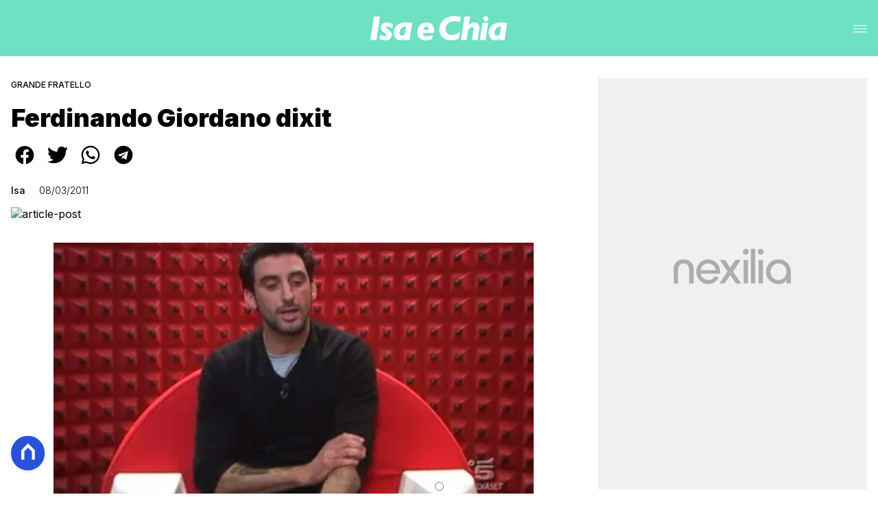

--- FILE ---
content_type: text/html
request_url: https://www.isaechia.it/ferdinando-giordano-dixit-2/
body_size: 23714
content:
<!DOCTYPE html><html lang="it"> <head><meta charset="utf-8"><meta name="viewport" content="width=device-width, initial-scale=1"><script>(function(){const isLogged = false;
const subscriptionPlan = null;

  window.astroproxy = {
    isLogged: isLogged,
    subscriptionPlan: subscriptionPlan,
  };

  window.loadLibraryScript = (function () {
    const cbs = {};
    const alreadyLoaded = [];

    const loadLibrary = (libraryUrl) => {
      const script = document.createElement('script');
      script.src = libraryUrl;
      script.defer = true;
      script.onload = () => {
        alreadyLoaded.push(libraryUrl);

        cbs[libraryUrl].forEach((cb) => {
          if (typeof cb === 'function') cb();
        });
      };
      document.body.appendChild(script);
    };

    return (libraryUrl, cb = () => {}) => {
      if (alreadyLoaded.includes(libraryUrl)) {
        cb();
        return;
      }

      if (!cbs.hasOwnProperty(libraryUrl)) {
        cbs[libraryUrl] = [];
        cbs[libraryUrl].push(cb);
        loadLibrary(libraryUrl);
      } else {
        cbs[libraryUrl].push(cb);
      }
    };
  })();
})();</script>  <link href="https://static.nexilia.it/static-metadata/isaechia/cmp-pay.css" rel="stylesheet preload" as="style"> <script src="https://static.nexilia.it/static-metadata/isaechia/cmp-pay.js"></script>     <script data-cfasync="false" type="text/javascript" id="clever-core">(function(){const code = "https://scripts.cleverwebserver.com/a2d3effc1e0e09111c7ffe85e4266a3e.js";

    /* <![CDATA[ */
    (function (document, window) {
      var a,
        c = document.createElement('script'),
        f = window.frameElement;

      c.id = 'CleverCoreLoader96118';
      c.src = code;

      c.async = !0;
      c.type = 'text/javascript';
      c.setAttribute('data-target', window.name || (f && f.getAttribute('id')));
      c.setAttribute('data-callback', 'put-your-callback-function-here');
      c.setAttribute('data-callback-url-click', 'put-your-click-macro-here');
      c.setAttribute('data-callback-url-view', 'put-your-view-macro-here');

      try {
        a =
          parent.document.getElementsByTagName('script')[0] ||
          document.getElementsByTagName('script')[0];
      } catch (_) {
        a = !1;
      }

      a ||
        (a = document.getElementsByTagName('head')[0] || document.getElementsByTagName('body')[0]);
      a.parentNode.insertBefore(c, a);
    })(document, window);
    /* ]]> */
  })();</script>  <link href="https://fonts.googleapis.com/css2?family=Roboto:wght@100;200;300;400;500;600;700;800;900&display=swap" rel="stylesheet preload" as="style"> <link href="https://fonts.googleapis.com/css2?family=Inter:wght@100;200;300;400;500;600;700;800;900&display=swap" rel="stylesheet preload" as="style">  <link rel="stylesheet preload" as="style" href="/public/isaechia/isaechia.css?ver=1.0.2">  <link rel="shortcut icon" href="/public/isaechia/favicon.ico">  <script>(function(){const containerId = "3mmz8WES";

    var _mtm = (window._mtm = window._mtm || []);
    _mtm.push({ 'mtm.startTime': new Date().getTime(), event: 'mtm.Start' });
    (function () {
      var d = document,
        g = d.createElement('script'),
        s = d.getElementsByTagName('script')[0];
      g.async = true;
      g.src = 'https://tagmanager.elikona.it/js/container_' + containerId + '.js';
      s.parentNode.insertBefore(g, s);
    })();
  })();</script>  <meta name="google-site-verification" content="_oM9mDhpj_kmksF985wtzVSINY_pq5-26J-Tjp1IOQU"> <script class="_iub_cs_activate" type="text/plain" async src="https://t.seedtag.com/t/7577-2733-01.js"></script> <script class="_iub_cs_activate" type="text/plain">(function(){const gtmCode = "GTM-MJ2H4RV";

  (function (w, d, s, l, i) {
    w[l] = w[l] || [];
    w[l].push({ 'gtm.start': new Date().getTime(), event: 'gtm.js' });
    var f = d.getElementsByTagName(s)[0],
      j = d.createElement(s),
      dl = l != 'dataLayer' ? '&l=' + l : '';
    j.async = true;
    j.src = 'https://www.googletagmanager.com/gtm.js?id=' + i + dl;
    f.parentNode.insertBefore(j, f);
  })(window, document, 'script', 'dataLayer', gtmCode);
})();</script> <script type="text/javascript">
  window.googletag = window.googletag || { cmd: [] };
</script>   <script type="text/javascript">(function(){const enablePushdown = true;

      if (enablePushdown) {
        if (typeof window.adk_slot_on_demand !== 'undefined') {
          window.adk_slot_on_demand = 'adk_pushdown';
        } else {
          window.addEventListener('adkInteractionsEvents', (event) => {
            if (event && event.detail.adkOnDemandPromisesCreated) {
              window.adk_slot_on_demand = 'adk_pushdown';
            }
          });
        }
      }

      window._iubendaEvents.on('onReady', function () {
        const adkaoraScript = document.createElement('script');
        adkaoraScript.type = 'text/javascript';
        adkaoraScript.defer = true;
        adkaoraScript.src = 'https://cdn.adkaora.space/mosaico/generic/prod/adk-init.js';

        // add attribute data-version with value v3
        adkaoraScript.setAttribute('data-version', 'v3');
        document.head.appendChild(adkaoraScript);
      });
    })();</script>   <meta name="robots" content="index, follow, max-image-preview:large, max-snippet:-1, max-video-preview:-1"/><title>Ferdinando Giordano dixit | Isa e Chia</title><meta name="description" content="Ferdinando Giordano dixit. Scoop, news e anticipazioni su gossip, reality e televisione."/><link rel="canonical" href="https://www.isaechia.it/ferdinando-giordano-dixit-2/"/><meta property="og:locale" content="it_IT"/><meta property="og:type" content="article"/><meta property="og:title" content="Ferdinando Giordano dixit | Isa e Chia"/><meta property="og:description" content="Ferdinando Giordano dixit. Scoop, news e anticipazioni su gossip, reality e televisione."/><meta property="og:url" content="https://www.isaechia.it/ferdinando-giordano-dixit-2/"/><meta property="og:site_name" content="Isaechia"/><meta property="article:publisher" content="https://www.facebook.com/IsaeChia/"/><meta property="article:published_time" content="2011-03-08T17:15:28"/><meta property="article:modified_time" content="2011-03-08T16:31:44"/><meta property="og:image" content="https://placehold.co/600x400/EEE/31343C"/><meta property="og:image:width" content="1200"/><meta property="og:image:height" content="630"/><meta property="og:image:type" content="image/jpeg"/><meta name="author" content="Isa"/><meta name="twitter:card" content="summary_large_image"/><meta name="twitter:creator" content=""/><meta name="twitter:site" content="Isaechia"/><link rel="alternate" type="application/rss+xml" title="Ferdinando Giordano dixit | Isa e Chia | Feed" href="https://www.isaechia.it/ferdinando-giordano-dixit-2/feed/"/><script type="application/ld+json">[{"@context":"https://schema.org","@graph":[{"@type":"NewsArticle","@id":"https://www.isaechia.it/ferdinando-giordano-dixit-2/#article","isPartOf":{"@id":"https://www.isaechia.it/ferdinando-giordano-dixit-2/"},"author":{"name":"Isa","@id":"https://www.isaechia.it/#/schema/person/614d5e6e57fb0a9f8cba1189d32a4d0b"},"headline":"Ferdinando Giordano dixit","datePublished":"2011-03-08T17:15:28+00:00","mainEntityOfPage":{"@id":"https://www.isaechia.it/ferdinando-giordano-dixit-2/"},"wordCount":71,"commentCount":27,"publisher":{"@id":"https://www.isaechia.it/#organization"},"image":{"@id":"https://www.isaechia.it/ferdinando-giordano-dixit-2/#primaryimage"},"thumbnailUrl":"https://www.isaechia.it/wp-content/uploads/2011/03/Grande-Fratello-88.jpg","keywords":["Alessia Marcuzzi","Davide Baroncini","Ferdinando Giordano","Guendalina Tavassi"],"articleSection":["Grande Fratello"],"inLanguage":"it-IT","potentialAction":[{"@type":"CommentAction","name":"Comment","target":["https://www.isaechia.it/ferdinando-giordano-dixit-2/#respond"]}]},{"@type":"WebPage","@id":"https://www.isaechia.it/ferdinando-giordano-dixit-2/","url":"https://www.isaechia.it/ferdinando-giordano-dixit-2/","name":"Ferdinando Giordano dixit | Isa e Chia","isPartOf":{"@id":"https://www.isaechia.it/#website"},"primaryImageOfPage":{"@id":"https://www.isaechia.it/ferdinando-giordano-dixit-2/#primaryimage"},"image":{"@id":"https://www.isaechia.it/ferdinando-giordano-dixit-2/#primaryimage"},"thumbnailUrl":"https://www.isaechia.it/wp-content/uploads/2011/03/Grande-Fratello-88.jpg","datePublished":"2011-03-08T17:15:28+00:00","description":"Ferdinando Giordano dixit. Scoop, news e anticipazioni su gossip, reality e televisione.","breadcrumb":{"@id":"https://www.isaechia.it/ferdinando-giordano-dixit-2/#breadcrumb"},"inLanguage":"it-IT","potentialAction":[{"@type":"ReadAction","target":["https://www.isaechia.it/ferdinando-giordano-dixit-2/"]}]},{"@type":"ImageObject","inLanguage":"it-IT","@id":"https://www.isaechia.it/ferdinando-giordano-dixit-2/#primaryimage","url":"https://static.nexilia.it/isaechia/2011/03/Grande-Fratello-88.jpg","contentUrl":"https://static.nexilia.it/isaechia/2011/03/Grande-Fratello-88.jpg","width":500,"height":273,"caption":"Grande Fratello"},{"@type":"BreadcrumbList","@id":"https://www.isaechia.it/ferdinando-giordano-dixit-2/#breadcrumb","itemListElement":[{"@type":"ListItem","position":1,"name":"Home","item":"https://www.isaechia.it/"},{"@type":"ListItem","position":2,"name":"Ferdinando Giordano dixit"}]},{"@type":"WebSite","@id":"https://www.isaechia.it/#website","url":"https://www.isaechia.it/","name":"Isa e Chia","description":"Gossip, Reality, Televisione, Serie Tv","publisher":{"@id":"https://www.isaechia.it/#organization"},"potentialAction":[{"@type":"SearchAction","target":{"@type":"EntryPoint","urlTemplate":"https://www.isaechia.it/?s={search_term_string}"},"query-input":{"@type":"PropertyValueSpecification","valueRequired":true,"valueName":"search_term_string"}}],"inLanguage":"it-IT"},{"@type":"Organization","@id":"https://www.isaechia.it/#organization","name":"Isa e Chia","url":"https://www.isaechia.it/","logo":{"@type":"ImageObject","inLanguage":"it-IT","@id":"https://www.isaechia.it/#/schema/logo/image/","url":"https://static.nexilia.it/isaechia/2021/03/112_112ISAECHIA.jpg","contentUrl":"https://static.nexilia.it/isaechia/2021/03/112_112ISAECHIA.jpg","width":112,"height":112,"caption":"Isa e Chia"},"image":{"@id":"https://www.isaechia.it/#/schema/logo/image/"},"sameAs":["https://www.facebook.com/IsaeChia/","https://x.com/isaechia","https://www.instagram.com/isaechia/?hl=it"]},{"@type":"Person","@id":"https://www.isaechia.it/#/schema/person/614d5e6e57fb0a9f8cba1189d32a4d0b","name":"Isa","image":{"@type":"ImageObject","inLanguage":"it-IT","@id":"https://www.isaechia.it/#/schema/person/image/","url":"https://secure.gravatar.com/avatar/c25066374387a90bd7dd74c1da761a59?s=96&d=wavatar&r=g","contentUrl":"https://secure.gravatar.com/avatar/c25066374387a90bd7dd74c1da761a59?s=96&d=wavatar&r=g","caption":"Isa"},"url":"https://www.isaechia.it/author/isa/"}]},{"@context":"https://schema.org","@graph":[{"@type":"SiteNavigationElement","@id":"https://www.isaechia.it/#Principale","name":"Ultime News","url":"https://www.isaechia.it/ultime-news/"},{"@type":"SiteNavigationElement","@id":"https://www.isaechia.it/#Principale","name":"Le opinioni di Isa e Chia","url":"https://www.isaechia.it/uomini-e-donne/opinioni-isa-e-chia/"},{"@type":"SiteNavigationElement","@id":"https://www.isaechia.it/#Principale","name":"Anticipazioni","url":"https://www.isaechia.it/uomini-e-donne/anticipazioni-uomini-e-donne/"},{"@type":"SiteNavigationElement","@id":"https://www.isaechia.it/#Principale","name":"Uomini e Donne","url":"https://www.isaechia.it/uomini-e-donne/"},{"@type":"SiteNavigationElement","@id":"https://www.isaechia.it/#Principale","name":"Grande Fratello","url":"https://www.isaechia.it/grande-fratello/"},{"@type":"SiteNavigationElement","@id":"https://www.isaechia.it/#Principale","name":"Temptation Island","url":"https://www.isaechia.it/altri-reality/temptation-island/"},{"@type":"SiteNavigationElement","@id":"https://www.isaechia.it/#Principale","name":"Altri Reality","url":"https://www.isaechia.it/altri-reality/"}]}]</script><style>.paywall[data-astro-cid-fvr4rwam]{margin:16px auto}.paywall[data-astro-cid-fvr4rwam] div[data-astro-cid-fvr4rwam]{background-color:#fff;padding:2rem 24px;border-radius:10px;box-shadow:0 0 0 2px #2956f8;max-width:600px;text-align:center;font-family:system-ui,sans-serif;margin:0 auto}.paywall[data-astro-cid-fvr4rwam] div[data-astro-cid-fvr4rwam] img[data-astro-cid-fvr4rwam]{height:42px;margin:0 auto 2rem;object-fit:contain}.paywall[data-astro-cid-fvr4rwam] div[data-astro-cid-fvr4rwam] p[data-astro-cid-fvr4rwam]{font-size:1.1rem;color:#212121;margin-bottom:2rem;line-height:30px}.paywall[data-astro-cid-fvr4rwam] div[data-astro-cid-fvr4rwam] a[data-astro-cid-fvr4rwam].btn-discover{background-color:#2956f8;color:#fff;padding:1rem 2.5rem;border-radius:8px;font-size:1rem;font-weight:600;text-decoration:none;display:inline-block}.paywall[data-astro-cid-fvr4rwam] div[data-astro-cid-fvr4rwam] a[data-astro-cid-fvr4rwam].btn-discover:hover{filter:brightness(1.1);color:#fff!important;transition:filter .2s ease}.login[data-astro-cid-fvr4rwam]{margin-top:1rem;font-size:.9rem;color:#666}.login[data-astro-cid-fvr4rwam] a[data-astro-cid-fvr4rwam]{color:#2956f8;text-decoration:none;font-size:14px}.login[data-astro-cid-fvr4rwam] a[data-astro-cid-fvr4rwam]:hover{text-decoration:underline}
@media only screen and (max-width: 970px){#gmpSkinMobileSpacer[data-astro-cid-fespel5g]{min-height:100px}}
</style>
<link rel="stylesheet" href="/_astro/index.DcFp3fX0.css">
<style>.btn-nexilia-club[data-astro-cid-vnzbdwqw]{margin:16px;z-index:1000;width:50px;height:50px;border-radius:50%;box-shadow:0 2px 5px #0000001a;display:flex;align-items:center;justify-content:center}.btn-nexilia-club[data-astro-cid-vnzbdwqw] img[data-astro-cid-vnzbdwqw]{width:50px;height:50px}
._2EYYE{color:#19181f;display:flex;flex-direction:column;align-items:center}._3x3X6{width:100%;height:100%;display:flex;align-items:center;border-radius:.5rem;box-shadow:0 5px 15px #0000001a}._1gKL9{height:100%;width:50%;padding:5% 0;display:flex;justify-content:center;align-items:center;text-transform:uppercase;transition:background-color .3s ease-out}._28NA5:hover{background-color:#efefef}._wMDGK{position:relative;width:100%;height:100%;text-align:center}._1gKL9:first-child{border-right:.01rem solid #efefef;border-top-left-radius:.5rem;border-bottom-left-radius:.5rem}._1gKL9:last-child{border-top-right-radius:.5rem;border-bottom-right-radius:.5rem}._wMDGK p{font-weight:700;font-size:1.5rem;z-index:100}._wMDGK span{font-size:2.25rem;z-index:100}._1gKL9:hover{cursor:pointer}._1xGEd{color:#19181f;display:flex;flex-direction:column;align-items:center}._3gEzx{width:100%;margin-bottom:1rem;border-radius:.5rem;box-shadow:0 5px 15px #0000001a;position:relative;transition:background-color .3s ease-out}._cCkxB:hover{background-color:#efefef!important}._3gEzx:hover{cursor:pointer}._is6ww{width:0;left:0;margin:0;height:100%;border-top-left-radius:.5rem;border-bottom-left-radius:.5rem;text-align:left}._is6ww p{margin:0;padding:1rem;font-weight:700}._3gEzx span{position:absolute;right:1rem;top:25%;font-size:1.2rem}
</style>
<link rel="stylesheet" href="/_astro/index.D7bnW31z.css">
<style>:root{--swiper-navigation-size: 44px}.swiper-button-prev,.swiper-button-next{position:absolute;top:var(--swiper-navigation-top-offset, 50%);width:calc(var(--swiper-navigation-size) / 44 * 27);height:var(--swiper-navigation-size);margin-top:calc(0px - (var(--swiper-navigation-size) / 2));z-index:10;cursor:pointer;display:flex;align-items:center;justify-content:center;color:var(--swiper-navigation-color, var(--swiper-theme-color))}.swiper-button-prev.swiper-button-disabled,.swiper-button-next.swiper-button-disabled{opacity:.35;cursor:auto;pointer-events:none}.swiper-button-prev.swiper-button-hidden,.swiper-button-next.swiper-button-hidden{opacity:0;cursor:auto;pointer-events:none}.swiper-navigation-disabled .swiper-button-prev,.swiper-navigation-disabled .swiper-button-next{display:none!important}.swiper-button-prev svg,.swiper-button-next svg{width:100%;height:100%;object-fit:contain;transform-origin:center}.swiper-rtl .swiper-button-prev svg,.swiper-rtl .swiper-button-next svg{transform:rotate(180deg)}.swiper-button-prev,.swiper-rtl .swiper-button-next{left:var(--swiper-navigation-sides-offset, 10px);right:auto}.swiper-button-lock{display:none}.swiper-button-prev:after,.swiper-button-next:after{font-family:swiper-icons;font-size:var(--swiper-navigation-size);text-transform:none!important;letter-spacing:0;font-variant:initial;line-height:1}.swiper-button-prev:after,.swiper-rtl .swiper-button-next:after{content:"prev"}.swiper-button-next,.swiper-rtl .swiper-button-prev{right:var(--swiper-navigation-sides-offset, 10px);left:auto}.swiper-button-next:after,.swiper-rtl .swiper-button-prev:after{content:"next"}
</style></head> <body class="article-page grande-fratello-page">  <script>
  // eslint-disable-next-line no-unused-vars
  function handleClick() {
    document.body.classList.toggle('nexilia-no-scroll');
    const menuButton = document.getElementById('menu-hamburger');
    menuButton.classList.toggle('active');
  }
</script> <header class="">  <a class="header-logo" href="/"> <img alt="logo" src="/public/isaechia/logo.svg"> </a> <button onclick="handleClick()" class="btn-icon btn-burger" id="menu-hamburger"> <svg xmlns="http://www.w3.org/2000/svg" width="26" height="14" viewBox="0 0 26 14" fill="none"> <path d="M1 1H25" stroke="white" stroke-width="1.5" stroke-linecap="round"></path> <path d="M1 7H25" stroke="white" stroke-width="1.5" stroke-linecap="round"></path> <path d="M1 13H25" stroke="white" stroke-width="1.5" stroke-linecap="round"></path> </svg> </button> <div class="menu-container"> <div class="search-bar"> <form onsubmit="event.preventDefault(); window.location.href = '/search/' + document.getElementById('search-text').value;"> <input type="text" name="search-text" id="search-text" placeholder="Cerca"> <button type="submit"> <svg xmlns="http://www.w3.org/2000/svg" fill="#000000" width="16px" height="16px" viewBox="0 0 32 32" version="1.1"> <title>lens</title> <path d="M0 13.024q0-2.624 1.024-5.056t2.784-4.16 4.16-2.752 5.056-1.056q2.656 0 5.056 1.056t4.16 2.752 2.784 4.16 1.024 5.056q0 3.616-1.984 6.816l7.072 7.040q0.864 0.896 0.864 2.144t-0.864 2.112-2.144 0.864-2.112-0.864l-7.040-7.040q-3.2 1.952-6.816 1.952-2.656 0-5.056-1.024t-4.16-2.784-2.784-4.128-1.024-5.088zM4 13.024q0 2.464 1.216 4.544t3.296 3.264 4.512 1.216q1.824 0 3.488-0.704t2.88-1.92 1.92-2.88 0.736-3.52-0.736-3.52-1.92-2.848-2.88-1.92-3.488-0.736q-2.432 0-4.512 1.216t-3.296 3.296-1.216 4.512z"></path> </svg> </button> </form> </div> <nav id="wordpress-primary-menu" class="primary nav-inline"> <div class="menu-principale-container"> <ul id="menuList" class="menu_top"> <li> <a href="/ultime-news/" target="_self">Ultime News</a> </li><li> <a href="/uomini-e-donne/opinioni-isa-e-chia/" target="_self">Le opinioni di Isa e Chia</a> </li><li> <a href="/uomini-e-donne/anticipazioni-uomini-e-donne/" target="_self">Anticipazioni</a> </li><li> <a href="/uomini-e-donne/" target="_self">Uomini e Donne</a> </li><li> <a href="/grande-fratello/" target="_self">Grande Fratello</a> </li><li> <a href="/altri-reality/temptation-island/" target="_self">Temptation Island</a> </li><li> <a href="/altri-reality/" target="_self">Altri Reality</a> </li> </ul> </div> </nav> </div> <div class="menu-container menu-secondary-container"> <nav id="wordpress-primary-menu" class="primary nav-inline"> <div class="menu-principale-container"> <ul id="menuList" class="menu_top">  </ul> </div> </nav> </div>   </header>  <main class="article-page grande-fratello-page">   <article data-template="2" data-subscription="free"> <section class="block-category"><h2 class="lbl-category"><a href="/grande-fratello/">Grande Fratello</a></h2></section><section class="block-title"><h1>Ferdinando Giordano dixit</h1></section><section class="block-share"> <div class="share-component desktop-only"> <h3>Condividi:</h3> <div class="facebook"> <a href="https://www.facebook.com/sharer.php?u=https%3A%2F%2Fwww.isaechia.it%2Fferdinando-giordano-dixit-2%2F" target="_blank" rel="noreferrer" title="facebook"> <svg
    xmlns="http://www.w3.org/2000/svg"
    width="800px"
    height="800px"
    viewBox="0 0 24 24"
    fill="none"
>
    <path
        d="M20 12.05C19.9813 10.5255 19.5273 9.03809 18.6915 7.76295C17.8557 6.48781 16.673 5.47804 15.2826 4.85257C13.8921 4.2271 12.3519 4.01198 10.8433 4.23253C9.33473 4.45309 7.92057 5.10013 6.7674 6.09748C5.61422 7.09482 4.77005 8.40092 4.3343 9.86195C3.89856 11.323 3.88938 12.8781 4.30786 14.3442C4.72634 15.8103 5.55504 17.1262 6.69637 18.1371C7.83769 19.148 9.24412 19.8117 10.75 20.05V14.38H8.75001V12.05H10.75V10.28C10.7037 9.86846 10.7483 9.45175 10.8807 9.05931C11.0131 8.66687 11.23 8.30827 11.5161 8.00882C11.8022 7.70936 12.1505 7.47635 12.5365 7.32624C12.9225 7.17612 13.3368 7.11255 13.75 7.14003C14.3498 7.14824 14.9482 7.20173 15.54 7.30003V9.30003H14.54C14.3676 9.27828 14.1924 9.29556 14.0276 9.35059C13.8627 9.40562 13.7123 9.49699 13.5875 9.61795C13.4627 9.73891 13.3667 9.88637 13.3066 10.0494C13.2464 10.2125 13.2237 10.387 13.24 10.56V12.07H15.46L15.1 14.4H13.25V20C15.1399 19.7011 16.8601 18.7347 18.0985 17.2761C19.3369 15.8175 20.0115 13.9634 20 12.05Z"
        fill="#1877F2"
    />
</svg> </a> </div><div class="twitter"> <a href="https://twitter.com/intent/tweet?url=https%3A%2F%2Fwww.isaechia.it%2Fferdinando-giordano-dixit-2%2F&text=Ferdinando%20Giordano%20dixit" target="_blank" rel="noreferrer" title="twitter"> <svg
    xmlns="http://www.w3.org/2000/svg"
    fill="#1DA1F2"
    width="800px"
    height="800px"
    viewBox="-4 0 32 32"
    version="1.1"
>
    <path
        d="M24 8.531c-0.688 1-1.5 1.844-2.469 2.563 0.031 0.219 0.031 0.438 0.031 0.656 0 6.5-4.938 14-14 14-2.781 0-5.375-0.844-7.563-2.219 0.375 0.031 0.781 0.094 1.188 0.094 2.313 0 4.406-0.813 6.094-2.125-2.188-0.031-3.969-1.5-4.594-3.438 0.281 0.063 0.625 0.094 0.938 0.094 0.438 0 0.906-0.063 1.313-0.188-2.281-0.438-3.969-2.406-3.969-4.781v-0.063c0.688 0.344 1.406 0.563 2.219 0.594-1.313-0.906-2.188-2.406-2.188-4.094 0-0.906 0.25-1.75 0.656-2.5 2.438 2.969 6.063 4.969 10.156 5.156-0.063-0.344-0.125-0.75-0.125-1.125 0-2.719 2.188-4.938 4.906-4.938 1.438 0 2.719 0.625 3.625 1.594 1.125-0.219 2.156-0.656 3.094-1.219-0.344 1.156-1.125 2.156-2.125 2.75 1-0.125 1.906-0.406 2.813-0.813z" />
</svg> </a> </div><div class="whatsapp"> <a href="https://api.whatsapp.com/send?text=https%3A%2F%2Fwww.isaechia.it%2Fferdinando-giordano-dixit-2%2F" target="_blank" rel="noreferrer" title="whatsapp"> <svg
xmlns="http://www.w3.org/2000/svg"
width="800px"
height="800px"
viewBox="0 0 24 24"
fill="none"
>
<path
  d="M17.6 6.31999C16.8669 5.58141 15.9943 4.99596 15.033 4.59767C14.0716 4.19938 13.0406 3.99622 12 3.99999C10.6089 4.00135 9.24248 4.36819 8.03771 5.06377C6.83294 5.75935 5.83208 6.75926 5.13534 7.96335C4.4386 9.16745 4.07046 10.5335 4.06776 11.9246C4.06507 13.3158 4.42793 14.6832 5.12 15.89L4 20L8.2 18.9C9.35975 19.5452 10.6629 19.8891 11.99 19.9C14.0997 19.9001 16.124 19.0668 17.6222 17.5816C19.1205 16.0965 19.9715 14.0796 19.99 11.97C19.983 10.9173 19.7682 9.87634 19.3581 8.9068C18.948 7.93725 18.3505 7.05819 17.6 6.31999ZM12 18.53C10.8177 18.5308 9.65701 18.213 8.64 17.61L8.4 17.46L5.91 18.12L6.57 15.69L6.41 15.44C5.55925 14.0667 5.24174 12.429 5.51762 10.8372C5.7935 9.24545 6.64361 7.81015 7.9069 6.80322C9.1702 5.79628 10.7589 5.28765 12.3721 5.37368C13.9853 5.4597 15.511 6.13441 16.66 7.26999C17.916 8.49818 18.635 10.1735 18.66 11.93C18.6442 13.6859 17.9355 15.3645 16.6882 16.6006C15.441 17.8366 13.756 18.5301 12 18.53ZM15.61 13.59C15.41 13.49 14.44 13.01 14.26 12.95C14.08 12.89 13.94 12.85 13.81 13.05C13.6144 13.3181 13.404 13.5751 13.18 13.82C13.07 13.96 12.95 13.97 12.75 13.82C11.6097 13.3694 10.6597 12.5394 10.06 11.47C9.85 11.12 10.26 11.14 10.64 10.39C10.6681 10.3359 10.6827 10.2759 10.6827 10.215C10.6827 10.1541 10.6681 10.0941 10.64 10.04C10.64 9.93999 10.19 8.95999 10.03 8.56999C9.87 8.17999 9.71 8.23999 9.58 8.22999H9.19C9.08895 8.23154 8.9894 8.25465 8.898 8.29776C8.8066 8.34087 8.72546 8.403 8.66 8.47999C8.43562 8.69817 8.26061 8.96191 8.14676 9.25343C8.03291 9.54495 7.98287 9.85749 8 10.17C8.0627 10.9181 8.34443 11.6311 8.81 12.22C9.6622 13.4958 10.8301 14.5293 12.2 15.22C12.9185 15.6394 13.7535 15.8148 14.58 15.72C14.8552 15.6654 15.1159 15.5535 15.345 15.3915C15.5742 15.2296 15.7667 15.0212 15.91 14.78C16.0428 14.4856 16.0846 14.1583 16.03 13.84C15.94 13.74 15.81 13.69 15.61 13.59Z"
  fill="#000000"
/>
</svg> </a> </div><div class="telegram"> <a href="https://t.me/share/url?url=https%3A%2F%2Fwww.isaechia.it%2Fferdinando-giordano-dixit-2%2F&text=Ferdinando%20Giordano%20dixit" target="_blank" rel="noreferrer" title="telegram"> <svg
    xmlns="http://www.w3.org/2000/svg"
    width="800px"
    height="800px"
    viewBox="0 0 24 24"
    fill="none"
>
    <path
        d="M12 4C10.4178 4 8.87103 4.46919 7.55544 5.34824C6.23985 6.22729 5.21447 7.47672 4.60897 8.93853C4.00347 10.4003 3.84504 12.0089 4.15372 13.5607C4.4624 15.1126 5.22433 16.538 6.34315 17.6569C7.46197 18.7757 8.88743 19.5376 10.4393 19.8463C11.9911 20.155 13.5997 19.9965 15.0615 19.391C16.5233 18.7855 17.7727 17.7602 18.6518 16.4446C19.5308 15.129 20 13.5823 20 12C20 9.87827 19.1571 7.84344 17.6569 6.34315C16.1566 4.84285 14.1217 4 12 4ZM15.93 9.48L14.62 15.67C14.52 16.11 14.26 16.21 13.89 16.01L11.89 14.53L10.89 15.46C10.8429 15.5215 10.7824 15.5715 10.7131 15.6062C10.6438 15.6408 10.5675 15.6592 10.49 15.66L10.63 13.66L14.33 10.31C14.5 10.17 14.33 10.09 14.09 10.23L9.55 13.08L7.55 12.46C7.12 12.33 7.11 12.03 7.64 11.83L15.35 8.83C15.73 8.72 16.05 8.94 15.93 9.48Z"
        fill="#2AABEE"
    />
</svg> </a> </div> </div> <div style="display: grid; grid-template-columns: 1fr;" class="share-component mobile-only"> <button id="shareBtn"> <svg xmlns="http://www.w3.org/2000/svg" viewBox="0 0 50 50" enable-background="new 0 0 50 50"> <path d="M30.3 13.7L25 8.4l-5.3 5.3-1.4-1.4L25 5.6l6.7 6.7z"></path> <path d="M24 7h2v21h-2z"></path> <path d="M35 40H15c-1.7 0-3-1.3-3-3V19c0-1.7 1.3-3 3-3h7v2h-7c-.6 0-1 .4-1 1v18c0 .6.4 1 1 1h20c.6 0 1-.4 1-1V19c0-.6-.4-1-1-1h-7v-2h7c1.7 0 3 1.3 3 3v18c0 1.7-1.3 3-3 3z"></path> </svg> <span style="margin-left: 4px">Condividi</span> </button> <!-- <div id="customShareWrapper">
      <iframe
        id="shareOnFacebook"
        width="89"
        height="20"
        style="border:none;overflow:hidden"
        scrolling="no"
        frameborder="0"
        allowfullscreen="true"
        allow="autoplay; clipboard-write; encrypted-media; picture-in-picture; web-share"
      ></iframe>
    </div> --> <!-- <div>
      {
        socials.map((social) => {
          return (
            <div class={social.className}>
              <a
                href={social.href}
                target="_blank"
                rel="noreferrer"
                title={social.className}
              >
                <Fragment set:html={social.image} />
              </a>
            </div>
          );
        })
      }
    </div> --> </div> </section> <script>(function(){const title = "Ferdinando Giordano dixit";
const url = "/ferdinando-giordano-dixit-2/";

  const shareData = {
    url: url,
    title: title,
    text: title,
  };
  document.getElementById('shareBtn')?.addEventListener('click', async () => {
    if (navigator.canShare) {
      navigator.share(shareData);
    }
  });
})();</script><section class="block-infos"><h3><a href="/author/isa/" style="margin-right:16px">Isa</a> <!-- -->08/03/2011<!-- --> </h3></section><section class="block-image"><picture class="aspect-ratio-16-9"><source src-set="https://placehold.co/600x400/EEE/31343C" media="(max-width: 360px)"><source src-set="https://placehold.co/600x400/EEE/31343C" media="(max-width: 430px)"><source src-set="https://placehold.co/600x400/EEE/31343C" media="(max-width: 580px)"><source src-set="https://placehold.co/600x400/EEE/31343C" media="(max-width: 768px)"><source src-set="https://placehold.co/600x400/EEE/31343C" media="(max-width: 1024px)"><source src-set="https://placehold.co/600x400/EEE/31343C" media="(max-width: 1280px)"><source src-set="https://placehold.co/600x400/EEE/31343C" media="(min-width: 1281px)"><img class="aspect-ratio-16-9" src="https://placehold.co/600x400/EEE/31343C" alt="article-post" title="Ferdinando Giordano dixit" loading="eager"></picture></section> <section class="block-content"> <html><head></head><body><p style="text-align: center;"><img loading="lazy" decoding="async" class="aligncenter size-full wp-image-5627" title="Grande Fratello" src="https://static.nexilia.it/isaechia/2011/03/Grande-Fratello-88.jpg?imwidth=828&amp;imdensity=1" alt="Grande Fratello" width="500" height="273"></p><div class="adv-inside-content"><div class="adk-slot" data-adv-size="336x280"><div id="adk_article-top"></div></div></div>
<p style="text-align: center;"><strong>Alessia Marcuzzi</strong>: ” Allora Ferdinando, dobbiamo andare avanti, dobbiamo fare le nomination, ti devo chiedere di essere veloce”<br>
<strong>Ferdinando Giordano</strong>: ” Velocissimo. Nomino Guendalina e Davide. Guendalina perché non mi piace per niente. La trovo giocatrice falsa, anzi sporca. Gioca in maniera sporca, mette zizzania ogni volta all’interno della casa e Davide perché da me è lontanissimo&nbsp; e non voglio per niente parlare più di lui”<br>
<em><br>
(&nbsp; Le nomination di Ferdinando.)</em></p><div class="adv-inside-content"><div id="teads-slot" class="teads-slot"></div></div>
<p></p><div class="adv-inside-content"><div class="adk-slot" data-adv-size="336x280"><div id="adk_article-middle"></div></div></div><p></p><div class="adv-inside-content"><div class="adk-slot" data-adv-size="336x280"><div id="adk_article-bottom"></div></div></div></body></html> </section>  <script>(function(){const teadsCode = "62907";

    (function (d, p) {
      var js,
        s = d.getElementsByTagName('script')[0];
      js = d.createElement('script');
      js.className = 'teads _iub_cs_activate';
      js.async = true;
      js.type = 'text/plain';
      js.src = '//a.teads.tv/page/' + p + '/tag';
      s?.parentNode?.insertBefore(js, s);
    })(window.document, teadsCode);
  })();</script>  <section class="block-list block-relateds" data-appearance="grid" data-desktop-columns="2" data-mobile-columns="1"><div class="block-heading"><h2>Potrebbe interessarti anche</h2></div><ul><li class="article-block-item"><div class="col-img"><picture class="aspect-ratio-16-9"><source srcSet="https://static.nexilia.it/isaechia/2024/05/WhatsApp-Image-2024-05-13-at-22.46.39.jpeg?width=undefined&amp;imdensity=1"/><img class="aspect-ratio-16-9" srcSet="https://static.nexilia.it/isaechia/2024/05/WhatsApp-Image-2024-05-13-at-22.46.39.jpeg?width=480&amp;imdensity=1" alt="preview" title="Jonathan Kashanian svela con quale famosa ex naufraga avrebbe fatto un figlio: “Lei però non è stata d’accordo”" loading="eager"/></picture></div><div class="col-text"><h2><a href="/jonathan-kashanian-famosa-ex-naufraga-figlio-daccordo/" class="block-title clamp lines-3">Jonathan Kashanian svela con quale famosa ex naufraga avrebbe fatto un figlio: “Lei però non è stata d’accordo”</a></h2><span class="excerpt clamp lines-3"><p>Tra coloro che hanno fatto la storia del Grande Fratello c’è stato anche Jonathan Kashanian, che dopo aver partecipato e vinto al reality show di Canale 5 nel 2004 condotto da Barbara D’Urso è stato protagonista di diversi altri programmi e reality show, tra cui L’isola dei Famosi a cui ha presto parte nel 2018. Proprio in [&hellip;]</p>
</span><div class="block-category"><h4><a href="/author/carola/" class="author-link">Carola</a><span>-</span><a href="/altri-reality/isola-dei-famosi/" class="category-link">L&#x27;Isola dei Famosi</a></h4></div></div></li><li class="article-block-item"><div class="col-img"><picture class="aspect-ratio-16-9"><source srcSet="https://static.nexilia.it/isaechia/2023/08/WhatsApp-Image-2023-08-01-at-13.51.34-1.jpeg?width=undefined&amp;imdensity=1"/><img class="aspect-ratio-16-9" srcSet="https://static.nexilia.it/isaechia/2023/08/WhatsApp-Image-2023-08-01-at-13.51.34-1.jpeg?width=480&amp;imdensity=1" alt="preview" title="Grande Fratello, ex protagonista parla di come convive con il tumore: “Ho due metastasi linfonodali, vado avanti così dal 2013”" loading="eager"/></picture></div><div class="col-text"><h2><a href="/grande-fratello-ex-protagonista-convive-tumore-metastasi-linfonodali/" class="block-title clamp lines-3">Grande Fratello, ex protagonista parla di come convive con il tumore: “Ho due metastasi linfonodali, vado avanti così dal 2013”</a></h2><span class="excerpt clamp lines-3"><p>Una famosa ex partecipante della sedicesima edizione del Grande Fratello si è aperta, nuovamente, sulle sue condizioni di salute. Già tre anni fa aveva parlato della sua malattia pubblicando sui social un video nel quale mostrava tutti i passaggi ai quali doveva sottoporsi. Parliamo di Valentina Vignali che, di recente, è convolata a nozze con il suo Fabio Stefanini. I [&hellip;]</p>
</span><div class="block-category"><h4><a href="/author/stefania-s/" class="author-link">Stefania S</a><span>-</span><a href="/grande-fratello/" class="category-link">Grande Fratello</a></h4></div></div></li><li class="article-block-item"><div class="col-img"><picture class="aspect-ratio-16-9"><source srcSet="https://static.nexilia.it/isaechia/2026/01/de9133a7-a64c-428d-acc1-b59cdd5720fc.jpeg?width=undefined&amp;imdensity=1"/><img class="aspect-ratio-16-9" srcSet="https://static.nexilia.it/isaechia/2026/01/de9133a7-a64c-428d-acc1-b59cdd5720fc.jpeg?width=480&amp;imdensity=1" alt="preview" title="Mediaset pronta a fare follie per avere Selvaggia Lucarelli: la clamorosa offerta (economica e non solo…)" loading="eager"/></picture></div><div class="col-text"><h2><a href="/mediaset-follie-selvaggia-lucarelli-clamorosa-offerta/" class="block-title clamp lines-3">Mediaset pronta a fare follie per avere Selvaggia Lucarelli: la clamorosa offerta (economica e non solo…)</a></h2><span class="excerpt clamp lines-3"><p>Selvaggia Lucarelli corteggiatissima da Mediaset! Stando a quanto trapelato nelle scorse ore, Pier Silvio Berlusconi sarebbe pronto a fare follie economiche pur di avere la nota opinionista televisiva nei suoi programmi. Come anticipato di colleghi di Fanpage.it, Mediaset vorrebbe Selvaggia Lucarelli a tutti i costi: Sul tavolo della giornalista e opinionista più discussa della televisione [&hellip;]</p>
</span><div class="block-category"><h4><a href="/author/giusy/" class="author-link">Giusy</a><span>-</span><a href="/grande-fratello/" class="category-link">Grande Fratello</a></h4></div></div></li><li class="article-block-item"><div class="col-img"><picture class="aspect-ratio-16-9"><source srcSet="https://static.nexilia.it/isaechia/2026/01/Helena-Prestes.jpg?width=undefined&amp;imdensity=1"/><img class="aspect-ratio-16-9" srcSet="https://static.nexilia.it/isaechia/2026/01/Helena-Prestes.jpg?width=480&amp;imdensity=1" alt="preview" title="Helena Prestes allarma i fan con la richiesta di aiuto relativa al padre ed il volo improvviso per il Brasile: cosa sta succedendo" loading="eager"/></picture></div><div class="col-text"><h2><a href="/helena-prestes-allarma-aiuto-padre-volo-improvviso-brasile-succedendo/" class="block-title clamp lines-3">Helena Prestes allarma i fan con la richiesta di aiuto relativa al padre ed il volo improvviso per il Brasile: cosa sta succedendo</a></h2><span class="excerpt clamp lines-3"><p>E&#8217; un brutto momento per Helena Prestes, La modella brasiliana ed ex gieffina aveva lanciato un appello ai suoi follower perché da ore non trovava il padre. A quanto ha riportato il Jornal Butantã, il papà della ragazza sarebbe caduto davanti a una macelleria a São Carlos, ma da allora, per un po&#8217; non si [&hellip;]</p>
</span><div class="block-category"><h4><a href="/author/alessia/" class="author-link">Alessia S.</a><span>-</span><a href="/grande-fratello/" class="category-link">Grande Fratello</a></h4></div></div></li><li class="article-block-item"><div class="col-img"><picture class="aspect-ratio-16-9"><source srcSet="https://static.nexilia.it/isaechia/2021/08/Grande-fratello-Vip-logo-.jpeg?width=undefined&amp;imdensity=1"/><img class="aspect-ratio-16-9" srcSet="https://static.nexilia.it/isaechia/2021/08/Grande-fratello-Vip-logo-.jpeg?width=480&amp;imdensity=1" alt="preview" title="Gf Vip, famosa ex Vippona confessa: “Nella Casa ero arrapatissima!”" loading="eager"/></picture></div><div class="col-text"><h2><a href="/gf-vip-famosa-ex-vippona-casa-arrapatissima/" class="block-title clamp lines-3">Gf Vip, famosa ex Vippona confessa: “Nella Casa ero arrapatissima!”</a></h2><span class="excerpt clamp lines-3"><p>Abbiamo conosciuto Micol Incorvaia, sorella di Clizia, durante la sua partecipazione alla settima edizione del Grande Fratello Vip. Arrivata in finale non ha trionfato ma ha comunque trovato l&#8217;amore a fianco di Edoardo Tavassi con il quale condivide ancora oggi la loro relazione in maniera molto privata. Intervistata dal Podcast No Lies Micol ha raccontato alcuni aneddoti della sua vita, dal rapporto con [&hellip;]</p>
</span><div class="block-category"><h4><a href="/author/stefania-s/" class="author-link">Stefania S</a><span>-</span><a href="/grande-fratello/" class="category-link">Grande Fratello</a></h4></div></div></li><li class="article-block-item"><div class="col-img"><picture class="aspect-ratio-16-9"><source srcSet="https://static.nexilia.it/isaechia/2026/01/Clarissa-selassie-Antonio-Modugno-.jpg?width=undefined&amp;imdensity=1"/><img class="aspect-ratio-16-9" srcSet="https://static.nexilia.it/isaechia/2026/01/Clarissa-selassie-Antonio-Modugno-.jpg?width=480&amp;imdensity=1" alt="preview" title="Clarissa Selassié rompe il silenzio e svela cosa c’è stato (davvero) tra lei e Antonio Medugno prima del Grande Fratello" loading="eager"/></picture></div><div class="col-text"><h2><a href="/clarissa-selassie-svela-stato-davvero-lei-antonio-medugno-grande-fratello/" class="block-title clamp lines-3">Clarissa Selassié rompe il silenzio e svela cosa c’è stato (davvero) tra lei e Antonio Medugno prima del Grande Fratello</a></h2><span class="excerpt clamp lines-3"><p>Dopo lo scandalo lanciato da Fabrizio Corona durante le ultime puntate di Falsissimo, che hanno avuto come protagonista il presentatore Alfonso Signorini, accusato di estorsione e violenza se*suale, anche Antonio Medugno è tornato al centro del gossip. Proprio l’ex vippone, infatti, è stato il primo da cui è partita l’inchiesta di Corona nei confronti di [&hellip;]</p>
</span><div class="block-category"><h4><a href="/author/carola/" class="author-link">Carola</a><span>-</span><a href="/grande-fratello/" class="category-link">Grande Fratello</a></h4></div></div></li><li class="article-block-item"><div class="col-img"><picture class="aspect-ratio-16-9"><source srcSet="https://static.nexilia.it/isaechia/2026/01/Anita-Mazzotta-e-jonas-pepe-.jpg?width=undefined&amp;imdensity=1"/><img class="aspect-ratio-16-9" srcSet="https://static.nexilia.it/isaechia/2026/01/Anita-Mazzotta-e-jonas-pepe-.jpg?width=480&amp;imdensity=1" alt="preview" title="Grande Fratello, Anita Mazzotta compie gli anni: il particolare (e profondo) regalo che le ha fatto Jonas" loading="eager"/></picture></div><div class="col-text"><h2><a href="/grande-fratello-anita-mazzotta-compie-anni-regalo-che-jonas/" class="block-title clamp lines-3">Grande Fratello, Anita Mazzotta compie gli anni: il particolare (e profondo) regalo che le ha fatto Jonas</a></h2><span class="excerpt clamp lines-3"><p>Jonas Pepe e Anita Mazzotta sono una delle coppie più seguite e apprezzate uscite dal Grande Fratello. Fra i due la relazione è nata all&#8217;interno del programma ma dopo un periodo di conoscenza e sicuramente in un momento della vita per Anita di forte sofferenza, data la perdita della mamma. La loro relazione comunque è [&hellip;]</p>
</span><div class="block-category"><h4><a href="/author/alessia/" class="author-link">Alessia S.</a><span>-</span><a href="/grande-fratello/" class="category-link">Grande Fratello</a></h4></div></div></li><li class="article-block-item"><div class="col-img"><picture class="aspect-ratio-16-9"><source srcSet="https://static.nexilia.it/isaechia/2026/01/Grande-Fratello-Ilary-Blasi-e1768383881553.jpg?width=undefined&amp;imdensity=1"/><img class="aspect-ratio-16-9" srcSet="https://static.nexilia.it/isaechia/2026/01/Grande-Fratello-Ilary-Blasi-e1768383881553.jpg?width=480&amp;imdensity=1" alt="preview" title="Gf Vip verso la conferma con Ilary Blasi alla conduzione: quando dovrebbe iniziare ed il clamoroso nome per il ruolo da opinionista" loading="eager"/></picture></div><div class="col-text"><h2><a href="/gf-vip-conferma-ilary-blasi-conduzione-iniziare-nome-opinionista/" class="block-title clamp lines-3">Gf Vip verso la conferma con Ilary Blasi alla conduzione: quando dovrebbe iniziare ed il clamoroso nome per il ruolo da opinionista</a></h2><span class="excerpt clamp lines-3"><p>Il Grande Fratello Vip non si ferma! A quanto pare, esattamente come era previsto da palinsesto iniziale, a Marzo ripartirà la versione Vip del GF. Le voci che erano partite da Lorenzo Pugnaloni, poi riconfermate da Fanpage dicono che nonostante lo Tsunami che ha travolto Alfonso Signorini, il programma non subirà arresti. Sembra che il timone [&hellip;]</p>
</span><div class="block-category"><h4><a href="/author/alessia/" class="author-link">Alessia S.</a><span>-</span><a href="/grande-fratello/" class="category-link">Grande Fratello</a></h4></div></div></li><li class="article-block-item"><div class="col-img"><picture class="aspect-ratio-16-9"><source srcSet="https://static.nexilia.it/isaechia/2026/01/Massimiliano-varrese-Beatrice-Luzzi-e1768303093959.jpg?width=undefined&amp;imdensity=1"/><img class="aspect-ratio-16-9" srcSet="https://static.nexilia.it/isaechia/2026/01/Massimiliano-varrese-Beatrice-Luzzi-e1768303093959.jpg?width=480&amp;imdensity=1" alt="preview" title="Grande Fratello, “ti manca Beatrice Luzzi?”: la risposta di Massimiliano Varrese sorprende" loading="eager"/></picture></div><div class="col-text"><h2><a href="/grande-fratello-manca-beatrice-risposta-massimiliano-varrese-sorprende/" class="block-title clamp lines-3">Grande Fratello, “ti manca Beatrice Luzzi?”: la risposta di Massimiliano Varrese sorprende</a></h2><span class="excerpt clamp lines-3"><p>Massimiliano Varrese, chiacchieratissimo ex concorrente del Grande Fratello, ha deciso di aprire un box domande in cui ha risposto ai suoi follower riguardo al caso Signorini e ad alcuni suoi ex coinquilini. Una delle domande un po&#8217; più particolari riguarda Beatrice Luzzi. Il rapporto fra i Varrese e la Luzzi infatti è sempre stato quantomeno [&hellip;]</p>
</span><div class="block-category"><h4><a href="/author/alessia/" class="author-link">Alessia S.</a><span>-</span><a href="/grande-fratello/" class="category-link">Grande Fratello</a></h4></div></div></li><li class="article-block-item"><div class="col-img"><picture class="aspect-ratio-16-9"><source srcSet="https://static.nexilia.it/isaechia/2026/01/Valentina-Piscopo.jpg?width=undefined&amp;imdensity=1"/><img class="aspect-ratio-16-9" srcSet="https://static.nexilia.it/isaechia/2026/01/Valentina-Piscopo.jpg?width=480&amp;imdensity=1" alt="preview" title="Valentina Piscopo futura tronista di Uomini e Donne? Lei rompe il silenzio e svela come stanno davvero le cose" loading="eager"/></picture></div><div class="col-text"><h2><a href="/valentina-piscopo-tronista-uomini-donne-rompe-silenzio/" class="block-title clamp lines-3">Valentina Piscopo futura tronista di Uomini e Donne? Lei rompe il silenzio e svela come stanno davvero le cose</a></h2><span class="excerpt clamp lines-3"><p>Abbiamo conosciuto Valentina Piscopo nel corso dell&#8217;ultima edizione del Grande Fratello, in quanto ormai ex compagna del gieffino Domenico D&#8217;Alterio. La loro relazione è stata spesso al centro dell&#8217;attenzione per via del legame che si era instaurato all&#8217;interno della casa tra Domenico e Benedetta Stocchi. Una volta finito il reality  Domenico e Benedetta pare stiano [&hellip;]</p>
</span><div class="block-category"><h4><a href="/author/luana/" class="author-link">Luana</a><span>-</span><a href="/grande-fratello/" class="category-link">Grande Fratello</a></h4></div></div></li></ul></section><style>astro-island,astro-slot,astro-static-slot{display:contents}</style><script>(()=>{var e=async t=>{await(await t())()};(self.Astro||(self.Astro={})).load=e;window.dispatchEvent(new Event("astro:load"));})();;(()=>{var A=Object.defineProperty;var g=(i,o,a)=>o in i?A(i,o,{enumerable:!0,configurable:!0,writable:!0,value:a}):i[o]=a;var d=(i,o,a)=>g(i,typeof o!="symbol"?o+"":o,a);{let i={0:t=>m(t),1:t=>a(t),2:t=>new RegExp(t),3:t=>new Date(t),4:t=>new Map(a(t)),5:t=>new Set(a(t)),6:t=>BigInt(t),7:t=>new URL(t),8:t=>new Uint8Array(t),9:t=>new Uint16Array(t),10:t=>new Uint32Array(t)},o=t=>{let[l,e]=t;return l in i?i[l](e):void 0},a=t=>t.map(o),m=t=>typeof t!="object"||t===null?t:Object.fromEntries(Object.entries(t).map(([l,e])=>[l,o(e)]));class y extends HTMLElement{constructor(){super(...arguments);d(this,"Component");d(this,"hydrator");d(this,"hydrate",async()=>{var b;if(!this.hydrator||!this.isConnected)return;let e=(b=this.parentElement)==null?void 0:b.closest("astro-island[ssr]");if(e){e.addEventListener("astro:hydrate",this.hydrate,{once:!0});return}let c=this.querySelectorAll("astro-slot"),n={},h=this.querySelectorAll("template[data-astro-template]");for(let r of h){let s=r.closest(this.tagName);s!=null&&s.isSameNode(this)&&(n[r.getAttribute("data-astro-template")||"default"]=r.innerHTML,r.remove())}for(let r of c){let s=r.closest(this.tagName);s!=null&&s.isSameNode(this)&&(n[r.getAttribute("name")||"default"]=r.innerHTML)}let p;try{p=this.hasAttribute("props")?m(JSON.parse(this.getAttribute("props"))):{}}catch(r){let s=this.getAttribute("component-url")||"<unknown>",v=this.getAttribute("component-export");throw v&&(s+=` (export ${v})`),console.error(`[hydrate] Error parsing props for component ${s}`,this.getAttribute("props"),r),r}let u;await this.hydrator(this)(this.Component,p,n,{client:this.getAttribute("client")}),this.removeAttribute("ssr"),this.dispatchEvent(new CustomEvent("astro:hydrate"))});d(this,"unmount",()=>{this.isConnected||this.dispatchEvent(new CustomEvent("astro:unmount"))})}disconnectedCallback(){document.removeEventListener("astro:after-swap",this.unmount),document.addEventListener("astro:after-swap",this.unmount,{once:!0})}connectedCallback(){if(!this.hasAttribute("await-children")||document.readyState==="interactive"||document.readyState==="complete")this.childrenConnectedCallback();else{let e=()=>{document.removeEventListener("DOMContentLoaded",e),c.disconnect(),this.childrenConnectedCallback()},c=new MutationObserver(()=>{var n;((n=this.lastChild)==null?void 0:n.nodeType)===Node.COMMENT_NODE&&this.lastChild.nodeValue==="astro:end"&&(this.lastChild.remove(),e())});c.observe(this,{childList:!0}),document.addEventListener("DOMContentLoaded",e)}}async childrenConnectedCallback(){let e=this.getAttribute("before-hydration-url");e&&await import(e),this.start()}async start(){let e=JSON.parse(this.getAttribute("opts")),c=this.getAttribute("client");if(Astro[c]===void 0){window.addEventListener(`astro:${c}`,()=>this.start(),{once:!0});return}try{await Astro[c](async()=>{let n=this.getAttribute("renderer-url"),[h,{default:p}]=await Promise.all([import(this.getAttribute("component-url")),n?import(n):()=>()=>{}]),u=this.getAttribute("component-export")||"default";if(!u.includes("."))this.Component=h[u];else{this.Component=h;for(let f of u.split("."))this.Component=this.Component[f]}return this.hydrator=p,this.hydrate},e,this)}catch(n){console.error(`[astro-island] Error hydrating ${this.getAttribute("component-url")}`,n)}}attributeChangedCallback(){this.hydrate()}}d(y,"observedAttributes",["props"]),customElements.get("astro-island")||customElements.define("astro-island",y)}})();</script><astro-island uid="Z2wmWJK" prefix="r4" component-url="/_astro/Disqus.CEiwIpwn.js" component-export="default" renderer-url="/_astro/client.BG_itmMA.js" props="{&quot;disqusShortname&quot;:[0,&quot;www-isaechia-it&quot;],&quot;disqusConfig&quot;:[0,{&quot;url&quot;:[0,&quot;https://www.isaechia.it/2011/03/08/ferdinando-giordano-dixit-2/&quot;],&quot;title&quot;:[0,&quot;Ferdinando Giordano dixit&quot;]}]}" ssr="" client="load" opts="{&quot;name&quot;:&quot;Disqus&quot;,&quot;value&quot;:true}" await-children=""><section class="block-comments"><button>+ commenti</button></section><!--astro:end--></astro-island> <div id="taboola-below-article-thumbnails"></div> <script>(function(){const taboolaCode = "nexilia-network";

    window._taboola = window._taboola || [];
    window._taboola.push({
      mode: 'alternating-thumbnails-a',
      container: 'taboola-below-article-thumbnails',
      placement: 'Below Article Thumbnails',
      target_type: 'mix',
    });

    window._iubendaEvents.on('onReady', function () {
      window._taboola = window._taboola || [];
      window._taboola.push({ article: 'auto' });
      !(function (e, f, u, i) {
        if (!document.getElementById(i)) {
          e.async = 1;
          e.src = u;
          e.id = i;
          f.parentNode.insertBefore(e, f);
        }
      })(
        document.createElement('script'),
        document.getElementsByTagName('script')[0],
        `//cdn.taboola.com/libtrc/${taboolaCode}/loader.js`,
        'tb_loader_script'
      );
      if (window.performance && typeof window.performance.mark == 'function') {
        window.performance.mark('tbl_ic');
      }
    });
  })();</script>  </article>  <aside class="sidebar"> <section class="block-ad desktop-only"><div class="adk-slot"><div id="adk_spalla-top"></div></div></section><section class="block-list undefined" data-appearance="list" data-desktop-columns="1" data-mobile-columns="1"><div class="block-heading"><h2 class="lbl-heading">Le ultime opinioni di Isa e Chia</h2></div><ul><li class="article-block-item"><div class="col-img"><a href="/uomini-donne-opinione-chia-puntata-16-01-26/"><picture class="aspect-ratio-16-9"><source srcSet="https://static.nexilia.it/isaechia/2026/01/Uomini-e-Donne-lopinione-di-Chia-sulla-puntata-del-160126.jpeg?width=320&amp;imdensity=1" media="(max-width: 360px)"/><source srcSet="https://static.nexilia.it/isaechia/2026/01/Uomini-e-Donne-lopinione-di-Chia-sulla-puntata-del-160126.jpeg?width=480&amp;imdensity=1" media="(max-width: 430px)"/><source srcSet="https://static.nexilia.it/isaechia/2026/01/Uomini-e-Donne-lopinione-di-Chia-sulla-puntata-del-160126.jpeg?width=580&amp;imdensity=1" media="(max-width: 640px)"/><source srcSet="https://static.nexilia.it/isaechia/2026/01/Uomini-e-Donne-lopinione-di-Chia-sulla-puntata-del-160126.jpeg?width=720&amp;imdensity=1" media="(max-width: 768px)"/><source srcSet="https://static.nexilia.it/isaechia/2026/01/Uomini-e-Donne-lopinione-di-Chia-sulla-puntata-del-160126.jpeg?width=828&amp;imdensity=1" media="(max-width: 1024px)"/><source srcSet="https://static.nexilia.it/isaechia/2026/01/Uomini-e-Donne-lopinione-di-Chia-sulla-puntata-del-160126.jpeg?width=828&amp;imdensity=1" media="(max-width: 1280px)"/><source srcSet="https://static.nexilia.it/isaechia/2026/01/Uomini-e-Donne-lopinione-di-Chia-sulla-puntata-del-160126.jpeg?width=828&amp;imdensity=1" media="(max-width: Infinitypx)"/><img class="aspect-ratio-16-9" srcSet="https://static.nexilia.it/isaechia/2026/01/Uomini-e-Donne-lopinione-di-Chia-sulla-puntata-del-160126.jpeg?width=828&amp;imdensity=1" alt="preview" title="Uomini e Donne: l’opinione di Chia sulla puntata del 16/01/26" loading="eager"/></picture></a></div><div class="col-text"><h2><a href="/uomini-donne-opinione-chia-puntata-16-01-26/" class="block-title clamp lines-3">Uomini e Donne: l’opinione di Chia sulla puntata del 16/01/26</a></h2></div></li><li class="article-block-item"><div class="col-img"><a href="/uomini-donne-opinione-chia-puntata-15-01-26/"><picture class="aspect-ratio-16-9"><source srcSet="https://static.nexilia.it/isaechia/2026/01/Uomini-e-Donne-lopinione-di-Chia-sulla-puntata-del-150126.jpeg?width=320&amp;imdensity=1" media="(max-width: 360px)"/><source srcSet="https://static.nexilia.it/isaechia/2026/01/Uomini-e-Donne-lopinione-di-Chia-sulla-puntata-del-150126.jpeg?width=480&amp;imdensity=1" media="(max-width: 430px)"/><source srcSet="https://static.nexilia.it/isaechia/2026/01/Uomini-e-Donne-lopinione-di-Chia-sulla-puntata-del-150126.jpeg?width=580&amp;imdensity=1" media="(max-width: 640px)"/><source srcSet="https://static.nexilia.it/isaechia/2026/01/Uomini-e-Donne-lopinione-di-Chia-sulla-puntata-del-150126.jpeg?width=720&amp;imdensity=1" media="(max-width: 768px)"/><source srcSet="https://static.nexilia.it/isaechia/2026/01/Uomini-e-Donne-lopinione-di-Chia-sulla-puntata-del-150126.jpeg?width=828&amp;imdensity=1" media="(max-width: 1024px)"/><source srcSet="https://static.nexilia.it/isaechia/2026/01/Uomini-e-Donne-lopinione-di-Chia-sulla-puntata-del-150126.jpeg?width=828&amp;imdensity=1" media="(max-width: 1280px)"/><source srcSet="https://static.nexilia.it/isaechia/2026/01/Uomini-e-Donne-lopinione-di-Chia-sulla-puntata-del-150126.jpeg?width=828&amp;imdensity=1" media="(max-width: Infinitypx)"/><img class="aspect-ratio-16-9" srcSet="https://static.nexilia.it/isaechia/2026/01/Uomini-e-Donne-lopinione-di-Chia-sulla-puntata-del-150126.jpeg?width=828&amp;imdensity=1" alt="preview" title="Uomini e Donne: l’opinione di Chia sulla puntata del 15/01/26" loading="eager"/></picture></a></div><div class="col-text"><h2><a href="/uomini-donne-opinione-chia-puntata-15-01-26/" class="block-title clamp lines-3">Uomini e Donne: l’opinione di Chia sulla puntata del 15/01/26</a></h2></div></li><li class="article-block-item"><div class="col-img"><a href="/uomini-donne-opinione-chia-puntata-14-01-26/"><picture class="aspect-ratio-16-9"><source srcSet="https://static.nexilia.it/isaechia/2026/01/Uomini-e-Donne-lopinione-di-Chia-sulla-puntata-del-140126.jpeg?width=320&amp;imdensity=1" media="(max-width: 360px)"/><source srcSet="https://static.nexilia.it/isaechia/2026/01/Uomini-e-Donne-lopinione-di-Chia-sulla-puntata-del-140126.jpeg?width=480&amp;imdensity=1" media="(max-width: 430px)"/><source srcSet="https://static.nexilia.it/isaechia/2026/01/Uomini-e-Donne-lopinione-di-Chia-sulla-puntata-del-140126.jpeg?width=580&amp;imdensity=1" media="(max-width: 640px)"/><source srcSet="https://static.nexilia.it/isaechia/2026/01/Uomini-e-Donne-lopinione-di-Chia-sulla-puntata-del-140126.jpeg?width=720&amp;imdensity=1" media="(max-width: 768px)"/><source srcSet="https://static.nexilia.it/isaechia/2026/01/Uomini-e-Donne-lopinione-di-Chia-sulla-puntata-del-140126.jpeg?width=828&amp;imdensity=1" media="(max-width: 1024px)"/><source srcSet="https://static.nexilia.it/isaechia/2026/01/Uomini-e-Donne-lopinione-di-Chia-sulla-puntata-del-140126.jpeg?width=828&amp;imdensity=1" media="(max-width: 1280px)"/><source srcSet="https://static.nexilia.it/isaechia/2026/01/Uomini-e-Donne-lopinione-di-Chia-sulla-puntata-del-140126.jpeg?width=828&amp;imdensity=1" media="(max-width: Infinitypx)"/><img class="aspect-ratio-16-9" srcSet="https://static.nexilia.it/isaechia/2026/01/Uomini-e-Donne-lopinione-di-Chia-sulla-puntata-del-140126.jpeg?width=828&amp;imdensity=1" alt="preview" title="Uomini e Donne: l’opinione di Chia sulla puntata del 14/01/26" loading="eager"/></picture></a></div><div class="col-text"><h2><a href="/uomini-donne-opinione-chia-puntata-14-01-26/" class="block-title clamp lines-3">Uomini e Donne: l’opinione di Chia sulla puntata del 14/01/26</a></h2></div></li><li class="article-block-item"><div class="col-img"><a href="/uomini-donne-opinione-isa-puntata-13-01-26/"><picture class="aspect-ratio-16-9"><source srcSet="https://static.nexilia.it/isaechia/2026/01/Uomini-e-Donne-2.jpg?width=320&amp;imdensity=1" media="(max-width: 360px)"/><source srcSet="https://static.nexilia.it/isaechia/2026/01/Uomini-e-Donne-2.jpg?width=480&amp;imdensity=1" media="(max-width: 430px)"/><source srcSet="https://static.nexilia.it/isaechia/2026/01/Uomini-e-Donne-2.jpg?width=580&amp;imdensity=1" media="(max-width: 640px)"/><source srcSet="https://static.nexilia.it/isaechia/2026/01/Uomini-e-Donne-2.jpg?width=720&amp;imdensity=1" media="(max-width: 768px)"/><source srcSet="https://static.nexilia.it/isaechia/2026/01/Uomini-e-Donne-2.jpg?width=828&amp;imdensity=1" media="(max-width: 1024px)"/><source srcSet="https://static.nexilia.it/isaechia/2026/01/Uomini-e-Donne-2.jpg?width=828&amp;imdensity=1" media="(max-width: 1280px)"/><source srcSet="https://static.nexilia.it/isaechia/2026/01/Uomini-e-Donne-2.jpg?width=828&amp;imdensity=1" media="(max-width: Infinitypx)"/><img class="aspect-ratio-16-9" srcSet="https://static.nexilia.it/isaechia/2026/01/Uomini-e-Donne-2.jpg?width=828&amp;imdensity=1" alt="preview" title="Uomini e Donne: l’opinione di Isa sulla puntata del 13/01/26" loading="eager"/></picture></a></div><div class="col-text"><h2><a href="/uomini-donne-opinione-isa-puntata-13-01-26/" class="block-title clamp lines-3">Uomini e Donne: l’opinione di Isa sulla puntata del 13/01/26</a></h2></div></li><li class="article-block-item"><div class="col-img"><a href="/uomini-donne-opinione-isa-puntata-12-01-26/"><picture class="aspect-ratio-16-9"><source srcSet="https://static.nexilia.it/isaechia/2026/01/Uomini-e-Donne-Cinzia-Paolini.jpg?width=320&amp;imdensity=1" media="(max-width: 360px)"/><source srcSet="https://static.nexilia.it/isaechia/2026/01/Uomini-e-Donne-Cinzia-Paolini.jpg?width=480&amp;imdensity=1" media="(max-width: 430px)"/><source srcSet="https://static.nexilia.it/isaechia/2026/01/Uomini-e-Donne-Cinzia-Paolini.jpg?width=580&amp;imdensity=1" media="(max-width: 640px)"/><source srcSet="https://static.nexilia.it/isaechia/2026/01/Uomini-e-Donne-Cinzia-Paolini.jpg?width=720&amp;imdensity=1" media="(max-width: 768px)"/><source srcSet="https://static.nexilia.it/isaechia/2026/01/Uomini-e-Donne-Cinzia-Paolini.jpg?width=828&amp;imdensity=1" media="(max-width: 1024px)"/><source srcSet="https://static.nexilia.it/isaechia/2026/01/Uomini-e-Donne-Cinzia-Paolini.jpg?width=828&amp;imdensity=1" media="(max-width: 1280px)"/><source srcSet="https://static.nexilia.it/isaechia/2026/01/Uomini-e-Donne-Cinzia-Paolini.jpg?width=828&amp;imdensity=1" media="(max-width: Infinitypx)"/><img class="aspect-ratio-16-9" srcSet="https://static.nexilia.it/isaechia/2026/01/Uomini-e-Donne-Cinzia-Paolini.jpg?width=828&amp;imdensity=1" alt="preview" title="Uomini e Donne: l’opinione di Isa sulla puntata del 12/01/26" loading="eager"/></picture></a></div><div class="col-text"><h2><a href="/uomini-donne-opinione-isa-puntata-12-01-26/" class="block-title clamp lines-3">Uomini e Donne: l’opinione di Isa sulla puntata del 12/01/26</a></h2></div></li></ul></section><section class="block-ad desktop-only"><div class="adk-slot"><div id="adk_spalla-middle"></div></div></section><div id="bio_desktop"><div class="bio"><div class="label-bio"><div class="img"><img src="/public/isaechia/sidebar/sidebar.png"/></div><div class="title"><img src="/public/isaechia/sidebar/Isa_e_chia.svg"/></div></div><div class="text"><p>Non resisti agli ultimi scoop su gossip e reality show? Allora questo è il posto che fa per te! IsaeChia è il sito che dal 2006 accompagna gli appassionati di gossip italiano e tv con le ultime gossip news, indiscrezioni e interviste esclusive ai personaggi più chiacchierati delle trasmissioni della televisione italiana. In queste pagine troverai le opinioni di Isa e Chia e le anticipazioni su Uomini e donne, Grande Fratello, Amici di Maria de Filippi e sugli altri reality show e le serie tv più seguiti. Qui potrai incontrare altri appassionati di gossip per scoprire e commentare assieme scoop e retroscena sui tuoi programmi preferiti.<!-- --> <a href="/page/chi-siamo/" target="_blank">Scopri di più!</a></p></div></div></div><section class="block-ad desktop-only"><div class="adk-slot"><div id="adk_spalla-bottom"></div></div></section> </aside> </main> <footer> <section class="logo-bar"> <a href="/"> <img alt="logo" src="/public/isaechia/logo.svg"> </a> </section> <section class="social-bar"> <a class="icon" target="_blank" href="https://www.facebook.com/IsaeChia/" title="Facebook"> <svg aria-hidden="true" data-prefix="fab" data-icon="facebook-f" role="img" xmlns="http://www.w3.org/2000/svg" viewBox="0 0 264 512" class="svg-inline--fa fa-facebook-f fa-w-9 fa-7x"> <path fill="currentColor" d="M76.7 512V283H0v-91h76.7v-71.7C76.7 42.4 124.3 0 193.8 0c33.3 0 61.9 2.5 70.2 3.6V85h-48.2c-37.8 0-45.1 18-45.1 44.3V192H256l-11.7 91h-73.6v229" class=""></path> </svg> </a>  <a class="icon" href="https://www.instagram.com/isaechia/?hl=it" title="Instagram" target="_blank"> <svg aria-hidden="true" data-prefix="fab" data-icon="instagram" role="img" xmlns="http://www.w3.org/2000/svg" viewBox="0 0 448 512" class="svg-inline--fa fa-instagram fa-w-14 fa-7x"> <path fill="currentColor" d="M224.1 141c-63.6 0-114.9 51.3-114.9 114.9s51.3 114.9 114.9 114.9S339 319.5 339 255.9 287.7 141 224.1 141zm0 189.6c-41.1 0-74.7-33.5-74.7-74.7s33.5-74.7 74.7-74.7 74.7 33.5 74.7 74.7-33.6 74.7-74.7 74.7zm146.4-194.3c0 14.9-12 26.8-26.8 26.8-14.9 0-26.8-12-26.8-26.8s12-26.8 26.8-26.8 26.8 12 26.8 26.8zm76.1 27.2c-1.7-35.9-9.9-67.7-36.2-93.9-26.2-26.2-58-34.4-93.9-36.2-37-2.1-147.9-2.1-184.9 0-35.8 1.7-67.6 9.9-93.9 36.1s-34.4 58-36.2 93.9c-2.1 37-2.1 147.9 0 184.9 1.7 35.9 9.9 67.7 36.2 93.9s58 34.4 93.9 36.2c37 2.1 147.9 2.1 184.9 0 35.9-1.7 67.7-9.9 93.9-36.2 26.2-26.2 34.4-58 36.2-93.9 2.1-37 2.1-147.8 0-184.8zM398.8 388c-7.8 19.6-22.9 34.7-42.6 42.6-29.5 11.7-99.5 9-132.1 9s-102.7 2.6-132.1-9c-19.6-7.8-34.7-22.9-42.6-42.6-11.7-29.5-9-99.5-9-132.1s-2.6-102.7 9-132.1c7.8-19.6 22.9-34.7 42.6-42.6 29.5-11.7 99.5-9 132.1-9s102.7-2.6 132.1 9c19.6 7.8 34.7 22.9 42.6 42.6 11.7 29.5 9 99.5 9 132.1s2.7 102.7-9 132.1z" class=""></path> </svg> </a>    </section> <nav class="menu"> <ul style="padding-bottom:0"> <li> <a href="/page/chi-siamo/">Chi Siamo</a> </li> <li> <a href="/page/contatti/">Contatti</a> </li>   <li> <a href="https://www.iubenda.com/privacy-policy/88052826" title="Privacy Policy" target="_blank" rel="noreferrer">
Privacy Policy
</a> </li> <li> <a href="https://www.iubenda.com/privacy-policy/88052826/cookie-policy" title="Cookie Policy" target="_blank" rel="noreferrer">
Cookie Policy
</a> </li> <li id="btn-iubenda-manage-cookie"> <a class="iubenda-advertising-preferences-link" href="#" title="Impostazioni Cookie">
Impostazioni Cookie
</a> </li> </ul> </nav> <section style="padding-top: 0 !important;"> <p style="font-weight: 300px; margin-top: 32px; font-size: 10px">
Copyright © 2024 by Nexilia. All Rights Reserved
</p>  </section> </footer> <div style="display: flex; flex-direction: column; position: fixed; bottom: 0; left: 0; right: 0"> <div style="display: flex; justify-content: end;"> <div class="btn-nexilia-club" data-astro-cid-vnzbdwqw> <a href="/api/goToNexiliaClub?page=login" data-astro-cid-vnzbdwqw> <img src="/public/general/icons/nexilia-club.svg" height="50px" width="50px" alt="" data-astro-cid-vnzbdwqw> </a> </div> <!-- <MobileButton /> --> </div> <div id="custom-id" class="strip_adk footer adk-slot no-margin"><div id="adk_footer"></div><input type="radio" id="strip_adk_footer_close_input"/><label for="strip_adk_footer_close_input" class="strip_adk_close"></label></div> </div> </body></html>

--- FILE ---
content_type: image/svg+xml
request_url: https://www.isaechia.it/public/isaechia/logo.svg
body_size: 5011
content:
<svg width="167" height="30" viewBox="0 0 167 30" fill="none" xmlns="http://www.w3.org/2000/svg">
<g clip-path="url(#clip0_1_1429)">
<path fill-rule="evenodd" clip-rule="evenodd" d="M4.23178 0.814697L9.15527e-05 29.4254H7.32812L11.6012 0.814697H4.23178Z" fill="white"/>
<path fill-rule="evenodd" clip-rule="evenodd" d="M27.2453 9.97983L26.7294 14.9345C25.7106 14.4253 24.5858 13.9643 23.3542 13.5511C22.122 13.1387 21.1485 12.9317 20.4332 12.9317C19.4973 12.9317 19.0295 13.2553 19.0295 13.9022C19.0295 14.2736 19.1702 14.6112 19.4525 14.9138C19.7347 15.2167 20.2059 15.5983 20.8667 16.0593C21.5271 16.5203 22.1187 16.9711 22.6418 17.4114C24.0319 18.5674 24.9644 19.6065 25.4389 20.5284C25.9139 21.4504 26.1513 22.3174 26.1513 23.1296C26.1513 24.1614 25.8484 25.1974 25.2429 26.2365C24.6374 27.2759 23.7184 28.1286 22.4871 28.7958C21.2554 29.4634 19.752 29.7972 17.9766 29.7972C17.2747 29.7972 16.2737 29.67 14.9732 29.4152C13.6726 29.1608 12.3205 28.6686 10.9168 27.9393L11.8046 23.1296C13.3321 23.749 14.5084 24.1994 15.3344 24.4817C16.1601 24.7639 17.0406 24.9046 17.9766 24.9046C18.5406 24.9046 18.978 24.7745 19.2877 24.5129C19.597 24.2514 19.752 23.9552 19.752 23.6252C19.752 23.2119 19.5353 22.8093 19.1018 22.4176C18.6682 22.025 17.8181 21.3617 16.5522 20.4253C15.3966 19.5448 14.4294 18.619 13.6519 17.6488C12.8744 16.6787 12.4857 15.5877 12.4857 14.3767C12.4857 12.7119 13.163 11.239 14.519 9.95913C15.874 8.67969 17.8456 8.03955 20.4332 8.03955C21.809 8.03955 23.003 8.20856 24.0146 8.5449C25.0261 8.88251 26.1028 9.3604 27.2453 9.97983Z" fill="white"/>
<path fill-rule="evenodd" clip-rule="evenodd" d="M43.446 13.0969H42.1662C40.9277 13.0969 39.7953 13.448 38.7703 14.1498C37.7448 14.8517 36.9432 15.8011 36.3656 16.9986C35.7876 18.1956 35.4982 19.4898 35.4982 20.8796C35.4982 21.829 35.739 22.6377 36.2207 23.3049C36.7028 23.9725 37.3903 24.3059 38.2852 24.3059C38.7255 24.3059 39.2245 24.1927 39.7818 23.9657C40.3391 23.7388 41.0515 23.3429 41.9186 22.7784L43.446 13.0969ZM50.8776 8.7004L47.6984 29.4258H40.8656L41.196 27.5265C40.3975 28.2287 39.6234 28.7827 38.8738 29.1883C38.1234 29.5939 37.1634 29.7972 35.9938 29.7972C34.5077 29.7972 33.1932 29.381 32.0511 28.5481C30.9086 27.7162 30.028 26.6049 29.4086 25.2148C28.7896 23.8246 28.4799 22.3111 28.4799 20.6734C28.4799 19.3107 28.7034 17.9172 29.1508 16.4928C29.5979 15.0684 30.396 13.7057 31.5453 12.4056C32.6942 11.105 34.3146 10.0521 36.4066 9.24716C38.4986 8.4418 41.0786 8.03955 44.1479 8.03955C45.4413 8.03955 46.501 8.08814 47.327 8.18406C48.1527 8.28082 49.3358 8.45237 50.8776 8.7004Z" fill="white"/>
<path fill-rule="evenodd" clip-rule="evenodd" d="M70.858 16.9988C70.858 16.9025 70.8614 16.8099 70.8682 16.7199C70.8753 16.6308 70.8787 16.4968 70.8787 16.3177C70.8787 13.9506 70.0599 12.7667 68.4221 12.7667C67.4317 12.7667 66.6504 13.1559 66.0792 13.9333C65.5083 14.7108 64.9751 15.7329 64.4794 16.9988H70.858ZM77.5049 17.639C77.5049 18.6294 77.409 19.6549 77.2163 20.7146H63.9221C63.9221 23.6182 65.3465 25.0701 68.1952 25.0701C69.6128 25.0701 70.8821 24.9049 72.0039 24.5749C73.1253 24.244 74.4635 23.7628 76.0189 23.1298L74.9663 28.2906C73.4934 28.8822 72.3132 29.2811 71.4259 29.4877C70.5382 29.6943 69.4201 29.7974 68.0714 29.7974C65.2087 29.7974 62.9587 29.2675 61.3214 28.2078C59.6832 27.1485 58.5686 25.8822 57.977 24.4097C57.3851 22.9371 57.0893 21.4785 57.0893 20.0335C57.0893 17.8726 57.5811 15.8736 58.5652 14.0364C59.5489 12.1992 60.9115 10.7402 62.6524 9.66022C64.3932 8.5798 66.358 8.03979 68.5459 8.03979C70.1837 8.03979 71.6803 8.3905 73.0358 9.09233C74.3913 9.79416 75.4751 10.8674 76.2876 12.3125C77.0993 13.7575 77.5049 15.533 77.5049 17.639Z" fill="white"/>
<path fill-rule="evenodd" clip-rule="evenodd" d="M110.162 1.43391L108.944 7.8742C108.063 7.5856 107.217 7.35532 106.404 7.18293C105.593 7.01096 104.815 6.88335 104.072 6.80096C103.329 6.71856 102.627 6.67715 101.966 6.67715C100.59 6.67715 99.2724 6.90067 98.0133 7.34814C96.7541 7.7956 95.6289 8.44927 94.6381 9.30912C93.6472 10.1694 92.8803 11.1877 92.3361 12.3641C91.7923 13.5408 91.521 14.8177 91.521 16.1939C91.521 17.5697 91.824 18.8048 92.4295 19.8991C93.035 20.9931 93.8775 21.8466 94.9584 22.4588C96.0384 23.0711 97.232 23.3774 98.5398 23.3774C101.897 23.3774 105.365 22.1115 108.944 19.5788L107.643 27.4853C106.968 27.7608 106.205 28.0566 105.352 28.3731C104.498 28.6896 103.776 28.9338 103.184 29.1058C102.592 29.2777 101.846 29.4357 100.945 29.5803C100.043 29.7252 99.1174 29.7974 98.1679 29.7974C96.2551 29.7974 94.4488 29.5287 92.7493 28.9925C91.0495 28.4555 89.5191 27.6227 88.1564 26.4945C86.7937 25.3663 85.7412 23.9863 84.9979 22.3557C84.2547 20.7248 83.8833 18.8707 83.8833 16.7922C83.8833 15.0996 84.1685 13.3346 84.7398 11.497C85.311 9.66025 86.2744 7.8987 87.6299 6.21279C88.9854 4.52687 90.8741 3.14053 93.2965 2.05335C95.7181 0.966166 98.6771 0.422363 102.173 0.422363C103.59 0.422363 104.843 0.5018 105.93 0.659828C107.017 0.818279 108.428 1.07603 110.162 1.43391Z" fill="white"/>
<path fill-rule="evenodd" clip-rule="evenodd" d="M132.673 14.2944C132.673 15.0786 132.57 16.1041 132.363 17.3701L130.588 29.4258H123.714L125.654 16.4827C125.682 16.2626 125.695 16.0902 125.695 15.9664C125.695 15.3609 125.548 14.8243 125.252 14.3561C124.956 13.8888 124.512 13.6543 123.92 13.6543C123.246 13.6543 122.544 13.9057 121.815 14.4081C121.085 14.9105 120.164 15.6917 119.049 16.7506L117.191 29.4258H110.296L114.569 0.814697H121.381L119.895 10.8677C121.161 9.93216 122.296 9.22653 123.301 8.75202C124.305 8.27709 125.455 8.03963 126.749 8.03963C128.303 8.03963 129.518 8.38737 130.392 9.08202C131.266 9.77752 131.864 10.6032 132.188 11.5589C132.511 12.516 132.673 13.4274 132.673 14.2944Z" fill="white"/>
<path fill-rule="evenodd" clip-rule="evenodd" d="M143.627 3.60158C143.627 4.46863 143.318 5.21187 142.699 5.83088C142.079 6.45032 141.329 6.76003 140.449 6.76003C139.582 6.76003 138.834 6.44694 138.209 5.82074C137.582 5.19454 137.269 4.4551 137.269 3.60158C137.269 2.73454 137.582 1.98834 138.209 1.36172C138.834 0.73595 139.582 0.422852 140.449 0.422852C140.998 0.422852 141.522 0.566936 142.017 0.85595C142.513 1.14496 142.905 1.53708 143.194 2.03271C143.483 2.52792 143.627 3.05102 143.627 3.60158ZM143.235 8.4113L140.242 29.4257H133.265L136.258 8.4113H143.235Z" fill="white"/>
<path fill-rule="evenodd" clip-rule="evenodd" d="M159.018 13.0969H157.739C156.5 13.0969 155.368 13.448 154.343 14.1498C153.318 14.8517 152.516 15.8011 151.938 16.9986C151.36 18.1956 151.071 19.4898 151.071 20.8796C151.071 21.829 151.311 22.6377 151.793 23.3049C152.275 23.9725 152.963 24.3059 153.858 24.3059C154.298 24.3059 154.797 24.1927 155.354 23.9657C155.912 23.7388 156.624 23.3429 157.491 22.7784L159.018 13.0969ZM166.45 8.7004L163.271 29.4258H156.438L156.768 27.5265C155.97 28.2287 155.196 28.7827 154.446 29.1883C153.696 29.5939 152.736 29.7972 151.566 29.7972C150.08 29.7972 148.766 29.381 147.624 28.5481C146.481 27.7162 145.6 26.6049 144.981 25.2148C144.362 23.8246 144.052 22.3111 144.052 20.6734C144.052 19.3107 144.276 17.9172 144.723 16.4928C145.17 15.0684 145.968 13.7057 147.118 12.4056C148.267 11.105 149.887 10.0521 151.979 9.24716C154.071 8.4418 156.651 8.03955 159.72 8.03955C161.014 8.03955 162.073 8.08814 162.899 8.18406C163.725 8.28082 164.908 8.45237 166.45 8.7004Z" fill="white"/>
</g>
<defs>
<clipPath id="clip0_1_1429">
<rect width="166.721" height="30" fill="white"/>
</clipPath>
</defs>
</svg>


--- FILE ---
content_type: application/javascript; charset=UTF-8
request_url: https://www.isaechia.it/_astro/client.BG_itmMA.js
body_size: 61637
content:
import{r as Je}from"./index.BY5TK8HA.js";import{r as Da}from"./index.C6vDfoWu.js";var Po={exports:{}},ve={},To={exports:{}},Lo={};/**
 * @license React
 * scheduler.production.min.js
 *
 * Copyright (c) Facebook, Inc. and its affiliates.
 *
 * This source code is licensed under the MIT license found in the
 * LICENSE file in the root directory of this source tree.
 */(function(e){function n(C,z){var P=C.length;C.push(z);e:for(;0<P;){var B=P-1>>>1,Y=C[B];if(0<l(Y,z))C[B]=z,C[P]=Y,P=B;else break e}}function t(C){return C.length===0?null:C[0]}function r(C){if(C.length===0)return null;var z=C[0],P=C.pop();if(P!==z){C[0]=P;e:for(var B=0,Y=C.length,Xt=Y>>>1;B<Xt;){var mn=2*(B+1)-1,al=C[mn],vn=mn+1,Gt=C[vn];if(0>l(al,P))vn<Y&&0>l(Gt,al)?(C[B]=Gt,C[vn]=P,B=vn):(C[B]=al,C[mn]=P,B=mn);else if(vn<Y&&0>l(Gt,P))C[B]=Gt,C[vn]=P,B=vn;else break e}}return z}function l(C,z){var P=C.sortIndex-z.sortIndex;return P!==0?P:C.id-z.id}if(typeof performance=="object"&&typeof performance.now=="function"){var i=performance;e.unstable_now=function(){return i.now()}}else{var u=Date,o=u.now();e.unstable_now=function(){return u.now()-o}}var s=[],d=[],v=1,m=null,p=3,g=!1,w=!1,k=!1,F=typeof setTimeout=="function"?setTimeout:null,c=typeof clearTimeout=="function"?clearTimeout:null,a=typeof setImmediate<"u"?setImmediate:null;typeof navigator<"u"&&navigator.scheduling!==void 0&&navigator.scheduling.isInputPending!==void 0&&navigator.scheduling.isInputPending.bind(navigator.scheduling);function f(C){for(var z=t(d);z!==null;){if(z.callback===null)r(d);else if(z.startTime<=C)r(d),z.sortIndex=z.expirationTime,n(s,z);else break;z=t(d)}}function h(C){if(k=!1,f(C),!w)if(t(s)!==null)w=!0,ol(E);else{var z=t(d);z!==null&&sl(h,z.startTime-C)}}function E(C,z){w=!1,k&&(k=!1,c(_),_=-1),g=!0;var P=p;try{for(f(z),m=t(s);m!==null&&(!(m.expirationTime>z)||C&&!Ce());){var B=m.callback;if(typeof B=="function"){m.callback=null,p=m.priorityLevel;var Y=B(m.expirationTime<=z);z=e.unstable_now(),typeof Y=="function"?m.callback=Y:m===t(s)&&r(s),f(z)}else r(s);m=t(s)}if(m!==null)var Xt=!0;else{var mn=t(d);mn!==null&&sl(h,mn.startTime-z),Xt=!1}return Xt}finally{m=null,p=P,g=!1}}var x=!1,N=null,_=-1,H=5,T=-1;function Ce(){return!(e.unstable_now()-T<H)}function lt(){if(N!==null){var C=e.unstable_now();T=C;var z=!0;try{z=N(!0,C)}finally{z?it():(x=!1,N=null)}}else x=!1}var it;if(typeof a=="function")it=function(){a(lt)};else if(typeof MessageChannel<"u"){var gu=new MessageChannel,Ra=gu.port2;gu.port1.onmessage=lt,it=function(){Ra.postMessage(null)}}else it=function(){F(lt,0)};function ol(C){N=C,x||(x=!0,it())}function sl(C,z){_=F(function(){C(e.unstable_now())},z)}e.unstable_IdlePriority=5,e.unstable_ImmediatePriority=1,e.unstable_LowPriority=4,e.unstable_NormalPriority=3,e.unstable_Profiling=null,e.unstable_UserBlockingPriority=2,e.unstable_cancelCallback=function(C){C.callback=null},e.unstable_continueExecution=function(){w||g||(w=!0,ol(E))},e.unstable_forceFrameRate=function(C){0>C||125<C?console.error("forceFrameRate takes a positive int between 0 and 125, forcing frame rates higher than 125 fps is not supported"):H=0<C?Math.floor(1e3/C):5},e.unstable_getCurrentPriorityLevel=function(){return p},e.unstable_getFirstCallbackNode=function(){return t(s)},e.unstable_next=function(C){switch(p){case 1:case 2:case 3:var z=3;break;default:z=p}var P=p;p=z;try{return C()}finally{p=P}},e.unstable_pauseExecution=function(){},e.unstable_requestPaint=function(){},e.unstable_runWithPriority=function(C,z){switch(C){case 1:case 2:case 3:case 4:case 5:break;default:C=3}var P=p;p=C;try{return z()}finally{p=P}},e.unstable_scheduleCallback=function(C,z,P){var B=e.unstable_now();switch(typeof P=="object"&&P!==null?(P=P.delay,P=typeof P=="number"&&0<P?B+P:B):P=B,C){case 1:var Y=-1;break;case 2:Y=250;break;case 5:Y=1073741823;break;case 4:Y=1e4;break;default:Y=5e3}return Y=P+Y,C={id:v++,callback:z,priorityLevel:C,startTime:P,expirationTime:Y,sortIndex:-1},P>B?(C.sortIndex=P,n(d,C),t(s)===null&&C===t(d)&&(k?(c(_),_=-1):k=!0,sl(h,P-B))):(C.sortIndex=Y,n(s,C),w||g||(w=!0,ol(E))),C},e.unstable_shouldYield=Ce,e.unstable_wrapCallback=function(C){var z=p;return function(){var P=p;p=z;try{return C.apply(this,arguments)}finally{p=P}}}})(Lo);To.exports=Lo;var Oa=To.exports;/**
 * @license React
 * react-dom.production.min.js
 *
 * Copyright (c) Facebook, Inc. and its affiliates.
 *
 * This source code is licensed under the MIT license found in the
 * LICENSE file in the root directory of this source tree.
 */var Fa=Da(),me=Oa;function y(e){for(var n="https://reactjs.org/docs/error-decoder.html?invariant="+e,t=1;t<arguments.length;t++)n+="&args[]="+encodeURIComponent(arguments[t]);return"Minified React error #"+e+"; visit "+n+" for the full message or use the non-minified dev environment for full errors and additional helpful warnings."}var Mo=new Set,zt={};function Pn(e,n){Gn(e,n),Gn(e+"Capture",n)}function Gn(e,n){for(zt[e]=n,e=0;e<n.length;e++)Mo.add(n[e])}var He=!(typeof window>"u"||typeof window.document>"u"||typeof window.document.createElement>"u"),Fl=Object.prototype.hasOwnProperty,Ia=/^[:A-Z_a-z\u00C0-\u00D6\u00D8-\u00F6\u00F8-\u02FF\u0370-\u037D\u037F-\u1FFF\u200C-\u200D\u2070-\u218F\u2C00-\u2FEF\u3001-\uD7FF\uF900-\uFDCF\uFDF0-\uFFFD][:A-Z_a-z\u00C0-\u00D6\u00D8-\u00F6\u00F8-\u02FF\u0370-\u037D\u037F-\u1FFF\u200C-\u200D\u2070-\u218F\u2C00-\u2FEF\u3001-\uD7FF\uF900-\uFDCF\uFDF0-\uFFFD\-.0-9\u00B7\u0300-\u036F\u203F-\u2040]*$/,wu={},ku={};function ja(e){return Fl.call(ku,e)?!0:Fl.call(wu,e)?!1:Ia.test(e)?ku[e]=!0:(wu[e]=!0,!1)}function Ua(e,n,t,r){if(t!==null&&t.type===0)return!1;switch(typeof n){case"function":case"symbol":return!0;case"boolean":return r?!1:t!==null?!t.acceptsBooleans:(e=e.toLowerCase().slice(0,5),e!=="data-"&&e!=="aria-");default:return!1}}function Aa(e,n,t,r){if(n===null||typeof n>"u"||Ua(e,n,t,r))return!0;if(r)return!1;if(t!==null)switch(t.type){case 3:return!n;case 4:return n===!1;case 5:return isNaN(n);case 6:return isNaN(n)||1>n}return!1}function ie(e,n,t,r,l,i,u){this.acceptsBooleans=n===2||n===3||n===4,this.attributeName=r,this.attributeNamespace=l,this.mustUseProperty=t,this.propertyName=e,this.type=n,this.sanitizeURL=i,this.removeEmptyString=u}var q={};"children dangerouslySetInnerHTML defaultValue defaultChecked innerHTML suppressContentEditableWarning suppressHydrationWarning style".split(" ").forEach(function(e){q[e]=new ie(e,0,!1,e,null,!1,!1)});[["acceptCharset","accept-charset"],["className","class"],["htmlFor","for"],["httpEquiv","http-equiv"]].forEach(function(e){var n=e[0];q[n]=new ie(n,1,!1,e[1],null,!1,!1)});["contentEditable","draggable","spellCheck","value"].forEach(function(e){q[e]=new ie(e,2,!1,e.toLowerCase(),null,!1,!1)});["autoReverse","externalResourcesRequired","focusable","preserveAlpha"].forEach(function(e){q[e]=new ie(e,2,!1,e,null,!1,!1)});"allowFullScreen async autoFocus autoPlay controls default defer disabled disablePictureInPicture disableRemotePlayback formNoValidate hidden loop noModule noValidate open playsInline readOnly required reversed scoped seamless itemScope".split(" ").forEach(function(e){q[e]=new ie(e,3,!1,e.toLowerCase(),null,!1,!1)});["checked","multiple","muted","selected"].forEach(function(e){q[e]=new ie(e,3,!0,e,null,!1,!1)});["capture","download"].forEach(function(e){q[e]=new ie(e,4,!1,e,null,!1,!1)});["cols","rows","size","span"].forEach(function(e){q[e]=new ie(e,6,!1,e,null,!1,!1)});["rowSpan","start"].forEach(function(e){q[e]=new ie(e,5,!1,e.toLowerCase(),null,!1,!1)});var zi=/[\-:]([a-z])/g;function Pi(e){return e[1].toUpperCase()}"accent-height alignment-baseline arabic-form baseline-shift cap-height clip-path clip-rule color-interpolation color-interpolation-filters color-profile color-rendering dominant-baseline enable-background fill-opacity fill-rule flood-color flood-opacity font-family font-size font-size-adjust font-stretch font-style font-variant font-weight glyph-name glyph-orientation-horizontal glyph-orientation-vertical horiz-adv-x horiz-origin-x image-rendering letter-spacing lighting-color marker-end marker-mid marker-start overline-position overline-thickness paint-order panose-1 pointer-events rendering-intent shape-rendering stop-color stop-opacity strikethrough-position strikethrough-thickness stroke-dasharray stroke-dashoffset stroke-linecap stroke-linejoin stroke-miterlimit stroke-opacity stroke-width text-anchor text-decoration text-rendering underline-position underline-thickness unicode-bidi unicode-range units-per-em v-alphabetic v-hanging v-ideographic v-mathematical vector-effect vert-adv-y vert-origin-x vert-origin-y word-spacing writing-mode xmlns:xlink x-height".split(" ").forEach(function(e){var n=e.replace(zi,Pi);q[n]=new ie(n,1,!1,e,null,!1,!1)});"xlink:actuate xlink:arcrole xlink:role xlink:show xlink:title xlink:type".split(" ").forEach(function(e){var n=e.replace(zi,Pi);q[n]=new ie(n,1,!1,e,"http://www.w3.org/1999/xlink",!1,!1)});["xml:base","xml:lang","xml:space"].forEach(function(e){var n=e.replace(zi,Pi);q[n]=new ie(n,1,!1,e,"http://www.w3.org/XML/1998/namespace",!1,!1)});["tabIndex","crossOrigin"].forEach(function(e){q[e]=new ie(e,1,!1,e.toLowerCase(),null,!1,!1)});q.xlinkHref=new ie("xlinkHref",1,!1,"xlink:href","http://www.w3.org/1999/xlink",!0,!1);["src","href","action","formAction"].forEach(function(e){q[e]=new ie(e,1,!1,e.toLowerCase(),null,!0,!0)});function Ti(e,n,t,r){var l=q.hasOwnProperty(n)?q[n]:null;(l!==null?l.type!==0:r||!(2<n.length)||n[0]!=="o"&&n[0]!=="O"||n[1]!=="n"&&n[1]!=="N")&&(Aa(n,t,l,r)&&(t=null),r||l===null?ja(n)&&(t===null?e.removeAttribute(n):e.setAttribute(n,""+t)):l.mustUseProperty?e[l.propertyName]=t===null?l.type===3?!1:"":t:(n=l.attributeName,r=l.attributeNamespace,t===null?e.removeAttribute(n):(l=l.type,t=l===3||l===4&&t===!0?"":""+t,r?e.setAttributeNS(r,n,t):e.setAttribute(n,t))))}var $e=Fa.__SECRET_INTERNALS_DO_NOT_USE_OR_YOU_WILL_BE_FIRED,Zt=Symbol.for("react.element"),Mn=Symbol.for("react.portal"),Rn=Symbol.for("react.fragment"),Li=Symbol.for("react.strict_mode"),Il=Symbol.for("react.profiler"),Ro=Symbol.for("react.provider"),Do=Symbol.for("react.context"),Mi=Symbol.for("react.forward_ref"),jl=Symbol.for("react.suspense"),Ul=Symbol.for("react.suspense_list"),Ri=Symbol.for("react.memo"),Ye=Symbol.for("react.lazy"),Oo=Symbol.for("react.offscreen"),Su=Symbol.iterator;function ut(e){return e===null||typeof e!="object"?null:(e=Su&&e[Su]||e["@@iterator"],typeof e=="function"?e:null)}var A=Object.assign,cl;function mt(e){if(cl===void 0)try{throw Error()}catch(t){var n=t.stack.trim().match(/\n( *(at )?)/);cl=n&&n[1]||""}return`
`+cl+e}var fl=!1;function dl(e,n){if(!e||fl)return"";fl=!0;var t=Error.prepareStackTrace;Error.prepareStackTrace=void 0;try{if(n)if(n=function(){throw Error()},Object.defineProperty(n.prototype,"props",{set:function(){throw Error()}}),typeof Reflect=="object"&&Reflect.construct){try{Reflect.construct(n,[])}catch(d){var r=d}Reflect.construct(e,[],n)}else{try{n.call()}catch(d){r=d}e.call(n.prototype)}else{try{throw Error()}catch(d){r=d}e()}}catch(d){if(d&&r&&typeof d.stack=="string"){for(var l=d.stack.split(`
`),i=r.stack.split(`
`),u=l.length-1,o=i.length-1;1<=u&&0<=o&&l[u]!==i[o];)o--;for(;1<=u&&0<=o;u--,o--)if(l[u]!==i[o]){if(u!==1||o!==1)do if(u--,o--,0>o||l[u]!==i[o]){var s=`
`+l[u].replace(" at new "," at ");return e.displayName&&s.includes("<anonymous>")&&(s=s.replace("<anonymous>",e.displayName)),s}while(1<=u&&0<=o);break}}}finally{fl=!1,Error.prepareStackTrace=t}return(e=e?e.displayName||e.name:"")?mt(e):""}function Va(e){switch(e.tag){case 5:return mt(e.type);case 16:return mt("Lazy");case 13:return mt("Suspense");case 19:return mt("SuspenseList");case 0:case 2:case 15:return e=dl(e.type,!1),e;case 11:return e=dl(e.type.render,!1),e;case 1:return e=dl(e.type,!0),e;default:return""}}function Al(e){if(e==null)return null;if(typeof e=="function")return e.displayName||e.name||null;if(typeof e=="string")return e;switch(e){case Rn:return"Fragment";case Mn:return"Portal";case Il:return"Profiler";case Li:return"StrictMode";case jl:return"Suspense";case Ul:return"SuspenseList"}if(typeof e=="object")switch(e.$$typeof){case Do:return(e.displayName||"Context")+".Consumer";case Ro:return(e._context.displayName||"Context")+".Provider";case Mi:var n=e.render;return e=e.displayName,e||(e=n.displayName||n.name||"",e=e!==""?"ForwardRef("+e+")":"ForwardRef"),e;case Ri:return n=e.displayName||null,n!==null?n:Al(e.type)||"Memo";case Ye:n=e._payload,e=e._init;try{return Al(e(n))}catch{}}return null}function Ha(e){var n=e.type;switch(e.tag){case 24:return"Cache";case 9:return(n.displayName||"Context")+".Consumer";case 10:return(n._context.displayName||"Context")+".Provider";case 18:return"DehydratedFragment";case 11:return e=n.render,e=e.displayName||e.name||"",n.displayName||(e!==""?"ForwardRef("+e+")":"ForwardRef");case 7:return"Fragment";case 5:return n;case 4:return"Portal";case 3:return"Root";case 6:return"Text";case 16:return Al(n);case 8:return n===Li?"StrictMode":"Mode";case 22:return"Offscreen";case 12:return"Profiler";case 21:return"Scope";case 13:return"Suspense";case 19:return"SuspenseList";case 25:return"TracingMarker";case 1:case 0:case 17:case 2:case 14:case 15:if(typeof n=="function")return n.displayName||n.name||null;if(typeof n=="string")return n}return null}function an(e){switch(typeof e){case"boolean":case"number":case"string":case"undefined":return e;case"object":return e;default:return""}}function Fo(e){var n=e.type;return(e=e.nodeName)&&e.toLowerCase()==="input"&&(n==="checkbox"||n==="radio")}function Ba(e){var n=Fo(e)?"checked":"value",t=Object.getOwnPropertyDescriptor(e.constructor.prototype,n),r=""+e[n];if(!e.hasOwnProperty(n)&&typeof t<"u"&&typeof t.get=="function"&&typeof t.set=="function"){var l=t.get,i=t.set;return Object.defineProperty(e,n,{configurable:!0,get:function(){return l.call(this)},set:function(u){r=""+u,i.call(this,u)}}),Object.defineProperty(e,n,{enumerable:t.enumerable}),{getValue:function(){return r},setValue:function(u){r=""+u},stopTracking:function(){e._valueTracker=null,delete e[n]}}}}function Jt(e){e._valueTracker||(e._valueTracker=Ba(e))}function Io(e){if(!e)return!1;var n=e._valueTracker;if(!n)return!0;var t=n.getValue(),r="";return e&&(r=Fo(e)?e.checked?"true":"false":e.value),e=r,e!==t?(n.setValue(e),!0):!1}function Er(e){if(e=e||(typeof document<"u"?document:void 0),typeof e>"u")return null;try{return e.activeElement||e.body}catch{return e.body}}function Vl(e,n){var t=n.checked;return A({},n,{defaultChecked:void 0,defaultValue:void 0,value:void 0,checked:t??e._wrapperState.initialChecked})}function Eu(e,n){var t=n.defaultValue==null?"":n.defaultValue,r=n.checked!=null?n.checked:n.defaultChecked;t=an(n.value!=null?n.value:t),e._wrapperState={initialChecked:r,initialValue:t,controlled:n.type==="checkbox"||n.type==="radio"?n.checked!=null:n.value!=null}}function jo(e,n){n=n.checked,n!=null&&Ti(e,"checked",n,!1)}function Hl(e,n){jo(e,n);var t=an(n.value),r=n.type;if(t!=null)r==="number"?(t===0&&e.value===""||e.value!=t)&&(e.value=""+t):e.value!==""+t&&(e.value=""+t);else if(r==="submit"||r==="reset"){e.removeAttribute("value");return}n.hasOwnProperty("value")?Bl(e,n.type,t):n.hasOwnProperty("defaultValue")&&Bl(e,n.type,an(n.defaultValue)),n.checked==null&&n.defaultChecked!=null&&(e.defaultChecked=!!n.defaultChecked)}function Cu(e,n,t){if(n.hasOwnProperty("value")||n.hasOwnProperty("defaultValue")){var r=n.type;if(!(r!=="submit"&&r!=="reset"||n.value!==void 0&&n.value!==null))return;n=""+e._wrapperState.initialValue,t||n===e.value||(e.value=n),e.defaultValue=n}t=e.name,t!==""&&(e.name=""),e.defaultChecked=!!e._wrapperState.initialChecked,t!==""&&(e.name=t)}function Bl(e,n,t){(n!=="number"||Er(e.ownerDocument)!==e)&&(t==null?e.defaultValue=""+e._wrapperState.initialValue:e.defaultValue!==""+t&&(e.defaultValue=""+t))}var vt=Array.isArray;function Wn(e,n,t,r){if(e=e.options,n){n={};for(var l=0;l<t.length;l++)n["$"+t[l]]=!0;for(t=0;t<e.length;t++)l=n.hasOwnProperty("$"+e[t].value),e[t].selected!==l&&(e[t].selected=l),l&&r&&(e[t].defaultSelected=!0)}else{for(t=""+an(t),n=null,l=0;l<e.length;l++){if(e[l].value===t){e[l].selected=!0,r&&(e[l].defaultSelected=!0);return}n!==null||e[l].disabled||(n=e[l])}n!==null&&(n.selected=!0)}}function Wl(e,n){if(n.dangerouslySetInnerHTML!=null)throw Error(y(91));return A({},n,{value:void 0,defaultValue:void 0,children:""+e._wrapperState.initialValue})}function xu(e,n){var t=n.value;if(t==null){if(t=n.children,n=n.defaultValue,t!=null){if(n!=null)throw Error(y(92));if(vt(t)){if(1<t.length)throw Error(y(93));t=t[0]}n=t}n==null&&(n=""),t=n}e._wrapperState={initialValue:an(t)}}function Uo(e,n){var t=an(n.value),r=an(n.defaultValue);t!=null&&(t=""+t,t!==e.value&&(e.value=t),n.defaultValue==null&&e.defaultValue!==t&&(e.defaultValue=t)),r!=null&&(e.defaultValue=""+r)}function Nu(e){var n=e.textContent;n===e._wrapperState.initialValue&&n!==""&&n!==null&&(e.value=n)}function Ao(e){switch(e){case"svg":return"http://www.w3.org/2000/svg";case"math":return"http://www.w3.org/1998/Math/MathML";default:return"http://www.w3.org/1999/xhtml"}}function Ql(e,n){return e==null||e==="http://www.w3.org/1999/xhtml"?Ao(n):e==="http://www.w3.org/2000/svg"&&n==="foreignObject"?"http://www.w3.org/1999/xhtml":e}var qt,Vo=function(e){return typeof MSApp<"u"&&MSApp.execUnsafeLocalFunction?function(n,t,r,l){MSApp.execUnsafeLocalFunction(function(){return e(n,t,r,l)})}:e}(function(e,n){if(e.namespaceURI!=="http://www.w3.org/2000/svg"||"innerHTML"in e)e.innerHTML=n;else{for(qt=qt||document.createElement("div"),qt.innerHTML="<svg>"+n.valueOf().toString()+"</svg>",n=qt.firstChild;e.firstChild;)e.removeChild(e.firstChild);for(;n.firstChild;)e.appendChild(n.firstChild)}});function Pt(e,n){if(n){var t=e.firstChild;if(t&&t===e.lastChild&&t.nodeType===3){t.nodeValue=n;return}}e.textContent=n}var gt={animationIterationCount:!0,aspectRatio:!0,borderImageOutset:!0,borderImageSlice:!0,borderImageWidth:!0,boxFlex:!0,boxFlexGroup:!0,boxOrdinalGroup:!0,columnCount:!0,columns:!0,flex:!0,flexGrow:!0,flexPositive:!0,flexShrink:!0,flexNegative:!0,flexOrder:!0,gridArea:!0,gridRow:!0,gridRowEnd:!0,gridRowSpan:!0,gridRowStart:!0,gridColumn:!0,gridColumnEnd:!0,gridColumnSpan:!0,gridColumnStart:!0,fontWeight:!0,lineClamp:!0,lineHeight:!0,opacity:!0,order:!0,orphans:!0,tabSize:!0,widows:!0,zIndex:!0,zoom:!0,fillOpacity:!0,floodOpacity:!0,stopOpacity:!0,strokeDasharray:!0,strokeDashoffset:!0,strokeMiterlimit:!0,strokeOpacity:!0,strokeWidth:!0},Wa=["Webkit","ms","Moz","O"];Object.keys(gt).forEach(function(e){Wa.forEach(function(n){n=n+e.charAt(0).toUpperCase()+e.substring(1),gt[n]=gt[e]})});function Ho(e,n,t){return n==null||typeof n=="boolean"||n===""?"":t||typeof n!="number"||n===0||gt.hasOwnProperty(e)&&gt[e]?(""+n).trim():n+"px"}function Bo(e,n){e=e.style;for(var t in n)if(n.hasOwnProperty(t)){var r=t.indexOf("--")===0,l=Ho(t,n[t],r);t==="float"&&(t="cssFloat"),r?e.setProperty(t,l):e[t]=l}}var Qa=A({menuitem:!0},{area:!0,base:!0,br:!0,col:!0,embed:!0,hr:!0,img:!0,input:!0,keygen:!0,link:!0,meta:!0,param:!0,source:!0,track:!0,wbr:!0});function $l(e,n){if(n){if(Qa[e]&&(n.children!=null||n.dangerouslySetInnerHTML!=null))throw Error(y(137,e));if(n.dangerouslySetInnerHTML!=null){if(n.children!=null)throw Error(y(60));if(typeof n.dangerouslySetInnerHTML!="object"||!("__html"in n.dangerouslySetInnerHTML))throw Error(y(61))}if(n.style!=null&&typeof n.style!="object")throw Error(y(62))}}function Kl(e,n){if(e.indexOf("-")===-1)return typeof n.is=="string";switch(e){case"annotation-xml":case"color-profile":case"font-face":case"font-face-src":case"font-face-uri":case"font-face-format":case"font-face-name":case"missing-glyph":return!1;default:return!0}}var Yl=null;function Di(e){return e=e.target||e.srcElement||window,e.correspondingUseElement&&(e=e.correspondingUseElement),e.nodeType===3?e.parentNode:e}var Xl=null,Qn=null,$n=null;function _u(e){if(e=Kt(e)){if(typeof Xl!="function")throw Error(y(280));var n=e.stateNode;n&&(n=Zr(n),Xl(e.stateNode,e.type,n))}}function Wo(e){Qn?$n?$n.push(e):$n=[e]:Qn=e}function Qo(){if(Qn){var e=Qn,n=$n;if($n=Qn=null,_u(e),n)for(e=0;e<n.length;e++)_u(n[e])}}function $o(e,n){return e(n)}function Ko(){}var pl=!1;function Yo(e,n,t){if(pl)return e(n,t);pl=!0;try{return $o(e,n,t)}finally{pl=!1,(Qn!==null||$n!==null)&&(Ko(),Qo())}}function Tt(e,n){var t=e.stateNode;if(t===null)return null;var r=Zr(t);if(r===null)return null;t=r[n];e:switch(n){case"onClick":case"onClickCapture":case"onDoubleClick":case"onDoubleClickCapture":case"onMouseDown":case"onMouseDownCapture":case"onMouseMove":case"onMouseMoveCapture":case"onMouseUp":case"onMouseUpCapture":case"onMouseEnter":(r=!r.disabled)||(e=e.type,r=!(e==="button"||e==="input"||e==="select"||e==="textarea")),e=!r;break e;default:e=!1}if(e)return null;if(t&&typeof t!="function")throw Error(y(231,n,typeof t));return t}var Gl=!1;if(He)try{var ot={};Object.defineProperty(ot,"passive",{get:function(){Gl=!0}}),window.addEventListener("test",ot,ot),window.removeEventListener("test",ot,ot)}catch{Gl=!1}function $a(e,n,t,r,l,i,u,o,s){var d=Array.prototype.slice.call(arguments,3);try{n.apply(t,d)}catch(v){this.onError(v)}}var wt=!1,Cr=null,xr=!1,Zl=null,Ka={onError:function(e){wt=!0,Cr=e}};function Ya(e,n,t,r,l,i,u,o,s){wt=!1,Cr=null,$a.apply(Ka,arguments)}function Xa(e,n,t,r,l,i,u,o,s){if(Ya.apply(this,arguments),wt){if(wt){var d=Cr;wt=!1,Cr=null}else throw Error(y(198));xr||(xr=!0,Zl=d)}}function Tn(e){var n=e,t=e;if(e.alternate)for(;n.return;)n=n.return;else{e=n;do n=e,n.flags&4098&&(t=n.return),e=n.return;while(e)}return n.tag===3?t:null}function Xo(e){if(e.tag===13){var n=e.memoizedState;if(n===null&&(e=e.alternate,e!==null&&(n=e.memoizedState)),n!==null)return n.dehydrated}return null}function zu(e){if(Tn(e)!==e)throw Error(y(188))}function Ga(e){var n=e.alternate;if(!n){if(n=Tn(e),n===null)throw Error(y(188));return n!==e?null:e}for(var t=e,r=n;;){var l=t.return;if(l===null)break;var i=l.alternate;if(i===null){if(r=l.return,r!==null){t=r;continue}break}if(l.child===i.child){for(i=l.child;i;){if(i===t)return zu(l),e;if(i===r)return zu(l),n;i=i.sibling}throw Error(y(188))}if(t.return!==r.return)t=l,r=i;else{for(var u=!1,o=l.child;o;){if(o===t){u=!0,t=l,r=i;break}if(o===r){u=!0,r=l,t=i;break}o=o.sibling}if(!u){for(o=i.child;o;){if(o===t){u=!0,t=i,r=l;break}if(o===r){u=!0,r=i,t=l;break}o=o.sibling}if(!u)throw Error(y(189))}}if(t.alternate!==r)throw Error(y(190))}if(t.tag!==3)throw Error(y(188));return t.stateNode.current===t?e:n}function Go(e){return e=Ga(e),e!==null?Zo(e):null}function Zo(e){if(e.tag===5||e.tag===6)return e;for(e=e.child;e!==null;){var n=Zo(e);if(n!==null)return n;e=e.sibling}return null}var Jo=me.unstable_scheduleCallback,Pu=me.unstable_cancelCallback,Za=me.unstable_shouldYield,Ja=me.unstable_requestPaint,W=me.unstable_now,qa=me.unstable_getCurrentPriorityLevel,Oi=me.unstable_ImmediatePriority,qo=me.unstable_UserBlockingPriority,Nr=me.unstable_NormalPriority,ba=me.unstable_LowPriority,bo=me.unstable_IdlePriority,Kr=null,Oe=null;function ec(e){if(Oe&&typeof Oe.onCommitFiberRoot=="function")try{Oe.onCommitFiberRoot(Kr,e,void 0,(e.current.flags&128)===128)}catch{}}var Pe=Math.clz32?Math.clz32:rc,nc=Math.log,tc=Math.LN2;function rc(e){return e>>>=0,e===0?32:31-(nc(e)/tc|0)|0}var bt=64,er=4194304;function ht(e){switch(e&-e){case 1:return 1;case 2:return 2;case 4:return 4;case 8:return 8;case 16:return 16;case 32:return 32;case 64:case 128:case 256:case 512:case 1024:case 2048:case 4096:case 8192:case 16384:case 32768:case 65536:case 131072:case 262144:case 524288:case 1048576:case 2097152:return e&4194240;case 4194304:case 8388608:case 16777216:case 33554432:case 67108864:return e&130023424;case 134217728:return 134217728;case 268435456:return 268435456;case 536870912:return 536870912;case 1073741824:return 1073741824;default:return e}}function _r(e,n){var t=e.pendingLanes;if(t===0)return 0;var r=0,l=e.suspendedLanes,i=e.pingedLanes,u=t&268435455;if(u!==0){var o=u&~l;o!==0?r=ht(o):(i&=u,i!==0&&(r=ht(i)))}else u=t&~l,u!==0?r=ht(u):i!==0&&(r=ht(i));if(r===0)return 0;if(n!==0&&n!==r&&!(n&l)&&(l=r&-r,i=n&-n,l>=i||l===16&&(i&4194240)!==0))return n;if(r&4&&(r|=t&16),n=e.entangledLanes,n!==0)for(e=e.entanglements,n&=r;0<n;)t=31-Pe(n),l=1<<t,r|=e[t],n&=~l;return r}function lc(e,n){switch(e){case 1:case 2:case 4:return n+250;case 8:case 16:case 32:case 64:case 128:case 256:case 512:case 1024:case 2048:case 4096:case 8192:case 16384:case 32768:case 65536:case 131072:case 262144:case 524288:case 1048576:case 2097152:return n+5e3;case 4194304:case 8388608:case 16777216:case 33554432:case 67108864:return-1;case 134217728:case 268435456:case 536870912:case 1073741824:return-1;default:return-1}}function ic(e,n){for(var t=e.suspendedLanes,r=e.pingedLanes,l=e.expirationTimes,i=e.pendingLanes;0<i;){var u=31-Pe(i),o=1<<u,s=l[u];s===-1?(!(o&t)||o&r)&&(l[u]=lc(o,n)):s<=n&&(e.expiredLanes|=o),i&=~o}}function Jl(e){return e=e.pendingLanes&-1073741825,e!==0?e:e&1073741824?1073741824:0}function es(){var e=bt;return bt<<=1,!(bt&4194240)&&(bt=64),e}function ml(e){for(var n=[],t=0;31>t;t++)n.push(e);return n}function Qt(e,n,t){e.pendingLanes|=n,n!==536870912&&(e.suspendedLanes=0,e.pingedLanes=0),e=e.eventTimes,n=31-Pe(n),e[n]=t}function uc(e,n){var t=e.pendingLanes&~n;e.pendingLanes=n,e.suspendedLanes=0,e.pingedLanes=0,e.expiredLanes&=n,e.mutableReadLanes&=n,e.entangledLanes&=n,n=e.entanglements;var r=e.eventTimes;for(e=e.expirationTimes;0<t;){var l=31-Pe(t),i=1<<l;n[l]=0,r[l]=-1,e[l]=-1,t&=~i}}function Fi(e,n){var t=e.entangledLanes|=n;for(e=e.entanglements;t;){var r=31-Pe(t),l=1<<r;l&n|e[r]&n&&(e[r]|=n),t&=~l}}var M=0;function ns(e){return e&=-e,1<e?4<e?e&268435455?16:536870912:4:1}var ts,Ii,rs,ls,is,ql=!1,nr=[],en=null,nn=null,tn=null,Lt=new Map,Mt=new Map,Ge=[],oc="mousedown mouseup touchcancel touchend touchstart auxclick dblclick pointercancel pointerdown pointerup dragend dragstart drop compositionend compositionstart keydown keypress keyup input textInput copy cut paste click change contextmenu reset submit".split(" ");function Tu(e,n){switch(e){case"focusin":case"focusout":en=null;break;case"dragenter":case"dragleave":nn=null;break;case"mouseover":case"mouseout":tn=null;break;case"pointerover":case"pointerout":Lt.delete(n.pointerId);break;case"gotpointercapture":case"lostpointercapture":Mt.delete(n.pointerId)}}function st(e,n,t,r,l,i){return e===null||e.nativeEvent!==i?(e={blockedOn:n,domEventName:t,eventSystemFlags:r,nativeEvent:i,targetContainers:[l]},n!==null&&(n=Kt(n),n!==null&&Ii(n)),e):(e.eventSystemFlags|=r,n=e.targetContainers,l!==null&&n.indexOf(l)===-1&&n.push(l),e)}function sc(e,n,t,r,l){switch(n){case"focusin":return en=st(en,e,n,t,r,l),!0;case"dragenter":return nn=st(nn,e,n,t,r,l),!0;case"mouseover":return tn=st(tn,e,n,t,r,l),!0;case"pointerover":var i=l.pointerId;return Lt.set(i,st(Lt.get(i)||null,e,n,t,r,l)),!0;case"gotpointercapture":return i=l.pointerId,Mt.set(i,st(Mt.get(i)||null,e,n,t,r,l)),!0}return!1}function us(e){var n=gn(e.target);if(n!==null){var t=Tn(n);if(t!==null){if(n=t.tag,n===13){if(n=Xo(t),n!==null){e.blockedOn=n,is(e.priority,function(){rs(t)});return}}else if(n===3&&t.stateNode.current.memoizedState.isDehydrated){e.blockedOn=t.tag===3?t.stateNode.containerInfo:null;return}}}e.blockedOn=null}function dr(e){if(e.blockedOn!==null)return!1;for(var n=e.targetContainers;0<n.length;){var t=bl(e.domEventName,e.eventSystemFlags,n[0],e.nativeEvent);if(t===null){t=e.nativeEvent;var r=new t.constructor(t.type,t);Yl=r,t.target.dispatchEvent(r),Yl=null}else return n=Kt(t),n!==null&&Ii(n),e.blockedOn=t,!1;n.shift()}return!0}function Lu(e,n,t){dr(e)&&t.delete(n)}function ac(){ql=!1,en!==null&&dr(en)&&(en=null),nn!==null&&dr(nn)&&(nn=null),tn!==null&&dr(tn)&&(tn=null),Lt.forEach(Lu),Mt.forEach(Lu)}function at(e,n){e.blockedOn===n&&(e.blockedOn=null,ql||(ql=!0,me.unstable_scheduleCallback(me.unstable_NormalPriority,ac)))}function Rt(e){function n(l){return at(l,e)}if(0<nr.length){at(nr[0],e);for(var t=1;t<nr.length;t++){var r=nr[t];r.blockedOn===e&&(r.blockedOn=null)}}for(en!==null&&at(en,e),nn!==null&&at(nn,e),tn!==null&&at(tn,e),Lt.forEach(n),Mt.forEach(n),t=0;t<Ge.length;t++)r=Ge[t],r.blockedOn===e&&(r.blockedOn=null);for(;0<Ge.length&&(t=Ge[0],t.blockedOn===null);)us(t),t.blockedOn===null&&Ge.shift()}var Kn=$e.ReactCurrentBatchConfig,zr=!0;function cc(e,n,t,r){var l=M,i=Kn.transition;Kn.transition=null;try{M=1,ji(e,n,t,r)}finally{M=l,Kn.transition=i}}function fc(e,n,t,r){var l=M,i=Kn.transition;Kn.transition=null;try{M=4,ji(e,n,t,r)}finally{M=l,Kn.transition=i}}function ji(e,n,t,r){if(zr){var l=bl(e,n,t,r);if(l===null)xl(e,n,r,Pr,t),Tu(e,r);else if(sc(l,e,n,t,r))r.stopPropagation();else if(Tu(e,r),n&4&&-1<oc.indexOf(e)){for(;l!==null;){var i=Kt(l);if(i!==null&&ts(i),i=bl(e,n,t,r),i===null&&xl(e,n,r,Pr,t),i===l)break;l=i}l!==null&&r.stopPropagation()}else xl(e,n,r,null,t)}}var Pr=null;function bl(e,n,t,r){if(Pr=null,e=Di(r),e=gn(e),e!==null)if(n=Tn(e),n===null)e=null;else if(t=n.tag,t===13){if(e=Xo(n),e!==null)return e;e=null}else if(t===3){if(n.stateNode.current.memoizedState.isDehydrated)return n.tag===3?n.stateNode.containerInfo:null;e=null}else n!==e&&(e=null);return Pr=e,null}function os(e){switch(e){case"cancel":case"click":case"close":case"contextmenu":case"copy":case"cut":case"auxclick":case"dblclick":case"dragend":case"dragstart":case"drop":case"focusin":case"focusout":case"input":case"invalid":case"keydown":case"keypress":case"keyup":case"mousedown":case"mouseup":case"paste":case"pause":case"play":case"pointercancel":case"pointerdown":case"pointerup":case"ratechange":case"reset":case"resize":case"seeked":case"submit":case"touchcancel":case"touchend":case"touchstart":case"volumechange":case"change":case"selectionchange":case"textInput":case"compositionstart":case"compositionend":case"compositionupdate":case"beforeblur":case"afterblur":case"beforeinput":case"blur":case"fullscreenchange":case"focus":case"hashchange":case"popstate":case"select":case"selectstart":return 1;case"drag":case"dragenter":case"dragexit":case"dragleave":case"dragover":case"mousemove":case"mouseout":case"mouseover":case"pointermove":case"pointerout":case"pointerover":case"scroll":case"toggle":case"touchmove":case"wheel":case"mouseenter":case"mouseleave":case"pointerenter":case"pointerleave":return 4;case"message":switch(qa()){case Oi:return 1;case qo:return 4;case Nr:case ba:return 16;case bo:return 536870912;default:return 16}default:return 16}}var qe=null,Ui=null,pr=null;function ss(){if(pr)return pr;var e,n=Ui,t=n.length,r,l="value"in qe?qe.value:qe.textContent,i=l.length;for(e=0;e<t&&n[e]===l[e];e++);var u=t-e;for(r=1;r<=u&&n[t-r]===l[i-r];r++);return pr=l.slice(e,1<r?1-r:void 0)}function mr(e){var n=e.keyCode;return"charCode"in e?(e=e.charCode,e===0&&n===13&&(e=13)):e=n,e===10&&(e=13),32<=e||e===13?e:0}function tr(){return!0}function Mu(){return!1}function he(e){function n(t,r,l,i,u){this._reactName=t,this._targetInst=l,this.type=r,this.nativeEvent=i,this.target=u,this.currentTarget=null;for(var o in e)e.hasOwnProperty(o)&&(t=e[o],this[o]=t?t(i):i[o]);return this.isDefaultPrevented=(i.defaultPrevented!=null?i.defaultPrevented:i.returnValue===!1)?tr:Mu,this.isPropagationStopped=Mu,this}return A(n.prototype,{preventDefault:function(){this.defaultPrevented=!0;var t=this.nativeEvent;t&&(t.preventDefault?t.preventDefault():typeof t.returnValue!="unknown"&&(t.returnValue=!1),this.isDefaultPrevented=tr)},stopPropagation:function(){var t=this.nativeEvent;t&&(t.stopPropagation?t.stopPropagation():typeof t.cancelBubble!="unknown"&&(t.cancelBubble=!0),this.isPropagationStopped=tr)},persist:function(){},isPersistent:tr}),n}var tt={eventPhase:0,bubbles:0,cancelable:0,timeStamp:function(e){return e.timeStamp||Date.now()},defaultPrevented:0,isTrusted:0},Ai=he(tt),$t=A({},tt,{view:0,detail:0}),dc=he($t),vl,hl,ct,Yr=A({},$t,{screenX:0,screenY:0,clientX:0,clientY:0,pageX:0,pageY:0,ctrlKey:0,shiftKey:0,altKey:0,metaKey:0,getModifierState:Vi,button:0,buttons:0,relatedTarget:function(e){return e.relatedTarget===void 0?e.fromElement===e.srcElement?e.toElement:e.fromElement:e.relatedTarget},movementX:function(e){return"movementX"in e?e.movementX:(e!==ct&&(ct&&e.type==="mousemove"?(vl=e.screenX-ct.screenX,hl=e.screenY-ct.screenY):hl=vl=0,ct=e),vl)},movementY:function(e){return"movementY"in e?e.movementY:hl}}),Ru=he(Yr),pc=A({},Yr,{dataTransfer:0}),mc=he(pc),vc=A({},$t,{relatedTarget:0}),yl=he(vc),hc=A({},tt,{animationName:0,elapsedTime:0,pseudoElement:0}),yc=he(hc),gc=A({},tt,{clipboardData:function(e){return"clipboardData"in e?e.clipboardData:window.clipboardData}}),wc=he(gc),kc=A({},tt,{data:0}),Du=he(kc),Sc={Esc:"Escape",Spacebar:" ",Left:"ArrowLeft",Up:"ArrowUp",Right:"ArrowRight",Down:"ArrowDown",Del:"Delete",Win:"OS",Menu:"ContextMenu",Apps:"ContextMenu",Scroll:"ScrollLock",MozPrintableKey:"Unidentified"},Ec={8:"Backspace",9:"Tab",12:"Clear",13:"Enter",16:"Shift",17:"Control",18:"Alt",19:"Pause",20:"CapsLock",27:"Escape",32:" ",33:"PageUp",34:"PageDown",35:"End",36:"Home",37:"ArrowLeft",38:"ArrowUp",39:"ArrowRight",40:"ArrowDown",45:"Insert",46:"Delete",112:"F1",113:"F2",114:"F3",115:"F4",116:"F5",117:"F6",118:"F7",119:"F8",120:"F9",121:"F10",122:"F11",123:"F12",144:"NumLock",145:"ScrollLock",224:"Meta"},Cc={Alt:"altKey",Control:"ctrlKey",Meta:"metaKey",Shift:"shiftKey"};function xc(e){var n=this.nativeEvent;return n.getModifierState?n.getModifierState(e):(e=Cc[e])?!!n[e]:!1}function Vi(){return xc}var Nc=A({},$t,{key:function(e){if(e.key){var n=Sc[e.key]||e.key;if(n!=="Unidentified")return n}return e.type==="keypress"?(e=mr(e),e===13?"Enter":String.fromCharCode(e)):e.type==="keydown"||e.type==="keyup"?Ec[e.keyCode]||"Unidentified":""},code:0,location:0,ctrlKey:0,shiftKey:0,altKey:0,metaKey:0,repeat:0,locale:0,getModifierState:Vi,charCode:function(e){return e.type==="keypress"?mr(e):0},keyCode:function(e){return e.type==="keydown"||e.type==="keyup"?e.keyCode:0},which:function(e){return e.type==="keypress"?mr(e):e.type==="keydown"||e.type==="keyup"?e.keyCode:0}}),_c=he(Nc),zc=A({},Yr,{pointerId:0,width:0,height:0,pressure:0,tangentialPressure:0,tiltX:0,tiltY:0,twist:0,pointerType:0,isPrimary:0}),Ou=he(zc),Pc=A({},$t,{touches:0,targetTouches:0,changedTouches:0,altKey:0,metaKey:0,ctrlKey:0,shiftKey:0,getModifierState:Vi}),Tc=he(Pc),Lc=A({},tt,{propertyName:0,elapsedTime:0,pseudoElement:0}),Mc=he(Lc),Rc=A({},Yr,{deltaX:function(e){return"deltaX"in e?e.deltaX:"wheelDeltaX"in e?-e.wheelDeltaX:0},deltaY:function(e){return"deltaY"in e?e.deltaY:"wheelDeltaY"in e?-e.wheelDeltaY:"wheelDelta"in e?-e.wheelDelta:0},deltaZ:0,deltaMode:0}),Dc=he(Rc),Oc=[9,13,27,32],Hi=He&&"CompositionEvent"in window,kt=null;He&&"documentMode"in document&&(kt=document.documentMode);var Fc=He&&"TextEvent"in window&&!kt,as=He&&(!Hi||kt&&8<kt&&11>=kt),Fu=" ",Iu=!1;function cs(e,n){switch(e){case"keyup":return Oc.indexOf(n.keyCode)!==-1;case"keydown":return n.keyCode!==229;case"keypress":case"mousedown":case"focusout":return!0;default:return!1}}function fs(e){return e=e.detail,typeof e=="object"&&"data"in e?e.data:null}var Dn=!1;function Ic(e,n){switch(e){case"compositionend":return fs(n);case"keypress":return n.which!==32?null:(Iu=!0,Fu);case"textInput":return e=n.data,e===Fu&&Iu?null:e;default:return null}}function jc(e,n){if(Dn)return e==="compositionend"||!Hi&&cs(e,n)?(e=ss(),pr=Ui=qe=null,Dn=!1,e):null;switch(e){case"paste":return null;case"keypress":if(!(n.ctrlKey||n.altKey||n.metaKey)||n.ctrlKey&&n.altKey){if(n.char&&1<n.char.length)return n.char;if(n.which)return String.fromCharCode(n.which)}return null;case"compositionend":return as&&n.locale!=="ko"?null:n.data;default:return null}}var Uc={color:!0,date:!0,datetime:!0,"datetime-local":!0,email:!0,month:!0,number:!0,password:!0,range:!0,search:!0,tel:!0,text:!0,time:!0,url:!0,week:!0};function ju(e){var n=e&&e.nodeName&&e.nodeName.toLowerCase();return n==="input"?!!Uc[e.type]:n==="textarea"}function ds(e,n,t,r){Wo(r),n=Tr(n,"onChange"),0<n.length&&(t=new Ai("onChange","change",null,t,r),e.push({event:t,listeners:n}))}var St=null,Dt=null;function Ac(e){Cs(e,0)}function Xr(e){var n=In(e);if(Io(n))return e}function Vc(e,n){if(e==="change")return n}var ps=!1;if(He){var gl;if(He){var wl="oninput"in document;if(!wl){var Uu=document.createElement("div");Uu.setAttribute("oninput","return;"),wl=typeof Uu.oninput=="function"}gl=wl}else gl=!1;ps=gl&&(!document.documentMode||9<document.documentMode)}function Au(){St&&(St.detachEvent("onpropertychange",ms),Dt=St=null)}function ms(e){if(e.propertyName==="value"&&Xr(Dt)){var n=[];ds(n,Dt,e,Di(e)),Yo(Ac,n)}}function Hc(e,n,t){e==="focusin"?(Au(),St=n,Dt=t,St.attachEvent("onpropertychange",ms)):e==="focusout"&&Au()}function Bc(e){if(e==="selectionchange"||e==="keyup"||e==="keydown")return Xr(Dt)}function Wc(e,n){if(e==="click")return Xr(n)}function Qc(e,n){if(e==="input"||e==="change")return Xr(n)}function $c(e,n){return e===n&&(e!==0||1/e===1/n)||e!==e&&n!==n}var Le=typeof Object.is=="function"?Object.is:$c;function Ot(e,n){if(Le(e,n))return!0;if(typeof e!="object"||e===null||typeof n!="object"||n===null)return!1;var t=Object.keys(e),r=Object.keys(n);if(t.length!==r.length)return!1;for(r=0;r<t.length;r++){var l=t[r];if(!Fl.call(n,l)||!Le(e[l],n[l]))return!1}return!0}function Vu(e){for(;e&&e.firstChild;)e=e.firstChild;return e}function Hu(e,n){var t=Vu(e);e=0;for(var r;t;){if(t.nodeType===3){if(r=e+t.textContent.length,e<=n&&r>=n)return{node:t,offset:n-e};e=r}e:{for(;t;){if(t.nextSibling){t=t.nextSibling;break e}t=t.parentNode}t=void 0}t=Vu(t)}}function vs(e,n){return e&&n?e===n?!0:e&&e.nodeType===3?!1:n&&n.nodeType===3?vs(e,n.parentNode):"contains"in e?e.contains(n):e.compareDocumentPosition?!!(e.compareDocumentPosition(n)&16):!1:!1}function hs(){for(var e=window,n=Er();n instanceof e.HTMLIFrameElement;){try{var t=typeof n.contentWindow.location.href=="string"}catch{t=!1}if(t)e=n.contentWindow;else break;n=Er(e.document)}return n}function Bi(e){var n=e&&e.nodeName&&e.nodeName.toLowerCase();return n&&(n==="input"&&(e.type==="text"||e.type==="search"||e.type==="tel"||e.type==="url"||e.type==="password")||n==="textarea"||e.contentEditable==="true")}function Kc(e){var n=hs(),t=e.focusedElem,r=e.selectionRange;if(n!==t&&t&&t.ownerDocument&&vs(t.ownerDocument.documentElement,t)){if(r!==null&&Bi(t)){if(n=r.start,e=r.end,e===void 0&&(e=n),"selectionStart"in t)t.selectionStart=n,t.selectionEnd=Math.min(e,t.value.length);else if(e=(n=t.ownerDocument||document)&&n.defaultView||window,e.getSelection){e=e.getSelection();var l=t.textContent.length,i=Math.min(r.start,l);r=r.end===void 0?i:Math.min(r.end,l),!e.extend&&i>r&&(l=r,r=i,i=l),l=Hu(t,i);var u=Hu(t,r);l&&u&&(e.rangeCount!==1||e.anchorNode!==l.node||e.anchorOffset!==l.offset||e.focusNode!==u.node||e.focusOffset!==u.offset)&&(n=n.createRange(),n.setStart(l.node,l.offset),e.removeAllRanges(),i>r?(e.addRange(n),e.extend(u.node,u.offset)):(n.setEnd(u.node,u.offset),e.addRange(n)))}}for(n=[],e=t;e=e.parentNode;)e.nodeType===1&&n.push({element:e,left:e.scrollLeft,top:e.scrollTop});for(typeof t.focus=="function"&&t.focus(),t=0;t<n.length;t++)e=n[t],e.element.scrollLeft=e.left,e.element.scrollTop=e.top}}var Yc=He&&"documentMode"in document&&11>=document.documentMode,On=null,ei=null,Et=null,ni=!1;function Bu(e,n,t){var r=t.window===t?t.document:t.nodeType===9?t:t.ownerDocument;ni||On==null||On!==Er(r)||(r=On,"selectionStart"in r&&Bi(r)?r={start:r.selectionStart,end:r.selectionEnd}:(r=(r.ownerDocument&&r.ownerDocument.defaultView||window).getSelection(),r={anchorNode:r.anchorNode,anchorOffset:r.anchorOffset,focusNode:r.focusNode,focusOffset:r.focusOffset}),Et&&Ot(Et,r)||(Et=r,r=Tr(ei,"onSelect"),0<r.length&&(n=new Ai("onSelect","select",null,n,t),e.push({event:n,listeners:r}),n.target=On)))}function rr(e,n){var t={};return t[e.toLowerCase()]=n.toLowerCase(),t["Webkit"+e]="webkit"+n,t["Moz"+e]="moz"+n,t}var Fn={animationend:rr("Animation","AnimationEnd"),animationiteration:rr("Animation","AnimationIteration"),animationstart:rr("Animation","AnimationStart"),transitionend:rr("Transition","TransitionEnd")},kl={},ys={};He&&(ys=document.createElement("div").style,"AnimationEvent"in window||(delete Fn.animationend.animation,delete Fn.animationiteration.animation,delete Fn.animationstart.animation),"TransitionEvent"in window||delete Fn.transitionend.transition);function Gr(e){if(kl[e])return kl[e];if(!Fn[e])return e;var n=Fn[e],t;for(t in n)if(n.hasOwnProperty(t)&&t in ys)return kl[e]=n[t];return e}var gs=Gr("animationend"),ws=Gr("animationiteration"),ks=Gr("animationstart"),Ss=Gr("transitionend"),Es=new Map,Wu="abort auxClick cancel canPlay canPlayThrough click close contextMenu copy cut drag dragEnd dragEnter dragExit dragLeave dragOver dragStart drop durationChange emptied encrypted ended error gotPointerCapture input invalid keyDown keyPress keyUp load loadedData loadedMetadata loadStart lostPointerCapture mouseDown mouseMove mouseOut mouseOver mouseUp paste pause play playing pointerCancel pointerDown pointerMove pointerOut pointerOver pointerUp progress rateChange reset resize seeked seeking stalled submit suspend timeUpdate touchCancel touchEnd touchStart volumeChange scroll toggle touchMove waiting wheel".split(" ");function fn(e,n){Es.set(e,n),Pn(n,[e])}for(var Sl=0;Sl<Wu.length;Sl++){var El=Wu[Sl],Xc=El.toLowerCase(),Gc=El[0].toUpperCase()+El.slice(1);fn(Xc,"on"+Gc)}fn(gs,"onAnimationEnd");fn(ws,"onAnimationIteration");fn(ks,"onAnimationStart");fn("dblclick","onDoubleClick");fn("focusin","onFocus");fn("focusout","onBlur");fn(Ss,"onTransitionEnd");Gn("onMouseEnter",["mouseout","mouseover"]);Gn("onMouseLeave",["mouseout","mouseover"]);Gn("onPointerEnter",["pointerout","pointerover"]);Gn("onPointerLeave",["pointerout","pointerover"]);Pn("onChange","change click focusin focusout input keydown keyup selectionchange".split(" "));Pn("onSelect","focusout contextmenu dragend focusin keydown keyup mousedown mouseup selectionchange".split(" "));Pn("onBeforeInput",["compositionend","keypress","textInput","paste"]);Pn("onCompositionEnd","compositionend focusout keydown keypress keyup mousedown".split(" "));Pn("onCompositionStart","compositionstart focusout keydown keypress keyup mousedown".split(" "));Pn("onCompositionUpdate","compositionupdate focusout keydown keypress keyup mousedown".split(" "));var yt="abort canplay canplaythrough durationchange emptied encrypted ended error loadeddata loadedmetadata loadstart pause play playing progress ratechange resize seeked seeking stalled suspend timeupdate volumechange waiting".split(" "),Zc=new Set("cancel close invalid load scroll toggle".split(" ").concat(yt));function Qu(e,n,t){var r=e.type||"unknown-event";e.currentTarget=t,Xa(r,n,void 0,e),e.currentTarget=null}function Cs(e,n){n=(n&4)!==0;for(var t=0;t<e.length;t++){var r=e[t],l=r.event;r=r.listeners;e:{var i=void 0;if(n)for(var u=r.length-1;0<=u;u--){var o=r[u],s=o.instance,d=o.currentTarget;if(o=o.listener,s!==i&&l.isPropagationStopped())break e;Qu(l,o,d),i=s}else for(u=0;u<r.length;u++){if(o=r[u],s=o.instance,d=o.currentTarget,o=o.listener,s!==i&&l.isPropagationStopped())break e;Qu(l,o,d),i=s}}}if(xr)throw e=Zl,xr=!1,Zl=null,e}function D(e,n){var t=n[ui];t===void 0&&(t=n[ui]=new Set);var r=e+"__bubble";t.has(r)||(xs(n,e,2,!1),t.add(r))}function Cl(e,n,t){var r=0;n&&(r|=4),xs(t,e,r,n)}var lr="_reactListening"+Math.random().toString(36).slice(2);function Ft(e){if(!e[lr]){e[lr]=!0,Mo.forEach(function(t){t!=="selectionchange"&&(Zc.has(t)||Cl(t,!1,e),Cl(t,!0,e))});var n=e.nodeType===9?e:e.ownerDocument;n===null||n[lr]||(n[lr]=!0,Cl("selectionchange",!1,n))}}function xs(e,n,t,r){switch(os(n)){case 1:var l=cc;break;case 4:l=fc;break;default:l=ji}t=l.bind(null,n,t,e),l=void 0,!Gl||n!=="touchstart"&&n!=="touchmove"&&n!=="wheel"||(l=!0),r?l!==void 0?e.addEventListener(n,t,{capture:!0,passive:l}):e.addEventListener(n,t,!0):l!==void 0?e.addEventListener(n,t,{passive:l}):e.addEventListener(n,t,!1)}function xl(e,n,t,r,l){var i=r;if(!(n&1)&&!(n&2)&&r!==null)e:for(;;){if(r===null)return;var u=r.tag;if(u===3||u===4){var o=r.stateNode.containerInfo;if(o===l||o.nodeType===8&&o.parentNode===l)break;if(u===4)for(u=r.return;u!==null;){var s=u.tag;if((s===3||s===4)&&(s=u.stateNode.containerInfo,s===l||s.nodeType===8&&s.parentNode===l))return;u=u.return}for(;o!==null;){if(u=gn(o),u===null)return;if(s=u.tag,s===5||s===6){r=i=u;continue e}o=o.parentNode}}r=r.return}Yo(function(){var d=i,v=Di(t),m=[];e:{var p=Es.get(e);if(p!==void 0){var g=Ai,w=e;switch(e){case"keypress":if(mr(t)===0)break e;case"keydown":case"keyup":g=_c;break;case"focusin":w="focus",g=yl;break;case"focusout":w="blur",g=yl;break;case"beforeblur":case"afterblur":g=yl;break;case"click":if(t.button===2)break e;case"auxclick":case"dblclick":case"mousedown":case"mousemove":case"mouseup":case"mouseout":case"mouseover":case"contextmenu":g=Ru;break;case"drag":case"dragend":case"dragenter":case"dragexit":case"dragleave":case"dragover":case"dragstart":case"drop":g=mc;break;case"touchcancel":case"touchend":case"touchmove":case"touchstart":g=Tc;break;case gs:case ws:case ks:g=yc;break;case Ss:g=Mc;break;case"scroll":g=dc;break;case"wheel":g=Dc;break;case"copy":case"cut":case"paste":g=wc;break;case"gotpointercapture":case"lostpointercapture":case"pointercancel":case"pointerdown":case"pointermove":case"pointerout":case"pointerover":case"pointerup":g=Ou}var k=(n&4)!==0,F=!k&&e==="scroll",c=k?p!==null?p+"Capture":null:p;k=[];for(var a=d,f;a!==null;){f=a;var h=f.stateNode;if(f.tag===5&&h!==null&&(f=h,c!==null&&(h=Tt(a,c),h!=null&&k.push(It(a,h,f)))),F)break;a=a.return}0<k.length&&(p=new g(p,w,null,t,v),m.push({event:p,listeners:k}))}}if(!(n&7)){e:{if(p=e==="mouseover"||e==="pointerover",g=e==="mouseout"||e==="pointerout",p&&t!==Yl&&(w=t.relatedTarget||t.fromElement)&&(gn(w)||w[Be]))break e;if((g||p)&&(p=v.window===v?v:(p=v.ownerDocument)?p.defaultView||p.parentWindow:window,g?(w=t.relatedTarget||t.toElement,g=d,w=w?gn(w):null,w!==null&&(F=Tn(w),w!==F||w.tag!==5&&w.tag!==6)&&(w=null)):(g=null,w=d),g!==w)){if(k=Ru,h="onMouseLeave",c="onMouseEnter",a="mouse",(e==="pointerout"||e==="pointerover")&&(k=Ou,h="onPointerLeave",c="onPointerEnter",a="pointer"),F=g==null?p:In(g),f=w==null?p:In(w),p=new k(h,a+"leave",g,t,v),p.target=F,p.relatedTarget=f,h=null,gn(v)===d&&(k=new k(c,a+"enter",w,t,v),k.target=f,k.relatedTarget=F,h=k),F=h,g&&w)n:{for(k=g,c=w,a=0,f=k;f;f=Ln(f))a++;for(f=0,h=c;h;h=Ln(h))f++;for(;0<a-f;)k=Ln(k),a--;for(;0<f-a;)c=Ln(c),f--;for(;a--;){if(k===c||c!==null&&k===c.alternate)break n;k=Ln(k),c=Ln(c)}k=null}else k=null;g!==null&&$u(m,p,g,k,!1),w!==null&&F!==null&&$u(m,F,w,k,!0)}}e:{if(p=d?In(d):window,g=p.nodeName&&p.nodeName.toLowerCase(),g==="select"||g==="input"&&p.type==="file")var E=Vc;else if(ju(p))if(ps)E=Qc;else{E=Bc;var x=Hc}else(g=p.nodeName)&&g.toLowerCase()==="input"&&(p.type==="checkbox"||p.type==="radio")&&(E=Wc);if(E&&(E=E(e,d))){ds(m,E,t,v);break e}x&&x(e,p,d),e==="focusout"&&(x=p._wrapperState)&&x.controlled&&p.type==="number"&&Bl(p,"number",p.value)}switch(x=d?In(d):window,e){case"focusin":(ju(x)||x.contentEditable==="true")&&(On=x,ei=d,Et=null);break;case"focusout":Et=ei=On=null;break;case"mousedown":ni=!0;break;case"contextmenu":case"mouseup":case"dragend":ni=!1,Bu(m,t,v);break;case"selectionchange":if(Yc)break;case"keydown":case"keyup":Bu(m,t,v)}var N;if(Hi)e:{switch(e){case"compositionstart":var _="onCompositionStart";break e;case"compositionend":_="onCompositionEnd";break e;case"compositionupdate":_="onCompositionUpdate";break e}_=void 0}else Dn?cs(e,t)&&(_="onCompositionEnd"):e==="keydown"&&t.keyCode===229&&(_="onCompositionStart");_&&(as&&t.locale!=="ko"&&(Dn||_!=="onCompositionStart"?_==="onCompositionEnd"&&Dn&&(N=ss()):(qe=v,Ui="value"in qe?qe.value:qe.textContent,Dn=!0)),x=Tr(d,_),0<x.length&&(_=new Du(_,e,null,t,v),m.push({event:_,listeners:x}),N?_.data=N:(N=fs(t),N!==null&&(_.data=N)))),(N=Fc?Ic(e,t):jc(e,t))&&(d=Tr(d,"onBeforeInput"),0<d.length&&(v=new Du("onBeforeInput","beforeinput",null,t,v),m.push({event:v,listeners:d}),v.data=N))}Cs(m,n)})}function It(e,n,t){return{instance:e,listener:n,currentTarget:t}}function Tr(e,n){for(var t=n+"Capture",r=[];e!==null;){var l=e,i=l.stateNode;l.tag===5&&i!==null&&(l=i,i=Tt(e,t),i!=null&&r.unshift(It(e,i,l)),i=Tt(e,n),i!=null&&r.push(It(e,i,l))),e=e.return}return r}function Ln(e){if(e===null)return null;do e=e.return;while(e&&e.tag!==5);return e||null}function $u(e,n,t,r,l){for(var i=n._reactName,u=[];t!==null&&t!==r;){var o=t,s=o.alternate,d=o.stateNode;if(s!==null&&s===r)break;o.tag===5&&d!==null&&(o=d,l?(s=Tt(t,i),s!=null&&u.unshift(It(t,s,o))):l||(s=Tt(t,i),s!=null&&u.push(It(t,s,o)))),t=t.return}u.length!==0&&e.push({event:n,listeners:u})}var Jc=/\r\n?/g,qc=/\u0000|\uFFFD/g;function Ku(e){return(typeof e=="string"?e:""+e).replace(Jc,`
`).replace(qc,"")}function ir(e,n,t){if(n=Ku(n),Ku(e)!==n&&t)throw Error(y(425))}function Lr(){}var ti=null,ri=null;function li(e,n){return e==="textarea"||e==="noscript"||typeof n.children=="string"||typeof n.children=="number"||typeof n.dangerouslySetInnerHTML=="object"&&n.dangerouslySetInnerHTML!==null&&n.dangerouslySetInnerHTML.__html!=null}var ii=typeof setTimeout=="function"?setTimeout:void 0,bc=typeof clearTimeout=="function"?clearTimeout:void 0,Yu=typeof Promise=="function"?Promise:void 0,ef=typeof queueMicrotask=="function"?queueMicrotask:typeof Yu<"u"?function(e){return Yu.resolve(null).then(e).catch(nf)}:ii;function nf(e){setTimeout(function(){throw e})}function Nl(e,n){var t=n,r=0;do{var l=t.nextSibling;if(e.removeChild(t),l&&l.nodeType===8)if(t=l.data,t==="/$"){if(r===0){e.removeChild(l),Rt(n);return}r--}else t!=="$"&&t!=="$?"&&t!=="$!"||r++;t=l}while(t);Rt(n)}function rn(e){for(;e!=null;e=e.nextSibling){var n=e.nodeType;if(n===1||n===3)break;if(n===8){if(n=e.data,n==="$"||n==="$!"||n==="$?")break;if(n==="/$")return null}}return e}function Xu(e){e=e.previousSibling;for(var n=0;e;){if(e.nodeType===8){var t=e.data;if(t==="$"||t==="$!"||t==="$?"){if(n===0)return e;n--}else t==="/$"&&n++}e=e.previousSibling}return null}var rt=Math.random().toString(36).slice(2),De="__reactFiber$"+rt,jt="__reactProps$"+rt,Be="__reactContainer$"+rt,ui="__reactEvents$"+rt,tf="__reactListeners$"+rt,rf="__reactHandles$"+rt;function gn(e){var n=e[De];if(n)return n;for(var t=e.parentNode;t;){if(n=t[Be]||t[De]){if(t=n.alternate,n.child!==null||t!==null&&t.child!==null)for(e=Xu(e);e!==null;){if(t=e[De])return t;e=Xu(e)}return n}e=t,t=e.parentNode}return null}function Kt(e){return e=e[De]||e[Be],!e||e.tag!==5&&e.tag!==6&&e.tag!==13&&e.tag!==3?null:e}function In(e){if(e.tag===5||e.tag===6)return e.stateNode;throw Error(y(33))}function Zr(e){return e[jt]||null}var oi=[],jn=-1;function dn(e){return{current:e}}function O(e){0>jn||(e.current=oi[jn],oi[jn]=null,jn--)}function R(e,n){jn++,oi[jn]=e.current,e.current=n}var cn={},te=dn(cn),se=dn(!1),Cn=cn;function Zn(e,n){var t=e.type.contextTypes;if(!t)return cn;var r=e.stateNode;if(r&&r.__reactInternalMemoizedUnmaskedChildContext===n)return r.__reactInternalMemoizedMaskedChildContext;var l={},i;for(i in t)l[i]=n[i];return r&&(e=e.stateNode,e.__reactInternalMemoizedUnmaskedChildContext=n,e.__reactInternalMemoizedMaskedChildContext=l),l}function ae(e){return e=e.childContextTypes,e!=null}function Mr(){O(se),O(te)}function Gu(e,n,t){if(te.current!==cn)throw Error(y(168));R(te,n),R(se,t)}function Ns(e,n,t){var r=e.stateNode;if(n=n.childContextTypes,typeof r.getChildContext!="function")return t;r=r.getChildContext();for(var l in r)if(!(l in n))throw Error(y(108,Ha(e)||"Unknown",l));return A({},t,r)}function Rr(e){return e=(e=e.stateNode)&&e.__reactInternalMemoizedMergedChildContext||cn,Cn=te.current,R(te,e),R(se,se.current),!0}function Zu(e,n,t){var r=e.stateNode;if(!r)throw Error(y(169));t?(e=Ns(e,n,Cn),r.__reactInternalMemoizedMergedChildContext=e,O(se),O(te),R(te,e)):O(se),R(se,t)}var je=null,Jr=!1,_l=!1;function _s(e){je===null?je=[e]:je.push(e)}function lf(e){Jr=!0,_s(e)}function pn(){if(!_l&&je!==null){_l=!0;var e=0,n=M;try{var t=je;for(M=1;e<t.length;e++){var r=t[e];do r=r(!0);while(r!==null)}je=null,Jr=!1}catch(l){throw je!==null&&(je=je.slice(e+1)),Jo(Oi,pn),l}finally{M=n,_l=!1}}return null}var Un=[],An=0,Dr=null,Or=0,ye=[],ge=0,xn=null,Ue=1,Ae="";function hn(e,n){Un[An++]=Or,Un[An++]=Dr,Dr=e,Or=n}function zs(e,n,t){ye[ge++]=Ue,ye[ge++]=Ae,ye[ge++]=xn,xn=e;var r=Ue;e=Ae;var l=32-Pe(r)-1;r&=~(1<<l),t+=1;var i=32-Pe(n)+l;if(30<i){var u=l-l%5;i=(r&(1<<u)-1).toString(32),r>>=u,l-=u,Ue=1<<32-Pe(n)+l|t<<l|r,Ae=i+e}else Ue=1<<i|t<<l|r,Ae=e}function Wi(e){e.return!==null&&(hn(e,1),zs(e,1,0))}function Qi(e){for(;e===Dr;)Dr=Un[--An],Un[An]=null,Or=Un[--An],Un[An]=null;for(;e===xn;)xn=ye[--ge],ye[ge]=null,Ae=ye[--ge],ye[ge]=null,Ue=ye[--ge],ye[ge]=null}var pe=null,de=null,I=!1,ze=null;function Ps(e,n){var t=we(5,null,null,0);t.elementType="DELETED",t.stateNode=n,t.return=e,n=e.deletions,n===null?(e.deletions=[t],e.flags|=16):n.push(t)}function Ju(e,n){switch(e.tag){case 5:var t=e.type;return n=n.nodeType!==1||t.toLowerCase()!==n.nodeName.toLowerCase()?null:n,n!==null?(e.stateNode=n,pe=e,de=rn(n.firstChild),!0):!1;case 6:return n=e.pendingProps===""||n.nodeType!==3?null:n,n!==null?(e.stateNode=n,pe=e,de=null,!0):!1;case 13:return n=n.nodeType!==8?null:n,n!==null?(t=xn!==null?{id:Ue,overflow:Ae}:null,e.memoizedState={dehydrated:n,treeContext:t,retryLane:1073741824},t=we(18,null,null,0),t.stateNode=n,t.return=e,e.child=t,pe=e,de=null,!0):!1;default:return!1}}function si(e){return(e.mode&1)!==0&&(e.flags&128)===0}function ai(e){if(I){var n=de;if(n){var t=n;if(!Ju(e,n)){if(si(e))throw Error(y(418));n=rn(t.nextSibling);var r=pe;n&&Ju(e,n)?Ps(r,t):(e.flags=e.flags&-4097|2,I=!1,pe=e)}}else{if(si(e))throw Error(y(418));e.flags=e.flags&-4097|2,I=!1,pe=e}}}function qu(e){for(e=e.return;e!==null&&e.tag!==5&&e.tag!==3&&e.tag!==13;)e=e.return;pe=e}function ur(e){if(e!==pe)return!1;if(!I)return qu(e),I=!0,!1;var n;if((n=e.tag!==3)&&!(n=e.tag!==5)&&(n=e.type,n=n!=="head"&&n!=="body"&&!li(e.type,e.memoizedProps)),n&&(n=de)){if(si(e))throw Ts(),Error(y(418));for(;n;)Ps(e,n),n=rn(n.nextSibling)}if(qu(e),e.tag===13){if(e=e.memoizedState,e=e!==null?e.dehydrated:null,!e)throw Error(y(317));e:{for(e=e.nextSibling,n=0;e;){if(e.nodeType===8){var t=e.data;if(t==="/$"){if(n===0){de=rn(e.nextSibling);break e}n--}else t!=="$"&&t!=="$!"&&t!=="$?"||n++}e=e.nextSibling}de=null}}else de=pe?rn(e.stateNode.nextSibling):null;return!0}function Ts(){for(var e=de;e;)e=rn(e.nextSibling)}function Jn(){de=pe=null,I=!1}function $i(e){ze===null?ze=[e]:ze.push(e)}var uf=$e.ReactCurrentBatchConfig;function ft(e,n,t){if(e=t.ref,e!==null&&typeof e!="function"&&typeof e!="object"){if(t._owner){if(t=t._owner,t){if(t.tag!==1)throw Error(y(309));var r=t.stateNode}if(!r)throw Error(y(147,e));var l=r,i=""+e;return n!==null&&n.ref!==null&&typeof n.ref=="function"&&n.ref._stringRef===i?n.ref:(n=function(u){var o=l.refs;u===null?delete o[i]:o[i]=u},n._stringRef=i,n)}if(typeof e!="string")throw Error(y(284));if(!t._owner)throw Error(y(290,e))}return e}function or(e,n){throw e=Object.prototype.toString.call(n),Error(y(31,e==="[object Object]"?"object with keys {"+Object.keys(n).join(", ")+"}":e))}function bu(e){var n=e._init;return n(e._payload)}function Ls(e){function n(c,a){if(e){var f=c.deletions;f===null?(c.deletions=[a],c.flags|=16):f.push(a)}}function t(c,a){if(!e)return null;for(;a!==null;)n(c,a),a=a.sibling;return null}function r(c,a){for(c=new Map;a!==null;)a.key!==null?c.set(a.key,a):c.set(a.index,a),a=a.sibling;return c}function l(c,a){return c=sn(c,a),c.index=0,c.sibling=null,c}function i(c,a,f){return c.index=f,e?(f=c.alternate,f!==null?(f=f.index,f<a?(c.flags|=2,a):f):(c.flags|=2,a)):(c.flags|=1048576,a)}function u(c){return e&&c.alternate===null&&(c.flags|=2),c}function o(c,a,f,h){return a===null||a.tag!==6?(a=Dl(f,c.mode,h),a.return=c,a):(a=l(a,f),a.return=c,a)}function s(c,a,f,h){var E=f.type;return E===Rn?v(c,a,f.props.children,h,f.key):a!==null&&(a.elementType===E||typeof E=="object"&&E!==null&&E.$$typeof===Ye&&bu(E)===a.type)?(h=l(a,f.props),h.ref=ft(c,a,f),h.return=c,h):(h=Sr(f.type,f.key,f.props,null,c.mode,h),h.ref=ft(c,a,f),h.return=c,h)}function d(c,a,f,h){return a===null||a.tag!==4||a.stateNode.containerInfo!==f.containerInfo||a.stateNode.implementation!==f.implementation?(a=Ol(f,c.mode,h),a.return=c,a):(a=l(a,f.children||[]),a.return=c,a)}function v(c,a,f,h,E){return a===null||a.tag!==7?(a=En(f,c.mode,h,E),a.return=c,a):(a=l(a,f),a.return=c,a)}function m(c,a,f){if(typeof a=="string"&&a!==""||typeof a=="number")return a=Dl(""+a,c.mode,f),a.return=c,a;if(typeof a=="object"&&a!==null){switch(a.$$typeof){case Zt:return f=Sr(a.type,a.key,a.props,null,c.mode,f),f.ref=ft(c,null,a),f.return=c,f;case Mn:return a=Ol(a,c.mode,f),a.return=c,a;case Ye:var h=a._init;return m(c,h(a._payload),f)}if(vt(a)||ut(a))return a=En(a,c.mode,f,null),a.return=c,a;or(c,a)}return null}function p(c,a,f,h){var E=a!==null?a.key:null;if(typeof f=="string"&&f!==""||typeof f=="number")return E!==null?null:o(c,a,""+f,h);if(typeof f=="object"&&f!==null){switch(f.$$typeof){case Zt:return f.key===E?s(c,a,f,h):null;case Mn:return f.key===E?d(c,a,f,h):null;case Ye:return E=f._init,p(c,a,E(f._payload),h)}if(vt(f)||ut(f))return E!==null?null:v(c,a,f,h,null);or(c,f)}return null}function g(c,a,f,h,E){if(typeof h=="string"&&h!==""||typeof h=="number")return c=c.get(f)||null,o(a,c,""+h,E);if(typeof h=="object"&&h!==null){switch(h.$$typeof){case Zt:return c=c.get(h.key===null?f:h.key)||null,s(a,c,h,E);case Mn:return c=c.get(h.key===null?f:h.key)||null,d(a,c,h,E);case Ye:var x=h._init;return g(c,a,f,x(h._payload),E)}if(vt(h)||ut(h))return c=c.get(f)||null,v(a,c,h,E,null);or(a,h)}return null}function w(c,a,f,h){for(var E=null,x=null,N=a,_=a=0,H=null;N!==null&&_<f.length;_++){N.index>_?(H=N,N=null):H=N.sibling;var T=p(c,N,f[_],h);if(T===null){N===null&&(N=H);break}e&&N&&T.alternate===null&&n(c,N),a=i(T,a,_),x===null?E=T:x.sibling=T,x=T,N=H}if(_===f.length)return t(c,N),I&&hn(c,_),E;if(N===null){for(;_<f.length;_++)N=m(c,f[_],h),N!==null&&(a=i(N,a,_),x===null?E=N:x.sibling=N,x=N);return I&&hn(c,_),E}for(N=r(c,N);_<f.length;_++)H=g(N,c,_,f[_],h),H!==null&&(e&&H.alternate!==null&&N.delete(H.key===null?_:H.key),a=i(H,a,_),x===null?E=H:x.sibling=H,x=H);return e&&N.forEach(function(Ce){return n(c,Ce)}),I&&hn(c,_),E}function k(c,a,f,h){var E=ut(f);if(typeof E!="function")throw Error(y(150));if(f=E.call(f),f==null)throw Error(y(151));for(var x=E=null,N=a,_=a=0,H=null,T=f.next();N!==null&&!T.done;_++,T=f.next()){N.index>_?(H=N,N=null):H=N.sibling;var Ce=p(c,N,T.value,h);if(Ce===null){N===null&&(N=H);break}e&&N&&Ce.alternate===null&&n(c,N),a=i(Ce,a,_),x===null?E=Ce:x.sibling=Ce,x=Ce,N=H}if(T.done)return t(c,N),I&&hn(c,_),E;if(N===null){for(;!T.done;_++,T=f.next())T=m(c,T.value,h),T!==null&&(a=i(T,a,_),x===null?E=T:x.sibling=T,x=T);return I&&hn(c,_),E}for(N=r(c,N);!T.done;_++,T=f.next())T=g(N,c,_,T.value,h),T!==null&&(e&&T.alternate!==null&&N.delete(T.key===null?_:T.key),a=i(T,a,_),x===null?E=T:x.sibling=T,x=T);return e&&N.forEach(function(lt){return n(c,lt)}),I&&hn(c,_),E}function F(c,a,f,h){if(typeof f=="object"&&f!==null&&f.type===Rn&&f.key===null&&(f=f.props.children),typeof f=="object"&&f!==null){switch(f.$$typeof){case Zt:e:{for(var E=f.key,x=a;x!==null;){if(x.key===E){if(E=f.type,E===Rn){if(x.tag===7){t(c,x.sibling),a=l(x,f.props.children),a.return=c,c=a;break e}}else if(x.elementType===E||typeof E=="object"&&E!==null&&E.$$typeof===Ye&&bu(E)===x.type){t(c,x.sibling),a=l(x,f.props),a.ref=ft(c,x,f),a.return=c,c=a;break e}t(c,x);break}else n(c,x);x=x.sibling}f.type===Rn?(a=En(f.props.children,c.mode,h,f.key),a.return=c,c=a):(h=Sr(f.type,f.key,f.props,null,c.mode,h),h.ref=ft(c,a,f),h.return=c,c=h)}return u(c);case Mn:e:{for(x=f.key;a!==null;){if(a.key===x)if(a.tag===4&&a.stateNode.containerInfo===f.containerInfo&&a.stateNode.implementation===f.implementation){t(c,a.sibling),a=l(a,f.children||[]),a.return=c,c=a;break e}else{t(c,a);break}else n(c,a);a=a.sibling}a=Ol(f,c.mode,h),a.return=c,c=a}return u(c);case Ye:return x=f._init,F(c,a,x(f._payload),h)}if(vt(f))return w(c,a,f,h);if(ut(f))return k(c,a,f,h);or(c,f)}return typeof f=="string"&&f!==""||typeof f=="number"?(f=""+f,a!==null&&a.tag===6?(t(c,a.sibling),a=l(a,f),a.return=c,c=a):(t(c,a),a=Dl(f,c.mode,h),a.return=c,c=a),u(c)):t(c,a)}return F}var qn=Ls(!0),Ms=Ls(!1),Fr=dn(null),Ir=null,Vn=null,Ki=null;function Yi(){Ki=Vn=Ir=null}function Xi(e){var n=Fr.current;O(Fr),e._currentValue=n}function ci(e,n,t){for(;e!==null;){var r=e.alternate;if((e.childLanes&n)!==n?(e.childLanes|=n,r!==null&&(r.childLanes|=n)):r!==null&&(r.childLanes&n)!==n&&(r.childLanes|=n),e===t)break;e=e.return}}function Yn(e,n){Ir=e,Ki=Vn=null,e=e.dependencies,e!==null&&e.firstContext!==null&&(e.lanes&n&&(oe=!0),e.firstContext=null)}function Se(e){var n=e._currentValue;if(Ki!==e)if(e={context:e,memoizedValue:n,next:null},Vn===null){if(Ir===null)throw Error(y(308));Vn=e,Ir.dependencies={lanes:0,firstContext:e}}else Vn=Vn.next=e;return n}var wn=null;function Gi(e){wn===null?wn=[e]:wn.push(e)}function Rs(e,n,t,r){var l=n.interleaved;return l===null?(t.next=t,Gi(n)):(t.next=l.next,l.next=t),n.interleaved=t,We(e,r)}function We(e,n){e.lanes|=n;var t=e.alternate;for(t!==null&&(t.lanes|=n),t=e,e=e.return;e!==null;)e.childLanes|=n,t=e.alternate,t!==null&&(t.childLanes|=n),t=e,e=e.return;return t.tag===3?t.stateNode:null}var Xe=!1;function Zi(e){e.updateQueue={baseState:e.memoizedState,firstBaseUpdate:null,lastBaseUpdate:null,shared:{pending:null,interleaved:null,lanes:0},effects:null}}function Ds(e,n){e=e.updateQueue,n.updateQueue===e&&(n.updateQueue={baseState:e.baseState,firstBaseUpdate:e.firstBaseUpdate,lastBaseUpdate:e.lastBaseUpdate,shared:e.shared,effects:e.effects})}function Ve(e,n){return{eventTime:e,lane:n,tag:0,payload:null,callback:null,next:null}}function ln(e,n,t){var r=e.updateQueue;if(r===null)return null;if(r=r.shared,L&2){var l=r.pending;return l===null?n.next=n:(n.next=l.next,l.next=n),r.pending=n,We(e,t)}return l=r.interleaved,l===null?(n.next=n,Gi(r)):(n.next=l.next,l.next=n),r.interleaved=n,We(e,t)}function vr(e,n,t){if(n=n.updateQueue,n!==null&&(n=n.shared,(t&4194240)!==0)){var r=n.lanes;r&=e.pendingLanes,t|=r,n.lanes=t,Fi(e,t)}}function eo(e,n){var t=e.updateQueue,r=e.alternate;if(r!==null&&(r=r.updateQueue,t===r)){var l=null,i=null;if(t=t.firstBaseUpdate,t!==null){do{var u={eventTime:t.eventTime,lane:t.lane,tag:t.tag,payload:t.payload,callback:t.callback,next:null};i===null?l=i=u:i=i.next=u,t=t.next}while(t!==null);i===null?l=i=n:i=i.next=n}else l=i=n;t={baseState:r.baseState,firstBaseUpdate:l,lastBaseUpdate:i,shared:r.shared,effects:r.effects},e.updateQueue=t;return}e=t.lastBaseUpdate,e===null?t.firstBaseUpdate=n:e.next=n,t.lastBaseUpdate=n}function jr(e,n,t,r){var l=e.updateQueue;Xe=!1;var i=l.firstBaseUpdate,u=l.lastBaseUpdate,o=l.shared.pending;if(o!==null){l.shared.pending=null;var s=o,d=s.next;s.next=null,u===null?i=d:u.next=d,u=s;var v=e.alternate;v!==null&&(v=v.updateQueue,o=v.lastBaseUpdate,o!==u&&(o===null?v.firstBaseUpdate=d:o.next=d,v.lastBaseUpdate=s))}if(i!==null){var m=l.baseState;u=0,v=d=s=null,o=i;do{var p=o.lane,g=o.eventTime;if((r&p)===p){v!==null&&(v=v.next={eventTime:g,lane:0,tag:o.tag,payload:o.payload,callback:o.callback,next:null});e:{var w=e,k=o;switch(p=n,g=t,k.tag){case 1:if(w=k.payload,typeof w=="function"){m=w.call(g,m,p);break e}m=w;break e;case 3:w.flags=w.flags&-65537|128;case 0:if(w=k.payload,p=typeof w=="function"?w.call(g,m,p):w,p==null)break e;m=A({},m,p);break e;case 2:Xe=!0}}o.callback!==null&&o.lane!==0&&(e.flags|=64,p=l.effects,p===null?l.effects=[o]:p.push(o))}else g={eventTime:g,lane:p,tag:o.tag,payload:o.payload,callback:o.callback,next:null},v===null?(d=v=g,s=m):v=v.next=g,u|=p;if(o=o.next,o===null){if(o=l.shared.pending,o===null)break;p=o,o=p.next,p.next=null,l.lastBaseUpdate=p,l.shared.pending=null}}while(!0);if(v===null&&(s=m),l.baseState=s,l.firstBaseUpdate=d,l.lastBaseUpdate=v,n=l.shared.interleaved,n!==null){l=n;do u|=l.lane,l=l.next;while(l!==n)}else i===null&&(l.shared.lanes=0);_n|=u,e.lanes=u,e.memoizedState=m}}function no(e,n,t){if(e=n.effects,n.effects=null,e!==null)for(n=0;n<e.length;n++){var r=e[n],l=r.callback;if(l!==null){if(r.callback=null,r=t,typeof l!="function")throw Error(y(191,l));l.call(r)}}}var Yt={},Fe=dn(Yt),Ut=dn(Yt),At=dn(Yt);function kn(e){if(e===Yt)throw Error(y(174));return e}function Ji(e,n){switch(R(At,n),R(Ut,e),R(Fe,Yt),e=n.nodeType,e){case 9:case 11:n=(n=n.documentElement)?n.namespaceURI:Ql(null,"");break;default:e=e===8?n.parentNode:n,n=e.namespaceURI||null,e=e.tagName,n=Ql(n,e)}O(Fe),R(Fe,n)}function bn(){O(Fe),O(Ut),O(At)}function Os(e){kn(At.current);var n=kn(Fe.current),t=Ql(n,e.type);n!==t&&(R(Ut,e),R(Fe,t))}function qi(e){Ut.current===e&&(O(Fe),O(Ut))}var j=dn(0);function Ur(e){for(var n=e;n!==null;){if(n.tag===13){var t=n.memoizedState;if(t!==null&&(t=t.dehydrated,t===null||t.data==="$?"||t.data==="$!"))return n}else if(n.tag===19&&n.memoizedProps.revealOrder!==void 0){if(n.flags&128)return n}else if(n.child!==null){n.child.return=n,n=n.child;continue}if(n===e)break;for(;n.sibling===null;){if(n.return===null||n.return===e)return null;n=n.return}n.sibling.return=n.return,n=n.sibling}return null}var zl=[];function bi(){for(var e=0;e<zl.length;e++)zl[e]._workInProgressVersionPrimary=null;zl.length=0}var hr=$e.ReactCurrentDispatcher,Pl=$e.ReactCurrentBatchConfig,Nn=0,U=null,$=null,X=null,Ar=!1,Ct=!1,Vt=0,of=0;function b(){throw Error(y(321))}function eu(e,n){if(n===null)return!1;for(var t=0;t<n.length&&t<e.length;t++)if(!Le(e[t],n[t]))return!1;return!0}function nu(e,n,t,r,l,i){if(Nn=i,U=n,n.memoizedState=null,n.updateQueue=null,n.lanes=0,hr.current=e===null||e.memoizedState===null?ff:df,e=t(r,l),Ct){i=0;do{if(Ct=!1,Vt=0,25<=i)throw Error(y(301));i+=1,X=$=null,n.updateQueue=null,hr.current=pf,e=t(r,l)}while(Ct)}if(hr.current=Vr,n=$!==null&&$.next!==null,Nn=0,X=$=U=null,Ar=!1,n)throw Error(y(300));return e}function tu(){var e=Vt!==0;return Vt=0,e}function Re(){var e={memoizedState:null,baseState:null,baseQueue:null,queue:null,next:null};return X===null?U.memoizedState=X=e:X=X.next=e,X}function Ee(){if($===null){var e=U.alternate;e=e!==null?e.memoizedState:null}else e=$.next;var n=X===null?U.memoizedState:X.next;if(n!==null)X=n,$=e;else{if(e===null)throw Error(y(310));$=e,e={memoizedState:$.memoizedState,baseState:$.baseState,baseQueue:$.baseQueue,queue:$.queue,next:null},X===null?U.memoizedState=X=e:X=X.next=e}return X}function Ht(e,n){return typeof n=="function"?n(e):n}function Tl(e){var n=Ee(),t=n.queue;if(t===null)throw Error(y(311));t.lastRenderedReducer=e;var r=$,l=r.baseQueue,i=t.pending;if(i!==null){if(l!==null){var u=l.next;l.next=i.next,i.next=u}r.baseQueue=l=i,t.pending=null}if(l!==null){i=l.next,r=r.baseState;var o=u=null,s=null,d=i;do{var v=d.lane;if((Nn&v)===v)s!==null&&(s=s.next={lane:0,action:d.action,hasEagerState:d.hasEagerState,eagerState:d.eagerState,next:null}),r=d.hasEagerState?d.eagerState:e(r,d.action);else{var m={lane:v,action:d.action,hasEagerState:d.hasEagerState,eagerState:d.eagerState,next:null};s===null?(o=s=m,u=r):s=s.next=m,U.lanes|=v,_n|=v}d=d.next}while(d!==null&&d!==i);s===null?u=r:s.next=o,Le(r,n.memoizedState)||(oe=!0),n.memoizedState=r,n.baseState=u,n.baseQueue=s,t.lastRenderedState=r}if(e=t.interleaved,e!==null){l=e;do i=l.lane,U.lanes|=i,_n|=i,l=l.next;while(l!==e)}else l===null&&(t.lanes=0);return[n.memoizedState,t.dispatch]}function Ll(e){var n=Ee(),t=n.queue;if(t===null)throw Error(y(311));t.lastRenderedReducer=e;var r=t.dispatch,l=t.pending,i=n.memoizedState;if(l!==null){t.pending=null;var u=l=l.next;do i=e(i,u.action),u=u.next;while(u!==l);Le(i,n.memoizedState)||(oe=!0),n.memoizedState=i,n.baseQueue===null&&(n.baseState=i),t.lastRenderedState=i}return[i,r]}function Fs(){}function Is(e,n){var t=U,r=Ee(),l=n(),i=!Le(r.memoizedState,l);if(i&&(r.memoizedState=l,oe=!0),r=r.queue,ru(As.bind(null,t,r,e),[e]),r.getSnapshot!==n||i||X!==null&&X.memoizedState.tag&1){if(t.flags|=2048,Bt(9,Us.bind(null,t,r,l,n),void 0,null),G===null)throw Error(y(349));Nn&30||js(t,n,l)}return l}function js(e,n,t){e.flags|=16384,e={getSnapshot:n,value:t},n=U.updateQueue,n===null?(n={lastEffect:null,stores:null},U.updateQueue=n,n.stores=[e]):(t=n.stores,t===null?n.stores=[e]:t.push(e))}function Us(e,n,t,r){n.value=t,n.getSnapshot=r,Vs(n)&&Hs(e)}function As(e,n,t){return t(function(){Vs(n)&&Hs(e)})}function Vs(e){var n=e.getSnapshot;e=e.value;try{var t=n();return!Le(e,t)}catch{return!0}}function Hs(e){var n=We(e,1);n!==null&&Te(n,e,1,-1)}function to(e){var n=Re();return typeof e=="function"&&(e=e()),n.memoizedState=n.baseState=e,e={pending:null,interleaved:null,lanes:0,dispatch:null,lastRenderedReducer:Ht,lastRenderedState:e},n.queue=e,e=e.dispatch=cf.bind(null,U,e),[n.memoizedState,e]}function Bt(e,n,t,r){return e={tag:e,create:n,destroy:t,deps:r,next:null},n=U.updateQueue,n===null?(n={lastEffect:null,stores:null},U.updateQueue=n,n.lastEffect=e.next=e):(t=n.lastEffect,t===null?n.lastEffect=e.next=e:(r=t.next,t.next=e,e.next=r,n.lastEffect=e)),e}function Bs(){return Ee().memoizedState}function yr(e,n,t,r){var l=Re();U.flags|=e,l.memoizedState=Bt(1|n,t,void 0,r===void 0?null:r)}function qr(e,n,t,r){var l=Ee();r=r===void 0?null:r;var i=void 0;if($!==null){var u=$.memoizedState;if(i=u.destroy,r!==null&&eu(r,u.deps)){l.memoizedState=Bt(n,t,i,r);return}}U.flags|=e,l.memoizedState=Bt(1|n,t,i,r)}function ro(e,n){return yr(8390656,8,e,n)}function ru(e,n){return qr(2048,8,e,n)}function Ws(e,n){return qr(4,2,e,n)}function Qs(e,n){return qr(4,4,e,n)}function $s(e,n){if(typeof n=="function")return e=e(),n(e),function(){n(null)};if(n!=null)return e=e(),n.current=e,function(){n.current=null}}function Ks(e,n,t){return t=t!=null?t.concat([e]):null,qr(4,4,$s.bind(null,n,e),t)}function lu(){}function Ys(e,n){var t=Ee();n=n===void 0?null:n;var r=t.memoizedState;return r!==null&&n!==null&&eu(n,r[1])?r[0]:(t.memoizedState=[e,n],e)}function Xs(e,n){var t=Ee();n=n===void 0?null:n;var r=t.memoizedState;return r!==null&&n!==null&&eu(n,r[1])?r[0]:(e=e(),t.memoizedState=[e,n],e)}function Gs(e,n,t){return Nn&21?(Le(t,n)||(t=es(),U.lanes|=t,_n|=t,e.baseState=!0),n):(e.baseState&&(e.baseState=!1,oe=!0),e.memoizedState=t)}function sf(e,n){var t=M;M=t!==0&&4>t?t:4,e(!0);var r=Pl.transition;Pl.transition={};try{e(!1),n()}finally{M=t,Pl.transition=r}}function Zs(){return Ee().memoizedState}function af(e,n,t){var r=on(e);if(t={lane:r,action:t,hasEagerState:!1,eagerState:null,next:null},Js(e))qs(n,t);else if(t=Rs(e,n,t,r),t!==null){var l=le();Te(t,e,r,l),bs(t,n,r)}}function cf(e,n,t){var r=on(e),l={lane:r,action:t,hasEagerState:!1,eagerState:null,next:null};if(Js(e))qs(n,l);else{var i=e.alternate;if(e.lanes===0&&(i===null||i.lanes===0)&&(i=n.lastRenderedReducer,i!==null))try{var u=n.lastRenderedState,o=i(u,t);if(l.hasEagerState=!0,l.eagerState=o,Le(o,u)){var s=n.interleaved;s===null?(l.next=l,Gi(n)):(l.next=s.next,s.next=l),n.interleaved=l;return}}catch{}finally{}t=Rs(e,n,l,r),t!==null&&(l=le(),Te(t,e,r,l),bs(t,n,r))}}function Js(e){var n=e.alternate;return e===U||n!==null&&n===U}function qs(e,n){Ct=Ar=!0;var t=e.pending;t===null?n.next=n:(n.next=t.next,t.next=n),e.pending=n}function bs(e,n,t){if(t&4194240){var r=n.lanes;r&=e.pendingLanes,t|=r,n.lanes=t,Fi(e,t)}}var Vr={readContext:Se,useCallback:b,useContext:b,useEffect:b,useImperativeHandle:b,useInsertionEffect:b,useLayoutEffect:b,useMemo:b,useReducer:b,useRef:b,useState:b,useDebugValue:b,useDeferredValue:b,useTransition:b,useMutableSource:b,useSyncExternalStore:b,useId:b,unstable_isNewReconciler:!1},ff={readContext:Se,useCallback:function(e,n){return Re().memoizedState=[e,n===void 0?null:n],e},useContext:Se,useEffect:ro,useImperativeHandle:function(e,n,t){return t=t!=null?t.concat([e]):null,yr(4194308,4,$s.bind(null,n,e),t)},useLayoutEffect:function(e,n){return yr(4194308,4,e,n)},useInsertionEffect:function(e,n){return yr(4,2,e,n)},useMemo:function(e,n){var t=Re();return n=n===void 0?null:n,e=e(),t.memoizedState=[e,n],e},useReducer:function(e,n,t){var r=Re();return n=t!==void 0?t(n):n,r.memoizedState=r.baseState=n,e={pending:null,interleaved:null,lanes:0,dispatch:null,lastRenderedReducer:e,lastRenderedState:n},r.queue=e,e=e.dispatch=af.bind(null,U,e),[r.memoizedState,e]},useRef:function(e){var n=Re();return e={current:e},n.memoizedState=e},useState:to,useDebugValue:lu,useDeferredValue:function(e){return Re().memoizedState=e},useTransition:function(){var e=to(!1),n=e[0];return e=sf.bind(null,e[1]),Re().memoizedState=e,[n,e]},useMutableSource:function(){},useSyncExternalStore:function(e,n,t){var r=U,l=Re();if(I){if(t===void 0)throw Error(y(407));t=t()}else{if(t=n(),G===null)throw Error(y(349));Nn&30||js(r,n,t)}l.memoizedState=t;var i={value:t,getSnapshot:n};return l.queue=i,ro(As.bind(null,r,i,e),[e]),r.flags|=2048,Bt(9,Us.bind(null,r,i,t,n),void 0,null),t},useId:function(){var e=Re(),n=G.identifierPrefix;if(I){var t=Ae,r=Ue;t=(r&~(1<<32-Pe(r)-1)).toString(32)+t,n=":"+n+"R"+t,t=Vt++,0<t&&(n+="H"+t.toString(32)),n+=":"}else t=of++,n=":"+n+"r"+t.toString(32)+":";return e.memoizedState=n},unstable_isNewReconciler:!1},df={readContext:Se,useCallback:Ys,useContext:Se,useEffect:ru,useImperativeHandle:Ks,useInsertionEffect:Ws,useLayoutEffect:Qs,useMemo:Xs,useReducer:Tl,useRef:Bs,useState:function(){return Tl(Ht)},useDebugValue:lu,useDeferredValue:function(e){var n=Ee();return Gs(n,$.memoizedState,e)},useTransition:function(){var e=Tl(Ht)[0],n=Ee().memoizedState;return[e,n]},useMutableSource:Fs,useSyncExternalStore:Is,useId:Zs,unstable_isNewReconciler:!1},pf={readContext:Se,useCallback:Ys,useContext:Se,useEffect:ru,useImperativeHandle:Ks,useInsertionEffect:Ws,useLayoutEffect:Qs,useMemo:Xs,useReducer:Ll,useRef:Bs,useState:function(){return Ll(Ht)},useDebugValue:lu,useDeferredValue:function(e){var n=Ee();return $===null?n.memoizedState=e:Gs(n,$.memoizedState,e)},useTransition:function(){var e=Ll(Ht)[0],n=Ee().memoizedState;return[e,n]},useMutableSource:Fs,useSyncExternalStore:Is,useId:Zs,unstable_isNewReconciler:!1};function Ne(e,n){if(e&&e.defaultProps){n=A({},n),e=e.defaultProps;for(var t in e)n[t]===void 0&&(n[t]=e[t]);return n}return n}function fi(e,n,t,r){n=e.memoizedState,t=t(r,n),t=t==null?n:A({},n,t),e.memoizedState=t,e.lanes===0&&(e.updateQueue.baseState=t)}var br={isMounted:function(e){return(e=e._reactInternals)?Tn(e)===e:!1},enqueueSetState:function(e,n,t){e=e._reactInternals;var r=le(),l=on(e),i=Ve(r,l);i.payload=n,t!=null&&(i.callback=t),n=ln(e,i,l),n!==null&&(Te(n,e,l,r),vr(n,e,l))},enqueueReplaceState:function(e,n,t){e=e._reactInternals;var r=le(),l=on(e),i=Ve(r,l);i.tag=1,i.payload=n,t!=null&&(i.callback=t),n=ln(e,i,l),n!==null&&(Te(n,e,l,r),vr(n,e,l))},enqueueForceUpdate:function(e,n){e=e._reactInternals;var t=le(),r=on(e),l=Ve(t,r);l.tag=2,n!=null&&(l.callback=n),n=ln(e,l,r),n!==null&&(Te(n,e,r,t),vr(n,e,r))}};function lo(e,n,t,r,l,i,u){return e=e.stateNode,typeof e.shouldComponentUpdate=="function"?e.shouldComponentUpdate(r,i,u):n.prototype&&n.prototype.isPureReactComponent?!Ot(t,r)||!Ot(l,i):!0}function ea(e,n,t){var r=!1,l=cn,i=n.contextType;return typeof i=="object"&&i!==null?i=Se(i):(l=ae(n)?Cn:te.current,r=n.contextTypes,i=(r=r!=null)?Zn(e,l):cn),n=new n(t,i),e.memoizedState=n.state!==null&&n.state!==void 0?n.state:null,n.updater=br,e.stateNode=n,n._reactInternals=e,r&&(e=e.stateNode,e.__reactInternalMemoizedUnmaskedChildContext=l,e.__reactInternalMemoizedMaskedChildContext=i),n}function io(e,n,t,r){e=n.state,typeof n.componentWillReceiveProps=="function"&&n.componentWillReceiveProps(t,r),typeof n.UNSAFE_componentWillReceiveProps=="function"&&n.UNSAFE_componentWillReceiveProps(t,r),n.state!==e&&br.enqueueReplaceState(n,n.state,null)}function di(e,n,t,r){var l=e.stateNode;l.props=t,l.state=e.memoizedState,l.refs={},Zi(e);var i=n.contextType;typeof i=="object"&&i!==null?l.context=Se(i):(i=ae(n)?Cn:te.current,l.context=Zn(e,i)),l.state=e.memoizedState,i=n.getDerivedStateFromProps,typeof i=="function"&&(fi(e,n,i,t),l.state=e.memoizedState),typeof n.getDerivedStateFromProps=="function"||typeof l.getSnapshotBeforeUpdate=="function"||typeof l.UNSAFE_componentWillMount!="function"&&typeof l.componentWillMount!="function"||(n=l.state,typeof l.componentWillMount=="function"&&l.componentWillMount(),typeof l.UNSAFE_componentWillMount=="function"&&l.UNSAFE_componentWillMount(),n!==l.state&&br.enqueueReplaceState(l,l.state,null),jr(e,t,l,r),l.state=e.memoizedState),typeof l.componentDidMount=="function"&&(e.flags|=4194308)}function et(e,n){try{var t="",r=n;do t+=Va(r),r=r.return;while(r);var l=t}catch(i){l=`
Error generating stack: `+i.message+`
`+i.stack}return{value:e,source:n,stack:l,digest:null}}function Ml(e,n,t){return{value:e,source:null,stack:t??null,digest:n??null}}function pi(e,n){try{console.error(n.value)}catch(t){setTimeout(function(){throw t})}}var mf=typeof WeakMap=="function"?WeakMap:Map;function na(e,n,t){t=Ve(-1,t),t.tag=3,t.payload={element:null};var r=n.value;return t.callback=function(){Br||(Br=!0,Ci=r),pi(e,n)},t}function ta(e,n,t){t=Ve(-1,t),t.tag=3;var r=e.type.getDerivedStateFromError;if(typeof r=="function"){var l=n.value;t.payload=function(){return r(l)},t.callback=function(){pi(e,n)}}var i=e.stateNode;return i!==null&&typeof i.componentDidCatch=="function"&&(t.callback=function(){pi(e,n),typeof r!="function"&&(un===null?un=new Set([this]):un.add(this));var u=n.stack;this.componentDidCatch(n.value,{componentStack:u!==null?u:""})}),t}function uo(e,n,t){var r=e.pingCache;if(r===null){r=e.pingCache=new mf;var l=new Set;r.set(n,l)}else l=r.get(n),l===void 0&&(l=new Set,r.set(n,l));l.has(t)||(l.add(t),e=Pf.bind(null,e,n,t),n.then(e,e))}function oo(e){do{var n;if((n=e.tag===13)&&(n=e.memoizedState,n=n!==null?n.dehydrated!==null:!0),n)return e;e=e.return}while(e!==null);return null}function so(e,n,t,r,l){return e.mode&1?(e.flags|=65536,e.lanes=l,e):(e===n?e.flags|=65536:(e.flags|=128,t.flags|=131072,t.flags&=-52805,t.tag===1&&(t.alternate===null?t.tag=17:(n=Ve(-1,1),n.tag=2,ln(t,n,1))),t.lanes|=1),e)}var vf=$e.ReactCurrentOwner,oe=!1;function re(e,n,t,r){n.child=e===null?Ms(n,null,t,r):qn(n,e.child,t,r)}function ao(e,n,t,r,l){t=t.render;var i=n.ref;return Yn(n,l),r=nu(e,n,t,r,i,l),t=tu(),e!==null&&!oe?(n.updateQueue=e.updateQueue,n.flags&=-2053,e.lanes&=~l,Qe(e,n,l)):(I&&t&&Wi(n),n.flags|=1,re(e,n,r,l),n.child)}function co(e,n,t,r,l){if(e===null){var i=t.type;return typeof i=="function"&&!du(i)&&i.defaultProps===void 0&&t.compare===null&&t.defaultProps===void 0?(n.tag=15,n.type=i,ra(e,n,i,r,l)):(e=Sr(t.type,null,r,n,n.mode,l),e.ref=n.ref,e.return=n,n.child=e)}if(i=e.child,!(e.lanes&l)){var u=i.memoizedProps;if(t=t.compare,t=t!==null?t:Ot,t(u,r)&&e.ref===n.ref)return Qe(e,n,l)}return n.flags|=1,e=sn(i,r),e.ref=n.ref,e.return=n,n.child=e}function ra(e,n,t,r,l){if(e!==null){var i=e.memoizedProps;if(Ot(i,r)&&e.ref===n.ref)if(oe=!1,n.pendingProps=r=i,(e.lanes&l)!==0)e.flags&131072&&(oe=!0);else return n.lanes=e.lanes,Qe(e,n,l)}return mi(e,n,t,r,l)}function la(e,n,t){var r=n.pendingProps,l=r.children,i=e!==null?e.memoizedState:null;if(r.mode==="hidden")if(!(n.mode&1))n.memoizedState={baseLanes:0,cachePool:null,transitions:null},R(Bn,fe),fe|=t;else{if(!(t&1073741824))return e=i!==null?i.baseLanes|t:t,n.lanes=n.childLanes=1073741824,n.memoizedState={baseLanes:e,cachePool:null,transitions:null},n.updateQueue=null,R(Bn,fe),fe|=e,null;n.memoizedState={baseLanes:0,cachePool:null,transitions:null},r=i!==null?i.baseLanes:t,R(Bn,fe),fe|=r}else i!==null?(r=i.baseLanes|t,n.memoizedState=null):r=t,R(Bn,fe),fe|=r;return re(e,n,l,t),n.child}function ia(e,n){var t=n.ref;(e===null&&t!==null||e!==null&&e.ref!==t)&&(n.flags|=512,n.flags|=2097152)}function mi(e,n,t,r,l){var i=ae(t)?Cn:te.current;return i=Zn(n,i),Yn(n,l),t=nu(e,n,t,r,i,l),r=tu(),e!==null&&!oe?(n.updateQueue=e.updateQueue,n.flags&=-2053,e.lanes&=~l,Qe(e,n,l)):(I&&r&&Wi(n),n.flags|=1,re(e,n,t,l),n.child)}function fo(e,n,t,r,l){if(ae(t)){var i=!0;Rr(n)}else i=!1;if(Yn(n,l),n.stateNode===null)gr(e,n),ea(n,t,r),di(n,t,r,l),r=!0;else if(e===null){var u=n.stateNode,o=n.memoizedProps;u.props=o;var s=u.context,d=t.contextType;typeof d=="object"&&d!==null?d=Se(d):(d=ae(t)?Cn:te.current,d=Zn(n,d));var v=t.getDerivedStateFromProps,m=typeof v=="function"||typeof u.getSnapshotBeforeUpdate=="function";m||typeof u.UNSAFE_componentWillReceiveProps!="function"&&typeof u.componentWillReceiveProps!="function"||(o!==r||s!==d)&&io(n,u,r,d),Xe=!1;var p=n.memoizedState;u.state=p,jr(n,r,u,l),s=n.memoizedState,o!==r||p!==s||se.current||Xe?(typeof v=="function"&&(fi(n,t,v,r),s=n.memoizedState),(o=Xe||lo(n,t,o,r,p,s,d))?(m||typeof u.UNSAFE_componentWillMount!="function"&&typeof u.componentWillMount!="function"||(typeof u.componentWillMount=="function"&&u.componentWillMount(),typeof u.UNSAFE_componentWillMount=="function"&&u.UNSAFE_componentWillMount()),typeof u.componentDidMount=="function"&&(n.flags|=4194308)):(typeof u.componentDidMount=="function"&&(n.flags|=4194308),n.memoizedProps=r,n.memoizedState=s),u.props=r,u.state=s,u.context=d,r=o):(typeof u.componentDidMount=="function"&&(n.flags|=4194308),r=!1)}else{u=n.stateNode,Ds(e,n),o=n.memoizedProps,d=n.type===n.elementType?o:Ne(n.type,o),u.props=d,m=n.pendingProps,p=u.context,s=t.contextType,typeof s=="object"&&s!==null?s=Se(s):(s=ae(t)?Cn:te.current,s=Zn(n,s));var g=t.getDerivedStateFromProps;(v=typeof g=="function"||typeof u.getSnapshotBeforeUpdate=="function")||typeof u.UNSAFE_componentWillReceiveProps!="function"&&typeof u.componentWillReceiveProps!="function"||(o!==m||p!==s)&&io(n,u,r,s),Xe=!1,p=n.memoizedState,u.state=p,jr(n,r,u,l);var w=n.memoizedState;o!==m||p!==w||se.current||Xe?(typeof g=="function"&&(fi(n,t,g,r),w=n.memoizedState),(d=Xe||lo(n,t,d,r,p,w,s)||!1)?(v||typeof u.UNSAFE_componentWillUpdate!="function"&&typeof u.componentWillUpdate!="function"||(typeof u.componentWillUpdate=="function"&&u.componentWillUpdate(r,w,s),typeof u.UNSAFE_componentWillUpdate=="function"&&u.UNSAFE_componentWillUpdate(r,w,s)),typeof u.componentDidUpdate=="function"&&(n.flags|=4),typeof u.getSnapshotBeforeUpdate=="function"&&(n.flags|=1024)):(typeof u.componentDidUpdate!="function"||o===e.memoizedProps&&p===e.memoizedState||(n.flags|=4),typeof u.getSnapshotBeforeUpdate!="function"||o===e.memoizedProps&&p===e.memoizedState||(n.flags|=1024),n.memoizedProps=r,n.memoizedState=w),u.props=r,u.state=w,u.context=s,r=d):(typeof u.componentDidUpdate!="function"||o===e.memoizedProps&&p===e.memoizedState||(n.flags|=4),typeof u.getSnapshotBeforeUpdate!="function"||o===e.memoizedProps&&p===e.memoizedState||(n.flags|=1024),r=!1)}return vi(e,n,t,r,i,l)}function vi(e,n,t,r,l,i){ia(e,n);var u=(n.flags&128)!==0;if(!r&&!u)return l&&Zu(n,t,!1),Qe(e,n,i);r=n.stateNode,vf.current=n;var o=u&&typeof t.getDerivedStateFromError!="function"?null:r.render();return n.flags|=1,e!==null&&u?(n.child=qn(n,e.child,null,i),n.child=qn(n,null,o,i)):re(e,n,o,i),n.memoizedState=r.state,l&&Zu(n,t,!0),n.child}function ua(e){var n=e.stateNode;n.pendingContext?Gu(e,n.pendingContext,n.pendingContext!==n.context):n.context&&Gu(e,n.context,!1),Ji(e,n.containerInfo)}function po(e,n,t,r,l){return Jn(),$i(l),n.flags|=256,re(e,n,t,r),n.child}var hi={dehydrated:null,treeContext:null,retryLane:0};function yi(e){return{baseLanes:e,cachePool:null,transitions:null}}function oa(e,n,t){var r=n.pendingProps,l=j.current,i=!1,u=(n.flags&128)!==0,o;if((o=u)||(o=e!==null&&e.memoizedState===null?!1:(l&2)!==0),o?(i=!0,n.flags&=-129):(e===null||e.memoizedState!==null)&&(l|=1),R(j,l&1),e===null)return ai(n),e=n.memoizedState,e!==null&&(e=e.dehydrated,e!==null)?(n.mode&1?e.data==="$!"?n.lanes=8:n.lanes=1073741824:n.lanes=1,null):(u=r.children,e=r.fallback,i?(r=n.mode,i=n.child,u={mode:"hidden",children:u},!(r&1)&&i!==null?(i.childLanes=0,i.pendingProps=u):i=tl(u,r,0,null),e=En(e,r,t,null),i.return=n,e.return=n,i.sibling=e,n.child=i,n.child.memoizedState=yi(t),n.memoizedState=hi,e):iu(n,u));if(l=e.memoizedState,l!==null&&(o=l.dehydrated,o!==null))return hf(e,n,u,r,o,l,t);if(i){i=r.fallback,u=n.mode,l=e.child,o=l.sibling;var s={mode:"hidden",children:r.children};return!(u&1)&&n.child!==l?(r=n.child,r.childLanes=0,r.pendingProps=s,n.deletions=null):(r=sn(l,s),r.subtreeFlags=l.subtreeFlags&14680064),o!==null?i=sn(o,i):(i=En(i,u,t,null),i.flags|=2),i.return=n,r.return=n,r.sibling=i,n.child=r,r=i,i=n.child,u=e.child.memoizedState,u=u===null?yi(t):{baseLanes:u.baseLanes|t,cachePool:null,transitions:u.transitions},i.memoizedState=u,i.childLanes=e.childLanes&~t,n.memoizedState=hi,r}return i=e.child,e=i.sibling,r=sn(i,{mode:"visible",children:r.children}),!(n.mode&1)&&(r.lanes=t),r.return=n,r.sibling=null,e!==null&&(t=n.deletions,t===null?(n.deletions=[e],n.flags|=16):t.push(e)),n.child=r,n.memoizedState=null,r}function iu(e,n){return n=tl({mode:"visible",children:n},e.mode,0,null),n.return=e,e.child=n}function sr(e,n,t,r){return r!==null&&$i(r),qn(n,e.child,null,t),e=iu(n,n.pendingProps.children),e.flags|=2,n.memoizedState=null,e}function hf(e,n,t,r,l,i,u){if(t)return n.flags&256?(n.flags&=-257,r=Ml(Error(y(422))),sr(e,n,u,r)):n.memoizedState!==null?(n.child=e.child,n.flags|=128,null):(i=r.fallback,l=n.mode,r=tl({mode:"visible",children:r.children},l,0,null),i=En(i,l,u,null),i.flags|=2,r.return=n,i.return=n,r.sibling=i,n.child=r,n.mode&1&&qn(n,e.child,null,u),n.child.memoizedState=yi(u),n.memoizedState=hi,i);if(!(n.mode&1))return sr(e,n,u,null);if(l.data==="$!"){if(r=l.nextSibling&&l.nextSibling.dataset,r)var o=r.dgst;return r=o,i=Error(y(419)),r=Ml(i,r,void 0),sr(e,n,u,r)}if(o=(u&e.childLanes)!==0,oe||o){if(r=G,r!==null){switch(u&-u){case 4:l=2;break;case 16:l=8;break;case 64:case 128:case 256:case 512:case 1024:case 2048:case 4096:case 8192:case 16384:case 32768:case 65536:case 131072:case 262144:case 524288:case 1048576:case 2097152:case 4194304:case 8388608:case 16777216:case 33554432:case 67108864:l=32;break;case 536870912:l=268435456;break;default:l=0}l=l&(r.suspendedLanes|u)?0:l,l!==0&&l!==i.retryLane&&(i.retryLane=l,We(e,l),Te(r,e,l,-1))}return fu(),r=Ml(Error(y(421))),sr(e,n,u,r)}return l.data==="$?"?(n.flags|=128,n.child=e.child,n=Tf.bind(null,e),l._reactRetry=n,null):(e=i.treeContext,de=rn(l.nextSibling),pe=n,I=!0,ze=null,e!==null&&(ye[ge++]=Ue,ye[ge++]=Ae,ye[ge++]=xn,Ue=e.id,Ae=e.overflow,xn=n),n=iu(n,r.children),n.flags|=4096,n)}function mo(e,n,t){e.lanes|=n;var r=e.alternate;r!==null&&(r.lanes|=n),ci(e.return,n,t)}function Rl(e,n,t,r,l){var i=e.memoizedState;i===null?e.memoizedState={isBackwards:n,rendering:null,renderingStartTime:0,last:r,tail:t,tailMode:l}:(i.isBackwards=n,i.rendering=null,i.renderingStartTime=0,i.last=r,i.tail=t,i.tailMode=l)}function sa(e,n,t){var r=n.pendingProps,l=r.revealOrder,i=r.tail;if(re(e,n,r.children,t),r=j.current,r&2)r=r&1|2,n.flags|=128;else{if(e!==null&&e.flags&128)e:for(e=n.child;e!==null;){if(e.tag===13)e.memoizedState!==null&&mo(e,t,n);else if(e.tag===19)mo(e,t,n);else if(e.child!==null){e.child.return=e,e=e.child;continue}if(e===n)break e;for(;e.sibling===null;){if(e.return===null||e.return===n)break e;e=e.return}e.sibling.return=e.return,e=e.sibling}r&=1}if(R(j,r),!(n.mode&1))n.memoizedState=null;else switch(l){case"forwards":for(t=n.child,l=null;t!==null;)e=t.alternate,e!==null&&Ur(e)===null&&(l=t),t=t.sibling;t=l,t===null?(l=n.child,n.child=null):(l=t.sibling,t.sibling=null),Rl(n,!1,l,t,i);break;case"backwards":for(t=null,l=n.child,n.child=null;l!==null;){if(e=l.alternate,e!==null&&Ur(e)===null){n.child=l;break}e=l.sibling,l.sibling=t,t=l,l=e}Rl(n,!0,t,null,i);break;case"together":Rl(n,!1,null,null,void 0);break;default:n.memoizedState=null}return n.child}function gr(e,n){!(n.mode&1)&&e!==null&&(e.alternate=null,n.alternate=null,n.flags|=2)}function Qe(e,n,t){if(e!==null&&(n.dependencies=e.dependencies),_n|=n.lanes,!(t&n.childLanes))return null;if(e!==null&&n.child!==e.child)throw Error(y(153));if(n.child!==null){for(e=n.child,t=sn(e,e.pendingProps),n.child=t,t.return=n;e.sibling!==null;)e=e.sibling,t=t.sibling=sn(e,e.pendingProps),t.return=n;t.sibling=null}return n.child}function yf(e,n,t){switch(n.tag){case 3:ua(n),Jn();break;case 5:Os(n);break;case 1:ae(n.type)&&Rr(n);break;case 4:Ji(n,n.stateNode.containerInfo);break;case 10:var r=n.type._context,l=n.memoizedProps.value;R(Fr,r._currentValue),r._currentValue=l;break;case 13:if(r=n.memoizedState,r!==null)return r.dehydrated!==null?(R(j,j.current&1),n.flags|=128,null):t&n.child.childLanes?oa(e,n,t):(R(j,j.current&1),e=Qe(e,n,t),e!==null?e.sibling:null);R(j,j.current&1);break;case 19:if(r=(t&n.childLanes)!==0,e.flags&128){if(r)return sa(e,n,t);n.flags|=128}if(l=n.memoizedState,l!==null&&(l.rendering=null,l.tail=null,l.lastEffect=null),R(j,j.current),r)break;return null;case 22:case 23:return n.lanes=0,la(e,n,t)}return Qe(e,n,t)}var aa,gi,ca,fa;aa=function(e,n){for(var t=n.child;t!==null;){if(t.tag===5||t.tag===6)e.appendChild(t.stateNode);else if(t.tag!==4&&t.child!==null){t.child.return=t,t=t.child;continue}if(t===n)break;for(;t.sibling===null;){if(t.return===null||t.return===n)return;t=t.return}t.sibling.return=t.return,t=t.sibling}};gi=function(){};ca=function(e,n,t,r){var l=e.memoizedProps;if(l!==r){e=n.stateNode,kn(Fe.current);var i=null;switch(t){case"input":l=Vl(e,l),r=Vl(e,r),i=[];break;case"select":l=A({},l,{value:void 0}),r=A({},r,{value:void 0}),i=[];break;case"textarea":l=Wl(e,l),r=Wl(e,r),i=[];break;default:typeof l.onClick!="function"&&typeof r.onClick=="function"&&(e.onclick=Lr)}$l(t,r);var u;t=null;for(d in l)if(!r.hasOwnProperty(d)&&l.hasOwnProperty(d)&&l[d]!=null)if(d==="style"){var o=l[d];for(u in o)o.hasOwnProperty(u)&&(t||(t={}),t[u]="")}else d!=="dangerouslySetInnerHTML"&&d!=="children"&&d!=="suppressContentEditableWarning"&&d!=="suppressHydrationWarning"&&d!=="autoFocus"&&(zt.hasOwnProperty(d)?i||(i=[]):(i=i||[]).push(d,null));for(d in r){var s=r[d];if(o=l?.[d],r.hasOwnProperty(d)&&s!==o&&(s!=null||o!=null))if(d==="style")if(o){for(u in o)!o.hasOwnProperty(u)||s&&s.hasOwnProperty(u)||(t||(t={}),t[u]="");for(u in s)s.hasOwnProperty(u)&&o[u]!==s[u]&&(t||(t={}),t[u]=s[u])}else t||(i||(i=[]),i.push(d,t)),t=s;else d==="dangerouslySetInnerHTML"?(s=s?s.__html:void 0,o=o?o.__html:void 0,s!=null&&o!==s&&(i=i||[]).push(d,s)):d==="children"?typeof s!="string"&&typeof s!="number"||(i=i||[]).push(d,""+s):d!=="suppressContentEditableWarning"&&d!=="suppressHydrationWarning"&&(zt.hasOwnProperty(d)?(s!=null&&d==="onScroll"&&D("scroll",e),i||o===s||(i=[])):(i=i||[]).push(d,s))}t&&(i=i||[]).push("style",t);var d=i;(n.updateQueue=d)&&(n.flags|=4)}};fa=function(e,n,t,r){t!==r&&(n.flags|=4)};function dt(e,n){if(!I)switch(e.tailMode){case"hidden":n=e.tail;for(var t=null;n!==null;)n.alternate!==null&&(t=n),n=n.sibling;t===null?e.tail=null:t.sibling=null;break;case"collapsed":t=e.tail;for(var r=null;t!==null;)t.alternate!==null&&(r=t),t=t.sibling;r===null?n||e.tail===null?e.tail=null:e.tail.sibling=null:r.sibling=null}}function ee(e){var n=e.alternate!==null&&e.alternate.child===e.child,t=0,r=0;if(n)for(var l=e.child;l!==null;)t|=l.lanes|l.childLanes,r|=l.subtreeFlags&14680064,r|=l.flags&14680064,l.return=e,l=l.sibling;else for(l=e.child;l!==null;)t|=l.lanes|l.childLanes,r|=l.subtreeFlags,r|=l.flags,l.return=e,l=l.sibling;return e.subtreeFlags|=r,e.childLanes=t,n}function gf(e,n,t){var r=n.pendingProps;switch(Qi(n),n.tag){case 2:case 16:case 15:case 0:case 11:case 7:case 8:case 12:case 9:case 14:return ee(n),null;case 1:return ae(n.type)&&Mr(),ee(n),null;case 3:return r=n.stateNode,bn(),O(se),O(te),bi(),r.pendingContext&&(r.context=r.pendingContext,r.pendingContext=null),(e===null||e.child===null)&&(ur(n)?n.flags|=4:e===null||e.memoizedState.isDehydrated&&!(n.flags&256)||(n.flags|=1024,ze!==null&&(_i(ze),ze=null))),gi(e,n),ee(n),null;case 5:qi(n);var l=kn(At.current);if(t=n.type,e!==null&&n.stateNode!=null)ca(e,n,t,r,l),e.ref!==n.ref&&(n.flags|=512,n.flags|=2097152);else{if(!r){if(n.stateNode===null)throw Error(y(166));return ee(n),null}if(e=kn(Fe.current),ur(n)){r=n.stateNode,t=n.type;var i=n.memoizedProps;switch(r[De]=n,r[jt]=i,e=(n.mode&1)!==0,t){case"dialog":D("cancel",r),D("close",r);break;case"iframe":case"object":case"embed":D("load",r);break;case"video":case"audio":for(l=0;l<yt.length;l++)D(yt[l],r);break;case"source":D("error",r);break;case"img":case"image":case"link":D("error",r),D("load",r);break;case"details":D("toggle",r);break;case"input":Eu(r,i),D("invalid",r);break;case"select":r._wrapperState={wasMultiple:!!i.multiple},D("invalid",r);break;case"textarea":xu(r,i),D("invalid",r)}$l(t,i),l=null;for(var u in i)if(i.hasOwnProperty(u)){var o=i[u];u==="children"?typeof o=="string"?r.textContent!==o&&(i.suppressHydrationWarning!==!0&&ir(r.textContent,o,e),l=["children",o]):typeof o=="number"&&r.textContent!==""+o&&(i.suppressHydrationWarning!==!0&&ir(r.textContent,o,e),l=["children",""+o]):zt.hasOwnProperty(u)&&o!=null&&u==="onScroll"&&D("scroll",r)}switch(t){case"input":Jt(r),Cu(r,i,!0);break;case"textarea":Jt(r),Nu(r);break;case"select":case"option":break;default:typeof i.onClick=="function"&&(r.onclick=Lr)}r=l,n.updateQueue=r,r!==null&&(n.flags|=4)}else{u=l.nodeType===9?l:l.ownerDocument,e==="http://www.w3.org/1999/xhtml"&&(e=Ao(t)),e==="http://www.w3.org/1999/xhtml"?t==="script"?(e=u.createElement("div"),e.innerHTML="<script><\/script>",e=e.removeChild(e.firstChild)):typeof r.is=="string"?e=u.createElement(t,{is:r.is}):(e=u.createElement(t),t==="select"&&(u=e,r.multiple?u.multiple=!0:r.size&&(u.size=r.size))):e=u.createElementNS(e,t),e[De]=n,e[jt]=r,aa(e,n,!1,!1),n.stateNode=e;e:{switch(u=Kl(t,r),t){case"dialog":D("cancel",e),D("close",e),l=r;break;case"iframe":case"object":case"embed":D("load",e),l=r;break;case"video":case"audio":for(l=0;l<yt.length;l++)D(yt[l],e);l=r;break;case"source":D("error",e),l=r;break;case"img":case"image":case"link":D("error",e),D("load",e),l=r;break;case"details":D("toggle",e),l=r;break;case"input":Eu(e,r),l=Vl(e,r),D("invalid",e);break;case"option":l=r;break;case"select":e._wrapperState={wasMultiple:!!r.multiple},l=A({},r,{value:void 0}),D("invalid",e);break;case"textarea":xu(e,r),l=Wl(e,r),D("invalid",e);break;default:l=r}$l(t,l),o=l;for(i in o)if(o.hasOwnProperty(i)){var s=o[i];i==="style"?Bo(e,s):i==="dangerouslySetInnerHTML"?(s=s?s.__html:void 0,s!=null&&Vo(e,s)):i==="children"?typeof s=="string"?(t!=="textarea"||s!=="")&&Pt(e,s):typeof s=="number"&&Pt(e,""+s):i!=="suppressContentEditableWarning"&&i!=="suppressHydrationWarning"&&i!=="autoFocus"&&(zt.hasOwnProperty(i)?s!=null&&i==="onScroll"&&D("scroll",e):s!=null&&Ti(e,i,s,u))}switch(t){case"input":Jt(e),Cu(e,r,!1);break;case"textarea":Jt(e),Nu(e);break;case"option":r.value!=null&&e.setAttribute("value",""+an(r.value));break;case"select":e.multiple=!!r.multiple,i=r.value,i!=null?Wn(e,!!r.multiple,i,!1):r.defaultValue!=null&&Wn(e,!!r.multiple,r.defaultValue,!0);break;default:typeof l.onClick=="function"&&(e.onclick=Lr)}switch(t){case"button":case"input":case"select":case"textarea":r=!!r.autoFocus;break e;case"img":r=!0;break e;default:r=!1}}r&&(n.flags|=4)}n.ref!==null&&(n.flags|=512,n.flags|=2097152)}return ee(n),null;case 6:if(e&&n.stateNode!=null)fa(e,n,e.memoizedProps,r);else{if(typeof r!="string"&&n.stateNode===null)throw Error(y(166));if(t=kn(At.current),kn(Fe.current),ur(n)){if(r=n.stateNode,t=n.memoizedProps,r[De]=n,(i=r.nodeValue!==t)&&(e=pe,e!==null))switch(e.tag){case 3:ir(r.nodeValue,t,(e.mode&1)!==0);break;case 5:e.memoizedProps.suppressHydrationWarning!==!0&&ir(r.nodeValue,t,(e.mode&1)!==0)}i&&(n.flags|=4)}else r=(t.nodeType===9?t:t.ownerDocument).createTextNode(r),r[De]=n,n.stateNode=r}return ee(n),null;case 13:if(O(j),r=n.memoizedState,e===null||e.memoizedState!==null&&e.memoizedState.dehydrated!==null){if(I&&de!==null&&n.mode&1&&!(n.flags&128))Ts(),Jn(),n.flags|=98560,i=!1;else if(i=ur(n),r!==null&&r.dehydrated!==null){if(e===null){if(!i)throw Error(y(318));if(i=n.memoizedState,i=i!==null?i.dehydrated:null,!i)throw Error(y(317));i[De]=n}else Jn(),!(n.flags&128)&&(n.memoizedState=null),n.flags|=4;ee(n),i=!1}else ze!==null&&(_i(ze),ze=null),i=!0;if(!i)return n.flags&65536?n:null}return n.flags&128?(n.lanes=t,n):(r=r!==null,r!==(e!==null&&e.memoizedState!==null)&&r&&(n.child.flags|=8192,n.mode&1&&(e===null||j.current&1?K===0&&(K=3):fu())),n.updateQueue!==null&&(n.flags|=4),ee(n),null);case 4:return bn(),gi(e,n),e===null&&Ft(n.stateNode.containerInfo),ee(n),null;case 10:return Xi(n.type._context),ee(n),null;case 17:return ae(n.type)&&Mr(),ee(n),null;case 19:if(O(j),i=n.memoizedState,i===null)return ee(n),null;if(r=(n.flags&128)!==0,u=i.rendering,u===null)if(r)dt(i,!1);else{if(K!==0||e!==null&&e.flags&128)for(e=n.child;e!==null;){if(u=Ur(e),u!==null){for(n.flags|=128,dt(i,!1),r=u.updateQueue,r!==null&&(n.updateQueue=r,n.flags|=4),n.subtreeFlags=0,r=t,t=n.child;t!==null;)i=t,e=r,i.flags&=14680066,u=i.alternate,u===null?(i.childLanes=0,i.lanes=e,i.child=null,i.subtreeFlags=0,i.memoizedProps=null,i.memoizedState=null,i.updateQueue=null,i.dependencies=null,i.stateNode=null):(i.childLanes=u.childLanes,i.lanes=u.lanes,i.child=u.child,i.subtreeFlags=0,i.deletions=null,i.memoizedProps=u.memoizedProps,i.memoizedState=u.memoizedState,i.updateQueue=u.updateQueue,i.type=u.type,e=u.dependencies,i.dependencies=e===null?null:{lanes:e.lanes,firstContext:e.firstContext}),t=t.sibling;return R(j,j.current&1|2),n.child}e=e.sibling}i.tail!==null&&W()>nt&&(n.flags|=128,r=!0,dt(i,!1),n.lanes=4194304)}else{if(!r)if(e=Ur(u),e!==null){if(n.flags|=128,r=!0,t=e.updateQueue,t!==null&&(n.updateQueue=t,n.flags|=4),dt(i,!0),i.tail===null&&i.tailMode==="hidden"&&!u.alternate&&!I)return ee(n),null}else 2*W()-i.renderingStartTime>nt&&t!==1073741824&&(n.flags|=128,r=!0,dt(i,!1),n.lanes=4194304);i.isBackwards?(u.sibling=n.child,n.child=u):(t=i.last,t!==null?t.sibling=u:n.child=u,i.last=u)}return i.tail!==null?(n=i.tail,i.rendering=n,i.tail=n.sibling,i.renderingStartTime=W(),n.sibling=null,t=j.current,R(j,r?t&1|2:t&1),n):(ee(n),null);case 22:case 23:return cu(),r=n.memoizedState!==null,e!==null&&e.memoizedState!==null!==r&&(n.flags|=8192),r&&n.mode&1?fe&1073741824&&(ee(n),n.subtreeFlags&6&&(n.flags|=8192)):ee(n),null;case 24:return null;case 25:return null}throw Error(y(156,n.tag))}function wf(e,n){switch(Qi(n),n.tag){case 1:return ae(n.type)&&Mr(),e=n.flags,e&65536?(n.flags=e&-65537|128,n):null;case 3:return bn(),O(se),O(te),bi(),e=n.flags,e&65536&&!(e&128)?(n.flags=e&-65537|128,n):null;case 5:return qi(n),null;case 13:if(O(j),e=n.memoizedState,e!==null&&e.dehydrated!==null){if(n.alternate===null)throw Error(y(340));Jn()}return e=n.flags,e&65536?(n.flags=e&-65537|128,n):null;case 19:return O(j),null;case 4:return bn(),null;case 10:return Xi(n.type._context),null;case 22:case 23:return cu(),null;case 24:return null;default:return null}}var ar=!1,ne=!1,kf=typeof WeakSet=="function"?WeakSet:Set,S=null;function Hn(e,n){var t=e.ref;if(t!==null)if(typeof t=="function")try{t(null)}catch(r){V(e,n,r)}else t.current=null}function wi(e,n,t){try{t()}catch(r){V(e,n,r)}}var vo=!1;function Sf(e,n){if(ti=zr,e=hs(),Bi(e)){if("selectionStart"in e)var t={start:e.selectionStart,end:e.selectionEnd};else e:{t=(t=e.ownerDocument)&&t.defaultView||window;var r=t.getSelection&&t.getSelection();if(r&&r.rangeCount!==0){t=r.anchorNode;var l=r.anchorOffset,i=r.focusNode;r=r.focusOffset;try{t.nodeType,i.nodeType}catch{t=null;break e}var u=0,o=-1,s=-1,d=0,v=0,m=e,p=null;n:for(;;){for(var g;m!==t||l!==0&&m.nodeType!==3||(o=u+l),m!==i||r!==0&&m.nodeType!==3||(s=u+r),m.nodeType===3&&(u+=m.nodeValue.length),(g=m.firstChild)!==null;)p=m,m=g;for(;;){if(m===e)break n;if(p===t&&++d===l&&(o=u),p===i&&++v===r&&(s=u),(g=m.nextSibling)!==null)break;m=p,p=m.parentNode}m=g}t=o===-1||s===-1?null:{start:o,end:s}}else t=null}t=t||{start:0,end:0}}else t=null;for(ri={focusedElem:e,selectionRange:t},zr=!1,S=n;S!==null;)if(n=S,e=n.child,(n.subtreeFlags&1028)!==0&&e!==null)e.return=n,S=e;else for(;S!==null;){n=S;try{var w=n.alternate;if(n.flags&1024)switch(n.tag){case 0:case 11:case 15:break;case 1:if(w!==null){var k=w.memoizedProps,F=w.memoizedState,c=n.stateNode,a=c.getSnapshotBeforeUpdate(n.elementType===n.type?k:Ne(n.type,k),F);c.__reactInternalSnapshotBeforeUpdate=a}break;case 3:var f=n.stateNode.containerInfo;f.nodeType===1?f.textContent="":f.nodeType===9&&f.documentElement&&f.removeChild(f.documentElement);break;case 5:case 6:case 4:case 17:break;default:throw Error(y(163))}}catch(h){V(n,n.return,h)}if(e=n.sibling,e!==null){e.return=n.return,S=e;break}S=n.return}return w=vo,vo=!1,w}function xt(e,n,t){var r=n.updateQueue;if(r=r!==null?r.lastEffect:null,r!==null){var l=r=r.next;do{if((l.tag&e)===e){var i=l.destroy;l.destroy=void 0,i!==void 0&&wi(n,t,i)}l=l.next}while(l!==r)}}function el(e,n){if(n=n.updateQueue,n=n!==null?n.lastEffect:null,n!==null){var t=n=n.next;do{if((t.tag&e)===e){var r=t.create;t.destroy=r()}t=t.next}while(t!==n)}}function ki(e){var n=e.ref;if(n!==null){var t=e.stateNode;switch(e.tag){case 5:e=t;break;default:e=t}typeof n=="function"?n(e):n.current=e}}function da(e){var n=e.alternate;n!==null&&(e.alternate=null,da(n)),e.child=null,e.deletions=null,e.sibling=null,e.tag===5&&(n=e.stateNode,n!==null&&(delete n[De],delete n[jt],delete n[ui],delete n[tf],delete n[rf])),e.stateNode=null,e.return=null,e.dependencies=null,e.memoizedProps=null,e.memoizedState=null,e.pendingProps=null,e.stateNode=null,e.updateQueue=null}function pa(e){return e.tag===5||e.tag===3||e.tag===4}function ho(e){e:for(;;){for(;e.sibling===null;){if(e.return===null||pa(e.return))return null;e=e.return}for(e.sibling.return=e.return,e=e.sibling;e.tag!==5&&e.tag!==6&&e.tag!==18;){if(e.flags&2||e.child===null||e.tag===4)continue e;e.child.return=e,e=e.child}if(!(e.flags&2))return e.stateNode}}function Si(e,n,t){var r=e.tag;if(r===5||r===6)e=e.stateNode,n?t.nodeType===8?t.parentNode.insertBefore(e,n):t.insertBefore(e,n):(t.nodeType===8?(n=t.parentNode,n.insertBefore(e,t)):(n=t,n.appendChild(e)),t=t._reactRootContainer,t!=null||n.onclick!==null||(n.onclick=Lr));else if(r!==4&&(e=e.child,e!==null))for(Si(e,n,t),e=e.sibling;e!==null;)Si(e,n,t),e=e.sibling}function Ei(e,n,t){var r=e.tag;if(r===5||r===6)e=e.stateNode,n?t.insertBefore(e,n):t.appendChild(e);else if(r!==4&&(e=e.child,e!==null))for(Ei(e,n,t),e=e.sibling;e!==null;)Ei(e,n,t),e=e.sibling}var Z=null,_e=!1;function Ke(e,n,t){for(t=t.child;t!==null;)ma(e,n,t),t=t.sibling}function ma(e,n,t){if(Oe&&typeof Oe.onCommitFiberUnmount=="function")try{Oe.onCommitFiberUnmount(Kr,t)}catch{}switch(t.tag){case 5:ne||Hn(t,n);case 6:var r=Z,l=_e;Z=null,Ke(e,n,t),Z=r,_e=l,Z!==null&&(_e?(e=Z,t=t.stateNode,e.nodeType===8?e.parentNode.removeChild(t):e.removeChild(t)):Z.removeChild(t.stateNode));break;case 18:Z!==null&&(_e?(e=Z,t=t.stateNode,e.nodeType===8?Nl(e.parentNode,t):e.nodeType===1&&Nl(e,t),Rt(e)):Nl(Z,t.stateNode));break;case 4:r=Z,l=_e,Z=t.stateNode.containerInfo,_e=!0,Ke(e,n,t),Z=r,_e=l;break;case 0:case 11:case 14:case 15:if(!ne&&(r=t.updateQueue,r!==null&&(r=r.lastEffect,r!==null))){l=r=r.next;do{var i=l,u=i.destroy;i=i.tag,u!==void 0&&(i&2||i&4)&&wi(t,n,u),l=l.next}while(l!==r)}Ke(e,n,t);break;case 1:if(!ne&&(Hn(t,n),r=t.stateNode,typeof r.componentWillUnmount=="function"))try{r.props=t.memoizedProps,r.state=t.memoizedState,r.componentWillUnmount()}catch(o){V(t,n,o)}Ke(e,n,t);break;case 21:Ke(e,n,t);break;case 22:t.mode&1?(ne=(r=ne)||t.memoizedState!==null,Ke(e,n,t),ne=r):Ke(e,n,t);break;default:Ke(e,n,t)}}function yo(e){var n=e.updateQueue;if(n!==null){e.updateQueue=null;var t=e.stateNode;t===null&&(t=e.stateNode=new kf),n.forEach(function(r){var l=Lf.bind(null,e,r);t.has(r)||(t.add(r),r.then(l,l))})}}function xe(e,n){var t=n.deletions;if(t!==null)for(var r=0;r<t.length;r++){var l=t[r];try{var i=e,u=n,o=u;e:for(;o!==null;){switch(o.tag){case 5:Z=o.stateNode,_e=!1;break e;case 3:Z=o.stateNode.containerInfo,_e=!0;break e;case 4:Z=o.stateNode.containerInfo,_e=!0;break e}o=o.return}if(Z===null)throw Error(y(160));ma(i,u,l),Z=null,_e=!1;var s=l.alternate;s!==null&&(s.return=null),l.return=null}catch(d){V(l,n,d)}}if(n.subtreeFlags&12854)for(n=n.child;n!==null;)va(n,e),n=n.sibling}function va(e,n){var t=e.alternate,r=e.flags;switch(e.tag){case 0:case 11:case 14:case 15:if(xe(n,e),Me(e),r&4){try{xt(3,e,e.return),el(3,e)}catch(k){V(e,e.return,k)}try{xt(5,e,e.return)}catch(k){V(e,e.return,k)}}break;case 1:xe(n,e),Me(e),r&512&&t!==null&&Hn(t,t.return);break;case 5:if(xe(n,e),Me(e),r&512&&t!==null&&Hn(t,t.return),e.flags&32){var l=e.stateNode;try{Pt(l,"")}catch(k){V(e,e.return,k)}}if(r&4&&(l=e.stateNode,l!=null)){var i=e.memoizedProps,u=t!==null?t.memoizedProps:i,o=e.type,s=e.updateQueue;if(e.updateQueue=null,s!==null)try{o==="input"&&i.type==="radio"&&i.name!=null&&jo(l,i),Kl(o,u);var d=Kl(o,i);for(u=0;u<s.length;u+=2){var v=s[u],m=s[u+1];v==="style"?Bo(l,m):v==="dangerouslySetInnerHTML"?Vo(l,m):v==="children"?Pt(l,m):Ti(l,v,m,d)}switch(o){case"input":Hl(l,i);break;case"textarea":Uo(l,i);break;case"select":var p=l._wrapperState.wasMultiple;l._wrapperState.wasMultiple=!!i.multiple;var g=i.value;g!=null?Wn(l,!!i.multiple,g,!1):p!==!!i.multiple&&(i.defaultValue!=null?Wn(l,!!i.multiple,i.defaultValue,!0):Wn(l,!!i.multiple,i.multiple?[]:"",!1))}l[jt]=i}catch(k){V(e,e.return,k)}}break;case 6:if(xe(n,e),Me(e),r&4){if(e.stateNode===null)throw Error(y(162));l=e.stateNode,i=e.memoizedProps;try{l.nodeValue=i}catch(k){V(e,e.return,k)}}break;case 3:if(xe(n,e),Me(e),r&4&&t!==null&&t.memoizedState.isDehydrated)try{Rt(n.containerInfo)}catch(k){V(e,e.return,k)}break;case 4:xe(n,e),Me(e);break;case 13:xe(n,e),Me(e),l=e.child,l.flags&8192&&(i=l.memoizedState!==null,l.stateNode.isHidden=i,!i||l.alternate!==null&&l.alternate.memoizedState!==null||(su=W())),r&4&&yo(e);break;case 22:if(v=t!==null&&t.memoizedState!==null,e.mode&1?(ne=(d=ne)||v,xe(n,e),ne=d):xe(n,e),Me(e),r&8192){if(d=e.memoizedState!==null,(e.stateNode.isHidden=d)&&!v&&e.mode&1)for(S=e,v=e.child;v!==null;){for(m=S=v;S!==null;){switch(p=S,g=p.child,p.tag){case 0:case 11:case 14:case 15:xt(4,p,p.return);break;case 1:Hn(p,p.return);var w=p.stateNode;if(typeof w.componentWillUnmount=="function"){r=p,t=p.return;try{n=r,w.props=n.memoizedProps,w.state=n.memoizedState,w.componentWillUnmount()}catch(k){V(r,t,k)}}break;case 5:Hn(p,p.return);break;case 22:if(p.memoizedState!==null){wo(m);continue}}g!==null?(g.return=p,S=g):wo(m)}v=v.sibling}e:for(v=null,m=e;;){if(m.tag===5){if(v===null){v=m;try{l=m.stateNode,d?(i=l.style,typeof i.setProperty=="function"?i.setProperty("display","none","important"):i.display="none"):(o=m.stateNode,s=m.memoizedProps.style,u=s!=null&&s.hasOwnProperty("display")?s.display:null,o.style.display=Ho("display",u))}catch(k){V(e,e.return,k)}}}else if(m.tag===6){if(v===null)try{m.stateNode.nodeValue=d?"":m.memoizedProps}catch(k){V(e,e.return,k)}}else if((m.tag!==22&&m.tag!==23||m.memoizedState===null||m===e)&&m.child!==null){m.child.return=m,m=m.child;continue}if(m===e)break e;for(;m.sibling===null;){if(m.return===null||m.return===e)break e;v===m&&(v=null),m=m.return}v===m&&(v=null),m.sibling.return=m.return,m=m.sibling}}break;case 19:xe(n,e),Me(e),r&4&&yo(e);break;case 21:break;default:xe(n,e),Me(e)}}function Me(e){var n=e.flags;if(n&2){try{e:{for(var t=e.return;t!==null;){if(pa(t)){var r=t;break e}t=t.return}throw Error(y(160))}switch(r.tag){case 5:var l=r.stateNode;r.flags&32&&(Pt(l,""),r.flags&=-33);var i=ho(e);Ei(e,i,l);break;case 3:case 4:var u=r.stateNode.containerInfo,o=ho(e);Si(e,o,u);break;default:throw Error(y(161))}}catch(s){V(e,e.return,s)}e.flags&=-3}n&4096&&(e.flags&=-4097)}function Ef(e,n,t){S=e,ha(e)}function ha(e,n,t){for(var r=(e.mode&1)!==0;S!==null;){var l=S,i=l.child;if(l.tag===22&&r){var u=l.memoizedState!==null||ar;if(!u){var o=l.alternate,s=o!==null&&o.memoizedState!==null||ne;o=ar;var d=ne;if(ar=u,(ne=s)&&!d)for(S=l;S!==null;)u=S,s=u.child,u.tag===22&&u.memoizedState!==null?ko(l):s!==null?(s.return=u,S=s):ko(l);for(;i!==null;)S=i,ha(i),i=i.sibling;S=l,ar=o,ne=d}go(e)}else l.subtreeFlags&8772&&i!==null?(i.return=l,S=i):go(e)}}function go(e){for(;S!==null;){var n=S;if(n.flags&8772){var t=n.alternate;try{if(n.flags&8772)switch(n.tag){case 0:case 11:case 15:ne||el(5,n);break;case 1:var r=n.stateNode;if(n.flags&4&&!ne)if(t===null)r.componentDidMount();else{var l=n.elementType===n.type?t.memoizedProps:Ne(n.type,t.memoizedProps);r.componentDidUpdate(l,t.memoizedState,r.__reactInternalSnapshotBeforeUpdate)}var i=n.updateQueue;i!==null&&no(n,i,r);break;case 3:var u=n.updateQueue;if(u!==null){if(t=null,n.child!==null)switch(n.child.tag){case 5:t=n.child.stateNode;break;case 1:t=n.child.stateNode}no(n,u,t)}break;case 5:var o=n.stateNode;if(t===null&&n.flags&4){t=o;var s=n.memoizedProps;switch(n.type){case"button":case"input":case"select":case"textarea":s.autoFocus&&t.focus();break;case"img":s.src&&(t.src=s.src)}}break;case 6:break;case 4:break;case 12:break;case 13:if(n.memoizedState===null){var d=n.alternate;if(d!==null){var v=d.memoizedState;if(v!==null){var m=v.dehydrated;m!==null&&Rt(m)}}}break;case 19:case 17:case 21:case 22:case 23:case 25:break;default:throw Error(y(163))}ne||n.flags&512&&ki(n)}catch(p){V(n,n.return,p)}}if(n===e){S=null;break}if(t=n.sibling,t!==null){t.return=n.return,S=t;break}S=n.return}}function wo(e){for(;S!==null;){var n=S;if(n===e){S=null;break}var t=n.sibling;if(t!==null){t.return=n.return,S=t;break}S=n.return}}function ko(e){for(;S!==null;){var n=S;try{switch(n.tag){case 0:case 11:case 15:var t=n.return;try{el(4,n)}catch(s){V(n,t,s)}break;case 1:var r=n.stateNode;if(typeof r.componentDidMount=="function"){var l=n.return;try{r.componentDidMount()}catch(s){V(n,l,s)}}var i=n.return;try{ki(n)}catch(s){V(n,i,s)}break;case 5:var u=n.return;try{ki(n)}catch(s){V(n,u,s)}}}catch(s){V(n,n.return,s)}if(n===e){S=null;break}var o=n.sibling;if(o!==null){o.return=n.return,S=o;break}S=n.return}}var Cf=Math.ceil,Hr=$e.ReactCurrentDispatcher,uu=$e.ReactCurrentOwner,ke=$e.ReactCurrentBatchConfig,L=0,G=null,Q=null,J=0,fe=0,Bn=dn(0),K=0,Wt=null,_n=0,nl=0,ou=0,Nt=null,ue=null,su=0,nt=1/0,Ie=null,Br=!1,Ci=null,un=null,cr=!1,be=null,Wr=0,_t=0,xi=null,wr=-1,kr=0;function le(){return L&6?W():wr!==-1?wr:wr=W()}function on(e){return e.mode&1?L&2&&J!==0?J&-J:uf.transition!==null?(kr===0&&(kr=es()),kr):(e=M,e!==0||(e=window.event,e=e===void 0?16:os(e.type)),e):1}function Te(e,n,t,r){if(50<_t)throw _t=0,xi=null,Error(y(185));Qt(e,t,r),(!(L&2)||e!==G)&&(e===G&&(!(L&2)&&(nl|=t),K===4&&Ze(e,J)),ce(e,r),t===1&&L===0&&!(n.mode&1)&&(nt=W()+500,Jr&&pn()))}function ce(e,n){var t=e.callbackNode;ic(e,n);var r=_r(e,e===G?J:0);if(r===0)t!==null&&Pu(t),e.callbackNode=null,e.callbackPriority=0;else if(n=r&-r,e.callbackPriority!==n){if(t!=null&&Pu(t),n===1)e.tag===0?lf(So.bind(null,e)):_s(So.bind(null,e)),ef(function(){!(L&6)&&pn()}),t=null;else{switch(ns(r)){case 1:t=Oi;break;case 4:t=qo;break;case 16:t=Nr;break;case 536870912:t=bo;break;default:t=Nr}t=xa(t,ya.bind(null,e))}e.callbackPriority=n,e.callbackNode=t}}function ya(e,n){if(wr=-1,kr=0,L&6)throw Error(y(327));var t=e.callbackNode;if(Xn()&&e.callbackNode!==t)return null;var r=_r(e,e===G?J:0);if(r===0)return null;if(r&30||r&e.expiredLanes||n)n=Qr(e,r);else{n=r;var l=L;L|=2;var i=wa();(G!==e||J!==n)&&(Ie=null,nt=W()+500,Sn(e,n));do try{_f();break}catch(o){ga(e,o)}while(!0);Yi(),Hr.current=i,L=l,Q!==null?n=0:(G=null,J=0,n=K)}if(n!==0){if(n===2&&(l=Jl(e),l!==0&&(r=l,n=Ni(e,l))),n===1)throw t=Wt,Sn(e,0),Ze(e,r),ce(e,W()),t;if(n===6)Ze(e,r);else{if(l=e.current.alternate,!(r&30)&&!xf(l)&&(n=Qr(e,r),n===2&&(i=Jl(e),i!==0&&(r=i,n=Ni(e,i))),n===1))throw t=Wt,Sn(e,0),Ze(e,r),ce(e,W()),t;switch(e.finishedWork=l,e.finishedLanes=r,n){case 0:case 1:throw Error(y(345));case 2:yn(e,ue,Ie);break;case 3:if(Ze(e,r),(r&130023424)===r&&(n=su+500-W(),10<n)){if(_r(e,0)!==0)break;if(l=e.suspendedLanes,(l&r)!==r){le(),e.pingedLanes|=e.suspendedLanes&l;break}e.timeoutHandle=ii(yn.bind(null,e,ue,Ie),n);break}yn(e,ue,Ie);break;case 4:if(Ze(e,r),(r&4194240)===r)break;for(n=e.eventTimes,l=-1;0<r;){var u=31-Pe(r);i=1<<u,u=n[u],u>l&&(l=u),r&=~i}if(r=l,r=W()-r,r=(120>r?120:480>r?480:1080>r?1080:1920>r?1920:3e3>r?3e3:4320>r?4320:1960*Cf(r/1960))-r,10<r){e.timeoutHandle=ii(yn.bind(null,e,ue,Ie),r);break}yn(e,ue,Ie);break;case 5:yn(e,ue,Ie);break;default:throw Error(y(329))}}}return ce(e,W()),e.callbackNode===t?ya.bind(null,e):null}function Ni(e,n){var t=Nt;return e.current.memoizedState.isDehydrated&&(Sn(e,n).flags|=256),e=Qr(e,n),e!==2&&(n=ue,ue=t,n!==null&&_i(n)),e}function _i(e){ue===null?ue=e:ue.push.apply(ue,e)}function xf(e){for(var n=e;;){if(n.flags&16384){var t=n.updateQueue;if(t!==null&&(t=t.stores,t!==null))for(var r=0;r<t.length;r++){var l=t[r],i=l.getSnapshot;l=l.value;try{if(!Le(i(),l))return!1}catch{return!1}}}if(t=n.child,n.subtreeFlags&16384&&t!==null)t.return=n,n=t;else{if(n===e)break;for(;n.sibling===null;){if(n.return===null||n.return===e)return!0;n=n.return}n.sibling.return=n.return,n=n.sibling}}return!0}function Ze(e,n){for(n&=~ou,n&=~nl,e.suspendedLanes|=n,e.pingedLanes&=~n,e=e.expirationTimes;0<n;){var t=31-Pe(n),r=1<<t;e[t]=-1,n&=~r}}function So(e){if(L&6)throw Error(y(327));Xn();var n=_r(e,0);if(!(n&1))return ce(e,W()),null;var t=Qr(e,n);if(e.tag!==0&&t===2){var r=Jl(e);r!==0&&(n=r,t=Ni(e,r))}if(t===1)throw t=Wt,Sn(e,0),Ze(e,n),ce(e,W()),t;if(t===6)throw Error(y(345));return e.finishedWork=e.current.alternate,e.finishedLanes=n,yn(e,ue,Ie),ce(e,W()),null}function au(e,n){var t=L;L|=1;try{return e(n)}finally{L=t,L===0&&(nt=W()+500,Jr&&pn())}}function zn(e){be!==null&&be.tag===0&&!(L&6)&&Xn();var n=L;L|=1;var t=ke.transition,r=M;try{if(ke.transition=null,M=1,e)return e()}finally{M=r,ke.transition=t,L=n,!(L&6)&&pn()}}function cu(){fe=Bn.current,O(Bn)}function Sn(e,n){e.finishedWork=null,e.finishedLanes=0;var t=e.timeoutHandle;if(t!==-1&&(e.timeoutHandle=-1,bc(t)),Q!==null)for(t=Q.return;t!==null;){var r=t;switch(Qi(r),r.tag){case 1:r=r.type.childContextTypes,r!=null&&Mr();break;case 3:bn(),O(se),O(te),bi();break;case 5:qi(r);break;case 4:bn();break;case 13:O(j);break;case 19:O(j);break;case 10:Xi(r.type._context);break;case 22:case 23:cu()}t=t.return}if(G=e,Q=e=sn(e.current,null),J=fe=n,K=0,Wt=null,ou=nl=_n=0,ue=Nt=null,wn!==null){for(n=0;n<wn.length;n++)if(t=wn[n],r=t.interleaved,r!==null){t.interleaved=null;var l=r.next,i=t.pending;if(i!==null){var u=i.next;i.next=l,r.next=u}t.pending=r}wn=null}return e}function ga(e,n){do{var t=Q;try{if(Yi(),hr.current=Vr,Ar){for(var r=U.memoizedState;r!==null;){var l=r.queue;l!==null&&(l.pending=null),r=r.next}Ar=!1}if(Nn=0,X=$=U=null,Ct=!1,Vt=0,uu.current=null,t===null||t.return===null){K=1,Wt=n,Q=null;break}e:{var i=e,u=t.return,o=t,s=n;if(n=J,o.flags|=32768,s!==null&&typeof s=="object"&&typeof s.then=="function"){var d=s,v=o,m=v.tag;if(!(v.mode&1)&&(m===0||m===11||m===15)){var p=v.alternate;p?(v.updateQueue=p.updateQueue,v.memoizedState=p.memoizedState,v.lanes=p.lanes):(v.updateQueue=null,v.memoizedState=null)}var g=oo(u);if(g!==null){g.flags&=-257,so(g,u,o,i,n),g.mode&1&&uo(i,d,n),n=g,s=d;var w=n.updateQueue;if(w===null){var k=new Set;k.add(s),n.updateQueue=k}else w.add(s);break e}else{if(!(n&1)){uo(i,d,n),fu();break e}s=Error(y(426))}}else if(I&&o.mode&1){var F=oo(u);if(F!==null){!(F.flags&65536)&&(F.flags|=256),so(F,u,o,i,n),$i(et(s,o));break e}}i=s=et(s,o),K!==4&&(K=2),Nt===null?Nt=[i]:Nt.push(i),i=u;do{switch(i.tag){case 3:i.flags|=65536,n&=-n,i.lanes|=n;var c=na(i,s,n);eo(i,c);break e;case 1:o=s;var a=i.type,f=i.stateNode;if(!(i.flags&128)&&(typeof a.getDerivedStateFromError=="function"||f!==null&&typeof f.componentDidCatch=="function"&&(un===null||!un.has(f)))){i.flags|=65536,n&=-n,i.lanes|=n;var h=ta(i,o,n);eo(i,h);break e}}i=i.return}while(i!==null)}Sa(t)}catch(E){n=E,Q===t&&t!==null&&(Q=t=t.return);continue}break}while(!0)}function wa(){var e=Hr.current;return Hr.current=Vr,e===null?Vr:e}function fu(){(K===0||K===3||K===2)&&(K=4),G===null||!(_n&268435455)&&!(nl&268435455)||Ze(G,J)}function Qr(e,n){var t=L;L|=2;var r=wa();(G!==e||J!==n)&&(Ie=null,Sn(e,n));do try{Nf();break}catch(l){ga(e,l)}while(!0);if(Yi(),L=t,Hr.current=r,Q!==null)throw Error(y(261));return G=null,J=0,K}function Nf(){for(;Q!==null;)ka(Q)}function _f(){for(;Q!==null&&!Za();)ka(Q)}function ka(e){var n=Ca(e.alternate,e,fe);e.memoizedProps=e.pendingProps,n===null?Sa(e):Q=n,uu.current=null}function Sa(e){var n=e;do{var t=n.alternate;if(e=n.return,n.flags&32768){if(t=wf(t,n),t!==null){t.flags&=32767,Q=t;return}if(e!==null)e.flags|=32768,e.subtreeFlags=0,e.deletions=null;else{K=6,Q=null;return}}else if(t=gf(t,n,fe),t!==null){Q=t;return}if(n=n.sibling,n!==null){Q=n;return}Q=n=e}while(n!==null);K===0&&(K=5)}function yn(e,n,t){var r=M,l=ke.transition;try{ke.transition=null,M=1,zf(e,n,t,r)}finally{ke.transition=l,M=r}return null}function zf(e,n,t,r){do Xn();while(be!==null);if(L&6)throw Error(y(327));t=e.finishedWork;var l=e.finishedLanes;if(t===null)return null;if(e.finishedWork=null,e.finishedLanes=0,t===e.current)throw Error(y(177));e.callbackNode=null,e.callbackPriority=0;var i=t.lanes|t.childLanes;if(uc(e,i),e===G&&(Q=G=null,J=0),!(t.subtreeFlags&2064)&&!(t.flags&2064)||cr||(cr=!0,xa(Nr,function(){return Xn(),null})),i=(t.flags&15990)!==0,t.subtreeFlags&15990||i){i=ke.transition,ke.transition=null;var u=M;M=1;var o=L;L|=4,uu.current=null,Sf(e,t),va(t,e),Kc(ri),zr=!!ti,ri=ti=null,e.current=t,Ef(t),Ja(),L=o,M=u,ke.transition=i}else e.current=t;if(cr&&(cr=!1,be=e,Wr=l),i=e.pendingLanes,i===0&&(un=null),ec(t.stateNode),ce(e,W()),n!==null)for(r=e.onRecoverableError,t=0;t<n.length;t++)l=n[t],r(l.value,{componentStack:l.stack,digest:l.digest});if(Br)throw Br=!1,e=Ci,Ci=null,e;return Wr&1&&e.tag!==0&&Xn(),i=e.pendingLanes,i&1?e===xi?_t++:(_t=0,xi=e):_t=0,pn(),null}function Xn(){if(be!==null){var e=ns(Wr),n=ke.transition,t=M;try{if(ke.transition=null,M=16>e?16:e,be===null)var r=!1;else{if(e=be,be=null,Wr=0,L&6)throw Error(y(331));var l=L;for(L|=4,S=e.current;S!==null;){var i=S,u=i.child;if(S.flags&16){var o=i.deletions;if(o!==null){for(var s=0;s<o.length;s++){var d=o[s];for(S=d;S!==null;){var v=S;switch(v.tag){case 0:case 11:case 15:xt(8,v,i)}var m=v.child;if(m!==null)m.return=v,S=m;else for(;S!==null;){v=S;var p=v.sibling,g=v.return;if(da(v),v===d){S=null;break}if(p!==null){p.return=g,S=p;break}S=g}}}var w=i.alternate;if(w!==null){var k=w.child;if(k!==null){w.child=null;do{var F=k.sibling;k.sibling=null,k=F}while(k!==null)}}S=i}}if(i.subtreeFlags&2064&&u!==null)u.return=i,S=u;else e:for(;S!==null;){if(i=S,i.flags&2048)switch(i.tag){case 0:case 11:case 15:xt(9,i,i.return)}var c=i.sibling;if(c!==null){c.return=i.return,S=c;break e}S=i.return}}var a=e.current;for(S=a;S!==null;){u=S;var f=u.child;if(u.subtreeFlags&2064&&f!==null)f.return=u,S=f;else e:for(u=a;S!==null;){if(o=S,o.flags&2048)try{switch(o.tag){case 0:case 11:case 15:el(9,o)}}catch(E){V(o,o.return,E)}if(o===u){S=null;break e}var h=o.sibling;if(h!==null){h.return=o.return,S=h;break e}S=o.return}}if(L=l,pn(),Oe&&typeof Oe.onPostCommitFiberRoot=="function")try{Oe.onPostCommitFiberRoot(Kr,e)}catch{}r=!0}return r}finally{M=t,ke.transition=n}}return!1}function Eo(e,n,t){n=et(t,n),n=na(e,n,1),e=ln(e,n,1),n=le(),e!==null&&(Qt(e,1,n),ce(e,n))}function V(e,n,t){if(e.tag===3)Eo(e,e,t);else for(;n!==null;){if(n.tag===3){Eo(n,e,t);break}else if(n.tag===1){var r=n.stateNode;if(typeof n.type.getDerivedStateFromError=="function"||typeof r.componentDidCatch=="function"&&(un===null||!un.has(r))){e=et(t,e),e=ta(n,e,1),n=ln(n,e,1),e=le(),n!==null&&(Qt(n,1,e),ce(n,e));break}}n=n.return}}function Pf(e,n,t){var r=e.pingCache;r!==null&&r.delete(n),n=le(),e.pingedLanes|=e.suspendedLanes&t,G===e&&(J&t)===t&&(K===4||K===3&&(J&130023424)===J&&500>W()-su?Sn(e,0):ou|=t),ce(e,n)}function Ea(e,n){n===0&&(e.mode&1?(n=er,er<<=1,!(er&130023424)&&(er=4194304)):n=1);var t=le();e=We(e,n),e!==null&&(Qt(e,n,t),ce(e,t))}function Tf(e){var n=e.memoizedState,t=0;n!==null&&(t=n.retryLane),Ea(e,t)}function Lf(e,n){var t=0;switch(e.tag){case 13:var r=e.stateNode,l=e.memoizedState;l!==null&&(t=l.retryLane);break;case 19:r=e.stateNode;break;default:throw Error(y(314))}r!==null&&r.delete(n),Ea(e,t)}var Ca;Ca=function(e,n,t){if(e!==null)if(e.memoizedProps!==n.pendingProps||se.current)oe=!0;else{if(!(e.lanes&t)&&!(n.flags&128))return oe=!1,yf(e,n,t);oe=!!(e.flags&131072)}else oe=!1,I&&n.flags&1048576&&zs(n,Or,n.index);switch(n.lanes=0,n.tag){case 2:var r=n.type;gr(e,n),e=n.pendingProps;var l=Zn(n,te.current);Yn(n,t),l=nu(null,n,r,e,l,t);var i=tu();return n.flags|=1,typeof l=="object"&&l!==null&&typeof l.render=="function"&&l.$$typeof===void 0?(n.tag=1,n.memoizedState=null,n.updateQueue=null,ae(r)?(i=!0,Rr(n)):i=!1,n.memoizedState=l.state!==null&&l.state!==void 0?l.state:null,Zi(n),l.updater=br,n.stateNode=l,l._reactInternals=n,di(n,r,e,t),n=vi(null,n,r,!0,i,t)):(n.tag=0,I&&i&&Wi(n),re(null,n,l,t),n=n.child),n;case 16:r=n.elementType;e:{switch(gr(e,n),e=n.pendingProps,l=r._init,r=l(r._payload),n.type=r,l=n.tag=Rf(r),e=Ne(r,e),l){case 0:n=mi(null,n,r,e,t);break e;case 1:n=fo(null,n,r,e,t);break e;case 11:n=ao(null,n,r,e,t);break e;case 14:n=co(null,n,r,Ne(r.type,e),t);break e}throw Error(y(306,r,""))}return n;case 0:return r=n.type,l=n.pendingProps,l=n.elementType===r?l:Ne(r,l),mi(e,n,r,l,t);case 1:return r=n.type,l=n.pendingProps,l=n.elementType===r?l:Ne(r,l),fo(e,n,r,l,t);case 3:e:{if(ua(n),e===null)throw Error(y(387));r=n.pendingProps,i=n.memoizedState,l=i.element,Ds(e,n),jr(n,r,null,t);var u=n.memoizedState;if(r=u.element,i.isDehydrated)if(i={element:r,isDehydrated:!1,cache:u.cache,pendingSuspenseBoundaries:u.pendingSuspenseBoundaries,transitions:u.transitions},n.updateQueue.baseState=i,n.memoizedState=i,n.flags&256){l=et(Error(y(423)),n),n=po(e,n,r,t,l);break e}else if(r!==l){l=et(Error(y(424)),n),n=po(e,n,r,t,l);break e}else for(de=rn(n.stateNode.containerInfo.firstChild),pe=n,I=!0,ze=null,t=Ms(n,null,r,t),n.child=t;t;)t.flags=t.flags&-3|4096,t=t.sibling;else{if(Jn(),r===l){n=Qe(e,n,t);break e}re(e,n,r,t)}n=n.child}return n;case 5:return Os(n),e===null&&ai(n),r=n.type,l=n.pendingProps,i=e!==null?e.memoizedProps:null,u=l.children,li(r,l)?u=null:i!==null&&li(r,i)&&(n.flags|=32),ia(e,n),re(e,n,u,t),n.child;case 6:return e===null&&ai(n),null;case 13:return oa(e,n,t);case 4:return Ji(n,n.stateNode.containerInfo),r=n.pendingProps,e===null?n.child=qn(n,null,r,t):re(e,n,r,t),n.child;case 11:return r=n.type,l=n.pendingProps,l=n.elementType===r?l:Ne(r,l),ao(e,n,r,l,t);case 7:return re(e,n,n.pendingProps,t),n.child;case 8:return re(e,n,n.pendingProps.children,t),n.child;case 12:return re(e,n,n.pendingProps.children,t),n.child;case 10:e:{if(r=n.type._context,l=n.pendingProps,i=n.memoizedProps,u=l.value,R(Fr,r._currentValue),r._currentValue=u,i!==null)if(Le(i.value,u)){if(i.children===l.children&&!se.current){n=Qe(e,n,t);break e}}else for(i=n.child,i!==null&&(i.return=n);i!==null;){var o=i.dependencies;if(o!==null){u=i.child;for(var s=o.firstContext;s!==null;){if(s.context===r){if(i.tag===1){s=Ve(-1,t&-t),s.tag=2;var d=i.updateQueue;if(d!==null){d=d.shared;var v=d.pending;v===null?s.next=s:(s.next=v.next,v.next=s),d.pending=s}}i.lanes|=t,s=i.alternate,s!==null&&(s.lanes|=t),ci(i.return,t,n),o.lanes|=t;break}s=s.next}}else if(i.tag===10)u=i.type===n.type?null:i.child;else if(i.tag===18){if(u=i.return,u===null)throw Error(y(341));u.lanes|=t,o=u.alternate,o!==null&&(o.lanes|=t),ci(u,t,n),u=i.sibling}else u=i.child;if(u!==null)u.return=i;else for(u=i;u!==null;){if(u===n){u=null;break}if(i=u.sibling,i!==null){i.return=u.return,u=i;break}u=u.return}i=u}re(e,n,l.children,t),n=n.child}return n;case 9:return l=n.type,r=n.pendingProps.children,Yn(n,t),l=Se(l),r=r(l),n.flags|=1,re(e,n,r,t),n.child;case 14:return r=n.type,l=Ne(r,n.pendingProps),l=Ne(r.type,l),co(e,n,r,l,t);case 15:return ra(e,n,n.type,n.pendingProps,t);case 17:return r=n.type,l=n.pendingProps,l=n.elementType===r?l:Ne(r,l),gr(e,n),n.tag=1,ae(r)?(e=!0,Rr(n)):e=!1,Yn(n,t),ea(n,r,l),di(n,r,l,t),vi(null,n,r,!0,e,t);case 19:return sa(e,n,t);case 22:return la(e,n,t)}throw Error(y(156,n.tag))};function xa(e,n){return Jo(e,n)}function Mf(e,n,t,r){this.tag=e,this.key=t,this.sibling=this.child=this.return=this.stateNode=this.type=this.elementType=null,this.index=0,this.ref=null,this.pendingProps=n,this.dependencies=this.memoizedState=this.updateQueue=this.memoizedProps=null,this.mode=r,this.subtreeFlags=this.flags=0,this.deletions=null,this.childLanes=this.lanes=0,this.alternate=null}function we(e,n,t,r){return new Mf(e,n,t,r)}function du(e){return e=e.prototype,!(!e||!e.isReactComponent)}function Rf(e){if(typeof e=="function")return du(e)?1:0;if(e!=null){if(e=e.$$typeof,e===Mi)return 11;if(e===Ri)return 14}return 2}function sn(e,n){var t=e.alternate;return t===null?(t=we(e.tag,n,e.key,e.mode),t.elementType=e.elementType,t.type=e.type,t.stateNode=e.stateNode,t.alternate=e,e.alternate=t):(t.pendingProps=n,t.type=e.type,t.flags=0,t.subtreeFlags=0,t.deletions=null),t.flags=e.flags&14680064,t.childLanes=e.childLanes,t.lanes=e.lanes,t.child=e.child,t.memoizedProps=e.memoizedProps,t.memoizedState=e.memoizedState,t.updateQueue=e.updateQueue,n=e.dependencies,t.dependencies=n===null?null:{lanes:n.lanes,firstContext:n.firstContext},t.sibling=e.sibling,t.index=e.index,t.ref=e.ref,t}function Sr(e,n,t,r,l,i){var u=2;if(r=e,typeof e=="function")du(e)&&(u=1);else if(typeof e=="string")u=5;else e:switch(e){case Rn:return En(t.children,l,i,n);case Li:u=8,l|=8;break;case Il:return e=we(12,t,n,l|2),e.elementType=Il,e.lanes=i,e;case jl:return e=we(13,t,n,l),e.elementType=jl,e.lanes=i,e;case Ul:return e=we(19,t,n,l),e.elementType=Ul,e.lanes=i,e;case Oo:return tl(t,l,i,n);default:if(typeof e=="object"&&e!==null)switch(e.$$typeof){case Ro:u=10;break e;case Do:u=9;break e;case Mi:u=11;break e;case Ri:u=14;break e;case Ye:u=16,r=null;break e}throw Error(y(130,e==null?e:typeof e,""))}return n=we(u,t,n,l),n.elementType=e,n.type=r,n.lanes=i,n}function En(e,n,t,r){return e=we(7,e,r,n),e.lanes=t,e}function tl(e,n,t,r){return e=we(22,e,r,n),e.elementType=Oo,e.lanes=t,e.stateNode={isHidden:!1},e}function Dl(e,n,t){return e=we(6,e,null,n),e.lanes=t,e}function Ol(e,n,t){return n=we(4,e.children!==null?e.children:[],e.key,n),n.lanes=t,n.stateNode={containerInfo:e.containerInfo,pendingChildren:null,implementation:e.implementation},n}function Df(e,n,t,r,l){this.tag=n,this.containerInfo=e,this.finishedWork=this.pingCache=this.current=this.pendingChildren=null,this.timeoutHandle=-1,this.callbackNode=this.pendingContext=this.context=null,this.callbackPriority=0,this.eventTimes=ml(0),this.expirationTimes=ml(-1),this.entangledLanes=this.finishedLanes=this.mutableReadLanes=this.expiredLanes=this.pingedLanes=this.suspendedLanes=this.pendingLanes=0,this.entanglements=ml(0),this.identifierPrefix=r,this.onRecoverableError=l,this.mutableSourceEagerHydrationData=null}function pu(e,n,t,r,l,i,u,o,s){return e=new Df(e,n,t,o,s),n===1?(n=1,i===!0&&(n|=8)):n=0,i=we(3,null,null,n),e.current=i,i.stateNode=e,i.memoizedState={element:r,isDehydrated:t,cache:null,transitions:null,pendingSuspenseBoundaries:null},Zi(i),e}function Of(e,n,t){var r=3<arguments.length&&arguments[3]!==void 0?arguments[3]:null;return{$$typeof:Mn,key:r==null?null:""+r,children:e,containerInfo:n,implementation:t}}function Na(e){if(!e)return cn;e=e._reactInternals;e:{if(Tn(e)!==e||e.tag!==1)throw Error(y(170));var n=e;do{switch(n.tag){case 3:n=n.stateNode.context;break e;case 1:if(ae(n.type)){n=n.stateNode.__reactInternalMemoizedMergedChildContext;break e}}n=n.return}while(n!==null);throw Error(y(171))}if(e.tag===1){var t=e.type;if(ae(t))return Ns(e,t,n)}return n}function _a(e,n,t,r,l,i,u,o,s){return e=pu(t,r,!0,e,l,i,u,o,s),e.context=Na(null),t=e.current,r=le(),l=on(t),i=Ve(r,l),i.callback=n??null,ln(t,i,l),e.current.lanes=l,Qt(e,l,r),ce(e,r),e}function rl(e,n,t,r){var l=n.current,i=le(),u=on(l);return t=Na(t),n.context===null?n.context=t:n.pendingContext=t,n=Ve(i,u),n.payload={element:e},r=r===void 0?null:r,r!==null&&(n.callback=r),e=ln(l,n,u),e!==null&&(Te(e,l,u,i),vr(e,l,u)),u}function $r(e){if(e=e.current,!e.child)return null;switch(e.child.tag){case 5:return e.child.stateNode;default:return e.child.stateNode}}function Co(e,n){if(e=e.memoizedState,e!==null&&e.dehydrated!==null){var t=e.retryLane;e.retryLane=t!==0&&t<n?t:n}}function mu(e,n){Co(e,n),(e=e.alternate)&&Co(e,n)}function Ff(){return null}var za=typeof reportError=="function"?reportError:function(e){console.error(e)};function vu(e){this._internalRoot=e}ll.prototype.render=vu.prototype.render=function(e){var n=this._internalRoot;if(n===null)throw Error(y(409));rl(e,n,null,null)};ll.prototype.unmount=vu.prototype.unmount=function(){var e=this._internalRoot;if(e!==null){this._internalRoot=null;var n=e.containerInfo;zn(function(){rl(null,e,null,null)}),n[Be]=null}};function ll(e){this._internalRoot=e}ll.prototype.unstable_scheduleHydration=function(e){if(e){var n=ls();e={blockedOn:null,target:e,priority:n};for(var t=0;t<Ge.length&&n!==0&&n<Ge[t].priority;t++);Ge.splice(t,0,e),t===0&&us(e)}};function hu(e){return!(!e||e.nodeType!==1&&e.nodeType!==9&&e.nodeType!==11)}function il(e){return!(!e||e.nodeType!==1&&e.nodeType!==9&&e.nodeType!==11&&(e.nodeType!==8||e.nodeValue!==" react-mount-point-unstable "))}function xo(){}function If(e,n,t,r,l){if(l){if(typeof r=="function"){var i=r;r=function(){var d=$r(u);i.call(d)}}var u=_a(n,r,e,0,null,!1,!1,"",xo);return e._reactRootContainer=u,e[Be]=u.current,Ft(e.nodeType===8?e.parentNode:e),zn(),u}for(;l=e.lastChild;)e.removeChild(l);if(typeof r=="function"){var o=r;r=function(){var d=$r(s);o.call(d)}}var s=pu(e,0,!1,null,null,!1,!1,"",xo);return e._reactRootContainer=s,e[Be]=s.current,Ft(e.nodeType===8?e.parentNode:e),zn(function(){rl(n,s,t,r)}),s}function ul(e,n,t,r,l){var i=t._reactRootContainer;if(i){var u=i;if(typeof l=="function"){var o=l;l=function(){var s=$r(u);o.call(s)}}rl(n,u,e,l)}else u=If(t,n,e,l,r);return $r(u)}ts=function(e){switch(e.tag){case 3:var n=e.stateNode;if(n.current.memoizedState.isDehydrated){var t=ht(n.pendingLanes);t!==0&&(Fi(n,t|1),ce(n,W()),!(L&6)&&(nt=W()+500,pn()))}break;case 13:zn(function(){var r=We(e,1);if(r!==null){var l=le();Te(r,e,1,l)}}),mu(e,1)}};Ii=function(e){if(e.tag===13){var n=We(e,134217728);if(n!==null){var t=le();Te(n,e,134217728,t)}mu(e,134217728)}};rs=function(e){if(e.tag===13){var n=on(e),t=We(e,n);if(t!==null){var r=le();Te(t,e,n,r)}mu(e,n)}};ls=function(){return M};is=function(e,n){var t=M;try{return M=e,n()}finally{M=t}};Xl=function(e,n,t){switch(n){case"input":if(Hl(e,t),n=t.name,t.type==="radio"&&n!=null){for(t=e;t.parentNode;)t=t.parentNode;for(t=t.querySelectorAll("input[name="+JSON.stringify(""+n)+'][type="radio"]'),n=0;n<t.length;n++){var r=t[n];if(r!==e&&r.form===e.form){var l=Zr(r);if(!l)throw Error(y(90));Io(r),Hl(r,l)}}}break;case"textarea":Uo(e,t);break;case"select":n=t.value,n!=null&&Wn(e,!!t.multiple,n,!1)}};$o=au;Ko=zn;var jf={usingClientEntryPoint:!1,Events:[Kt,In,Zr,Wo,Qo,au]},pt={findFiberByHostInstance:gn,bundleType:0,version:"18.3.1",rendererPackageName:"react-dom"},Uf={bundleType:pt.bundleType,version:pt.version,rendererPackageName:pt.rendererPackageName,rendererConfig:pt.rendererConfig,overrideHookState:null,overrideHookStateDeletePath:null,overrideHookStateRenamePath:null,overrideProps:null,overridePropsDeletePath:null,overridePropsRenamePath:null,setErrorHandler:null,setSuspenseHandler:null,scheduleUpdate:null,currentDispatcherRef:$e.ReactCurrentDispatcher,findHostInstanceByFiber:function(e){return e=Go(e),e===null?null:e.stateNode},findFiberByHostInstance:pt.findFiberByHostInstance||Ff,findHostInstancesForRefresh:null,scheduleRefresh:null,scheduleRoot:null,setRefreshHandler:null,getCurrentFiber:null,reconcilerVersion:"18.3.1-next-f1338f8080-20240426"};if(typeof __REACT_DEVTOOLS_GLOBAL_HOOK__<"u"){var fr=__REACT_DEVTOOLS_GLOBAL_HOOK__;if(!fr.isDisabled&&fr.supportsFiber)try{Kr=fr.inject(Uf),Oe=fr}catch{}}ve.__SECRET_INTERNALS_DO_NOT_USE_OR_YOU_WILL_BE_FIRED=jf;ve.createPortal=function(e,n){var t=2<arguments.length&&arguments[2]!==void 0?arguments[2]:null;if(!hu(n))throw Error(y(200));return Of(e,n,null,t)};ve.createRoot=function(e,n){if(!hu(e))throw Error(y(299));var t=!1,r="",l=za;return n!=null&&(n.unstable_strictMode===!0&&(t=!0),n.identifierPrefix!==void 0&&(r=n.identifierPrefix),n.onRecoverableError!==void 0&&(l=n.onRecoverableError)),n=pu(e,1,!1,null,null,t,!1,r,l),e[Be]=n.current,Ft(e.nodeType===8?e.parentNode:e),new vu(n)};ve.findDOMNode=function(e){if(e==null)return null;if(e.nodeType===1)return e;var n=e._reactInternals;if(n===void 0)throw typeof e.render=="function"?Error(y(188)):(e=Object.keys(e).join(","),Error(y(268,e)));return e=Go(n),e=e===null?null:e.stateNode,e};ve.flushSync=function(e){return zn(e)};ve.hydrate=function(e,n,t){if(!il(n))throw Error(y(200));return ul(null,e,n,!0,t)};ve.hydrateRoot=function(e,n,t){if(!hu(e))throw Error(y(405));var r=t!=null&&t.hydratedSources||null,l=!1,i="",u=za;if(t!=null&&(t.unstable_strictMode===!0&&(l=!0),t.identifierPrefix!==void 0&&(i=t.identifierPrefix),t.onRecoverableError!==void 0&&(u=t.onRecoverableError)),n=_a(n,null,e,1,t??null,l,!1,i,u),e[Be]=n.current,Ft(e),r)for(e=0;e<r.length;e++)t=r[e],l=t._getVersion,l=l(t._source),n.mutableSourceEagerHydrationData==null?n.mutableSourceEagerHydrationData=[t,l]:n.mutableSourceEagerHydrationData.push(t,l);return new ll(n)};ve.render=function(e,n,t){if(!il(n))throw Error(y(200));return ul(null,e,n,!1,t)};ve.unmountComponentAtNode=function(e){if(!il(e))throw Error(y(40));return e._reactRootContainer?(zn(function(){ul(null,null,e,!1,function(){e._reactRootContainer=null,e[Be]=null})}),!0):!1};ve.unstable_batchedUpdates=au;ve.unstable_renderSubtreeIntoContainer=function(e,n,t,r){if(!il(t))throw Error(y(200));if(e==null||e._reactInternals===void 0)throw Error(y(38));return ul(e,n,t,!1,r)};ve.version="18.3.1-next-f1338f8080-20240426";function Pa(){if(!(typeof __REACT_DEVTOOLS_GLOBAL_HOOK__>"u"||typeof __REACT_DEVTOOLS_GLOBAL_HOOK__.checkDCE!="function"))try{__REACT_DEVTOOLS_GLOBAL_HOOK__.checkDCE(Pa)}catch(e){console.error(e)}}Pa(),Po.exports=ve;var Af=Po.exports,Ta,La,No=Af;La=No.createRoot,Ta=No.hydrateRoot;const yu=({value:e,name:n,hydrate:t=!0})=>{if(!e)return null;const r=t?"astro-slot":"astro-static-slot";return Je.createElement(r,{name:n,suppressHydrationWarning:!0,dangerouslySetInnerHTML:{__html:e}})};yu.shouldComponentUpdate=()=>!1;function Vf(e){for(const n in e)if(n.startsWith("__reactContainer"))return n}function Ma(e){let n={};for(const t of e.attributes)n[t.name]=t.value;return e.firstChild===null?Je.createElement(e.localName,n):Je.createElement(e.localName,n,Array.from(e.childNodes).map(t=>t.nodeType===Node.TEXT_NODE?t.data:t.nodeType===Node.ELEMENT_NODE?Ma(t):void 0).filter(t=>!!t))}function Hf(e,n){if(n&&e){let t=[],r=document.createElement("template");r.innerHTML=e;for(let l of r.content.children)t.push(Ma(l));return t}else return e?Je.createElement(yu,{value:e}):void 0}let _o=new WeakMap;const zo=(e,n)=>{let t=_o.get(e);return t||(t=n(),_o.set(e,t)),t},Qf=e=>(n,t,{default:r,...l},{client:i})=>{if(!e.hasAttribute("ssr"))return;const u=e.getAttribute("data-action-key"),o=e.getAttribute("data-action-name"),s=e.getAttribute("data-action-result"),d=u&&o&&s?[JSON.parse(s),u,o]:void 0,v={identifierPrefix:e.getAttribute("prefix"),formState:d};for(const[g,w]of Object.entries(l))t[g]=Je.createElement(yu,{value:w,name:g});const m=Je.createElement(n,t,Hf(r,e.hasAttribute("data-react-children"))),p=Vf(e);if(p&&delete e[p],i==="only")return Je.startTransition(()=>{zo(e,()=>{const w=La(e);return e.addEventListener("astro:unmount",()=>w.unmount(),{once:!0}),w}).render(m)});Je.startTransition(()=>{zo(e,()=>{const w=Ta(e,m,v);return e.addEventListener("astro:unmount",()=>w.unmount(),{once:!0}),w}).render(m)})};export{Qf as default};
